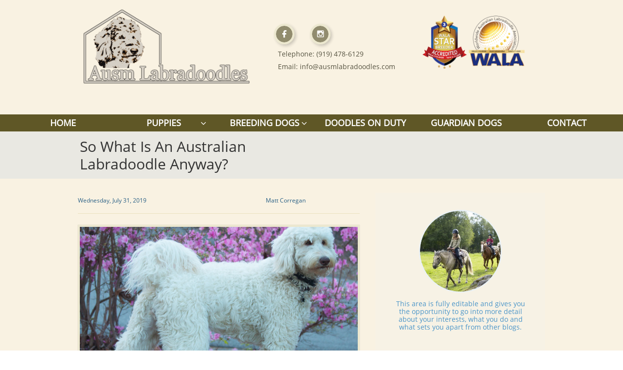

--- FILE ---
content_type: text/html
request_url: https://www.ausmlabradoodles.com/dog-blog/so-what-is-an-australian-labradoodle-anyway
body_size: 10462
content:
<!DOCTYPE html PUBLIC "-//W3C//DTD XHTML 1.0 Transitional//EN" "http://www.w3.org/TR/xhtml1/DTD/xhtml1-transitional.dtd">
<html xmlns="http://www.w3.org/1999/xhtml">
<head>
<title>Post Page</title>
<meta http-equiv="Content-Type" content="text/html; charset=utf-8"/>
<meta http-equiv="X-UA-Compatible" content="IE=edge">
<meta name="SKYPE_TOOLBAR" content="SKYPE_TOOLBAR_PARSER_COMPATIBLE"/>
<meta name="HandheldFriendly" content="True" />
<meta name="MobileOptimized" content="1024" />
<meta name="viewport" content="width=1024" /> 
<meta name="google-site-verification" content="pC8bhpaTWQpZMS_iE2EqMS2HBak1E0WOMUH-g16acQ0" />
<link rel="shortcut icon" href="https://storage.googleapis.com/wzukusers/user-26740042/images/fav-5dec39ed848bdIcgMzNd/favicon.ico?v=fav-5dec39ed848bdIcgMzNd" type="image/x-icon" />
<link rel="icon" type="image/png" href="https://storage.googleapis.com/wzukusers/user-26740042/images/fav-5dec39ed848bdIcgMzNd/favicon-16x16.png?v=fav-5dec39ed848bdIcgMzNd" sizes="16x16">
<link rel="icon" type="image/png" href="https://storage.googleapis.com/wzukusers/user-26740042/images/fav-5dec39ed848bdIcgMzNd/favicon-32x32.png?v=fav-5dec39ed848bdIcgMzNd" sizes="32x32">
<link rel="icon" type="image/png" href="https://storage.googleapis.com/wzukusers/user-26740042/images/fav-5dec39ed848bdIcgMzNd/favicon-96x96.png?v=fav-5dec39ed848bdIcgMzNd" sizes="96x96">
<link rel="icon" type="image/png" href="https://storage.googleapis.com/wzukusers/user-26740042/images/fav-5dec39ed848bdIcgMzNd/favicon-160x160.png?v=fav-5dec39ed848bdIcgMzNd" sizes="160x160">
<link rel="icon" type="image/png" href="https://storage.googleapis.com/wzukusers/user-26740042/images/fav-5dec39ed848bdIcgMzNd/favicon-196x196.png?v=fav-5dec39ed848bdIcgMzNd" sizes="196x196">
<link rel="apple-touch-icon" href="https://storage.googleapis.com/wzukusers/user-26740042/images/fav-5dec39ed848bdIcgMzNd/apple-touch-icon.png?v=fav-5dec39ed848bdIcgMzNd" />
<link rel="apple-touch-icon" sizes="57x57" href="https://storage.googleapis.com/wzukusers/user-26740042/images/fav-5dec39ed848bdIcgMzNd/apple-touch-icon-57x57.png?v=fav-5dec39ed848bdIcgMzNd">
<link rel="apple-touch-icon" sizes="60x60" href="https://storage.googleapis.com/wzukusers/user-26740042/images/fav-5dec39ed848bdIcgMzNd/apple-touch-icon-60x60.png?v=fav-5dec39ed848bdIcgMzNd">
<link rel="apple-touch-icon" sizes="72x72" href="https://storage.googleapis.com/wzukusers/user-26740042/images/fav-5dec39ed848bdIcgMzNd/apple-touch-icon-72x72.png?v=fav-5dec39ed848bdIcgMzNd">
<link rel="apple-touch-icon" sizes="114x114" href="https://storage.googleapis.com/wzukusers/user-26740042/images/fav-5dec39ed848bdIcgMzNd/apple-touch-icon-114x114.png?v=fav-5dec39ed848bdIcgMzNd">
<link rel="apple-touch-icon" sizes="120x120" href="https://storage.googleapis.com/wzukusers/user-26740042/images/fav-5dec39ed848bdIcgMzNd/apple-touch-icon-120x120.png?v=fav-5dec39ed848bdIcgMzNd">
<link rel="apple-touch-icon" sizes="152x152" href="https://storage.googleapis.com/wzukusers/user-26740042/images/fav-5dec39ed848bdIcgMzNd/apple-touch-icon-152x152.png?v=fav-5dec39ed848bdIcgMzNd">
<meta name="msapplication-square70x70logo" content="https://storage.googleapis.com/wzukusers/user-26740042/images/fav-5dec39ed848bdIcgMzNd/mstile-70x70.png?v=fav-5dec39ed848bdIcgMzNd" />
<meta name="msapplication-square144x144logo" content="https://storage.googleapis.com/wzukusers/user-26740042/images/fav-5dec39ed848bdIcgMzNd/mstile-144x144.png?v=fav-5dec39ed848bdIcgMzNd" />
<meta name="msapplication-square150x150logo" content="https://storage.googleapis.com/wzukusers/user-26740042/images/fav-5dec39ed848bdIcgMzNd/mstile-150x150.png?v=fav-5dec39ed848bdIcgMzNd" />
<meta name="msapplication-wide310x150logo" content="https://storage.googleapis.com/wzukusers/user-26740042/images/fav-5dec39ed848bdIcgMzNd/mstile-310x150.png?v=fav-5dec39ed848bdIcgMzNd" />
<meta name="msapplication-square310x310logo" content="https://storage.googleapis.com/wzukusers/user-26740042/images/fav-5dec39ed848bdIcgMzNd/mstile-310x310.png?v=fav-5dec39ed848bdIcgMzNd" />


<meta name="twitter:card" content="summary"/>
<meta property="og:image" content="https://storage.googleapis.com/wzsitethumbnails/site-49458045/800x500.jpg"/>
<meta property="og:image:width" content="800"/>
<meta property="og:image:height" content="500"/>

<script async="" src="https://www.googletagmanager.com/gtag/js?id=UA-154198278-1"></script>
<script type="text/javascript">
window.dataLayer=window.dataLayer||[];function gtag(){window.dataLayer.push(arguments);}
gtag('js',new Date());gtag('config', 'UA-154198278-1')
</script>

<script type="text/javascript">
var _fc;window.getInsights=function(a,b){_fc||(_fc=a,a=null),window.AMInsights?(_fc&&(_fc(window.AMInsights),_fc=null),a&&a(window.AMInsights)):(b=b||25,setTimeout(function(){window.getInsights(a,2*b)},b))};
</script>
<script type="text/javascript" src="https://assets.mywebsitebuilder.com/assets/t.js?brand=homestead&v=g-202507311507277730" async></script>
<script type="text/javascript">
window.getInsights(function(insights){insights.init('b9e01df9-ebe6-4ea2-9f60-9892828697a0');});
</script>

<link rel='stylesheet' type='text/css' href='https://components.mywebsitebuilder.com/g-202507311507277730/viewer-homestead/viewer.css'/>

<script type='text/javascript'>
var PageData = {"baseAddress":"www.ausmlabradoodles.com","ServicesBasePath":"https://te-viewer.mywebsitebuilder.com","isTablet":false,"siteSettings":{"analyticsTrackingId":"\"UA-154198278-1\"","behanceSocialLinkId":"{\"type\":\"behance\",\"title\":\"Behance\",\"url\":\"https://www.behance.com\"}","dribbbleSocialLinkId":"{\"type\":\"dribbble\",\"title\":\"Dribbble\",\"url\":\"https://www.dribbble.com\"}","enableColumnsGrid":"false","etsySocialLinkId":"{\"type\":\"etsy\",\"title\":\"Etsy\",\"url\":\"https://www.etsy.com\"}","facebookSocialLinkId":"{\"type\":\"facebook\",\"title\":\"Facebook\",\"url\":\"https://www.facebook.com/Ausm.Doodles/\"}","flickrSocialLinkId":"{\"type\":\"flickr\",\"title\":\"Flickr\",\"url\":\"https://www.flickr.com\"}","googlePlusSocialLinkId":"{\"type\":\"googlePlus\",\"title\":\"Google+\",\"url\":\"\"}","instagramSocialLinkId":"{\"type\":\"instagram\",\"title\":\"Instagram\",\"url\":\"https://www.instagram.com/ausmlabradoodles/\"}","isFirstMobileUse":"true","isFirstPreview":"true","linkedinSocialLinkId":"{\"type\":\"linkedin\",\"title\":\"LinkedIn\",\"url\":\"\"}","mobileIsDeactivated":"false","picasaSocialLinkId":"{\"type\":\"picasa\",\"title\":\"Picasa\",\"url\":\"https://www.picasa.com\"}","pinterestSocialLinkId":"{\"type\":\"pinterest\",\"title\":\"Pinterest\",\"url\":\"\"}","redditSocialLinkId":"{\"type\":\"reddit\",\"title\":\"Reddit\",\"url\":\"\"}","renrenSocialLinkId":"{\"type\":\"renren\",\"title\":\"Renren\",\"url\":\"https://www.renren.com\"}","showAlwaysColumnsGrid":"false","soundCloudSocialLinkId":"{\"type\":\"soundCloud\",\"title\":\"SoundCloud\",\"url\":\"https://www.soundcloud.com\"}","tripAdvisorSocialLinkId":"{\"type\":\"tripAdvisor\",\"title\":\"Trip Advisor\",\"url\":\"https://www.tripadvisor.com\"}","tumblrSocialLinkId":"{\"type\":\"tumblr\",\"title\":\"Tumblr\",\"url\":\"https://www.tumblr.com\"}","twitterSocialLinkId":"{\"type\":\"twitter\",\"title\":\"Twitter\",\"url\":\"\"}","vimeoSocialLinkId":"{\"type\":\"vimeo\",\"title\":\"Vimeo\",\"url\":\"https://www.vimeo.com\"}","vkSocialLinkId":"{\"type\":\"vk\",\"title\":\"VK\",\"url\":\"https://www.vk.com\"}","weiboSocialLinkId":"{\"type\":\"weibo\",\"title\":\"Weibo\",\"url\":\"https://www.weibo.com\"}","youtubeSocialLinkId":"{\"type\":\"youtube\",\"title\":\"Youtube\",\"url\":\"\"}"},"defaultAjaxPageID":"id1559596572925","PageNotFound":false};
var Global = {"FacebookAppID":"744137685644053","IsMobileView":false,"IsTabletView":false,"IsMobileClient":false,"CloudflareOptions":6,"SiteID":49458045};
var SiteInformation = {"groupId":49458045,"isPublished":false,"limitations":{"video":{"limitation":{"isLimited":true},"dialog":{"isDiscount":false}},"pages":{"limitation":{"isLimited":true},"dialog":{"isDiscount":false}},"ecommerce":{"limitation":{"isLimited":true},"dialog":{"isDiscount":false}},"publish":{"limitation":{"isLimited":true},"dialog":{"isDiscount":false}},"stats":{"limitation":{"isLimited":false},"dialog":{"isDiscount":false}},"storage":{"limitation":{"isLimited":true},"dialog":{"isDiscount":false}},"file":{"limitation":{"isLimited":true},"dialog":{"isDiscount":false}},"premium":{"limitation":{"isLimited":false},"dialog":{"isDiscount":false}},"mobile":{"limitation":{"isLimited":false},"dialog":{"isDiscount":false}},"newSites":{"limitation":{"isLimited":true},"dialog":{"isDiscount":false}},"favicon":{"limitation":{"isLimited":true},"dialog":{"isDiscount":false}},"embedded":{"limitation":{"isLimited":true},"dialog":{"isDiscount":false}},"bannerFeature":{"limitation":{"isLimited":false},"dialog":{"isDiscount":false}},"history":{"limitation":{"isLimited":true},"dialog":{"isDiscount":false}},"posts":{"limitation":{"isLimited":true},"dialog":{"isDiscount":false}},"hdvideo":{"limitation":{"isLimited":true},"dialog":{"isDiscount":false}},"totalPages":{"limitation":{"isLimited":true},"dialog":{"isDiscount":false}},"advancedStats":{"limitation":{"isLimited":false},"dialog":{"isDiscount":false}},"form":{"limitation":{"isLimited":true},"dialog":{"isDiscount":false}}},"isPremium":true,"isSaved":false,"siteType":0,"isTemplate":false,"baseVersion":"89875786","isFirstSiteVersion":false,"hasSites":false,"storeInformation":{},"appMarketInformation":{}};
var Settings = {"UserStorageUrlsMap":{"2":"https://wzukusers.blob.core.windows.net/user-{0}/","6":"https://storage.googleapis.com/wzukusers/user-{0}/","61":"https://storage.googleapis.com/wzukusers/user-{0}/","100":"https://storage.googleapis.com/te-hosted-sites/user-{0}/","105":"https://storage.googleapis.com/te-sitey-sites/user-{0}/","103":"https://storage.googleapis.com/te-websitebuilder-sites/user-{0}/","102":"https://storage.googleapis.com/te-sitelio-sites/user-{0}/","106":"https://storage.googleapis.com/te-sitebuilder-sites/user-{0}/"},"WebzaiStorageUrlsMap":{"2":"https://wzuk.blob.core.windows.net/assets/","6":"https://storage.googleapis.com/wzuk/assets/","61":"https://storage.googleapis.com/wzuk/assets/"},"InsightsTrackerUrl":"https://assets.mywebsitebuilder.com/assets","GoogleMapsApiKey":"AIzaSyDQtuw04WyGWiY3JULv0HDpHdTK16H4_nI","RecaptchaSiteKey":"6LeCLkUUAAAAABEGEwlYoLyKNxIztJfM2okdeb2V","StaticContentUrl":"https://webzaidev.blob.core.windows.net/","ServiceAddress":"https://te-viewer.mywebsitebuilder.com","ApplicationRoot":"https://components.mywebsitebuilder.com/g-202507311507277730","Brand":103,"ApplicationDomain":"homestead.com","YoutubeApiKey":"AIzaSyArOiK2GZNoSkBzk6yqkfMFJDk7KAxLp8o","AppsIframeRoot":"https://components.mywebsitebuilder.com","AppVersion":"g-202507311507277730","DevelopmentMode":"","ServiceEndpoints":{"Store":{"EmbedApi":"https://embed.mywebsitebuilder.com/dist/src/","PublicApi":"https://api.mywebsitebuilder.com/v1/"},"Storage":null},"ImageProxy":"https://images.builderservices.io/s/?","DataProxy":"https://data.mywebsitebuilder.com","IsApiPartner":true,"FacebookAppId":"744137685644053","BrandName":"homestead","RaygunSettings":null,"FreeBannerUrl":""};

</script>
<script src='https://components.mywebsitebuilder.com/g-202507311507277730/viewer/viewer.js' type='text/javascript'></script>

<script src='https://storage.googleapis.com/wzukusers/user-26740042/sites/49458045/5c63377a569e5KwGY7ti/b6cc151eda414f4db623e2a2b05d446f.js?1764985976' type='text/javascript'></script>
<script src='https://storage.googleapis.com/wzukusers/user-26740042/sites/49458045/5c63377a569e5KwGY7ti/iHAg7I7hHBXCshjORHw1.js?1764985976' type='text/javascript'></script>
<script src='https://storage.googleapis.com/wzukusers/user-26740042/sites/49458045/5c63377a569e5KwGY7ti/19ec6d1f36ba433c857336e57e16dd11.js?1764985976' type='text/javascript'></script>
<script type='text/javascript'>
var SiteFilesMap = {"page-1403784258535":"https://storage.googleapis.com/wzukusers/user-26740042/sites/49458045/5c63377a569e5KwGY7ti/682ad81c40a745b681071955f89315c9.js","page-1406139634508":"https://storage.googleapis.com/wzukusers/user-26740042/sites/49458045/5c63377a569e5KwGY7ti/e3986b7d2f394da199e73b1a8a691ca4.js","page-1406139701301":"https://storage.googleapis.com/wzukusers/user-26740042/sites/49458045/5c63377a569e5KwGY7ti/3102463876e7406fbe8c8ee58d557d6d.js","page-id1550272438626":"https://storage.googleapis.com/wzukusers/user-26740042/sites/49458045/5c63377a569e5KwGY7ti/1eba6d3644ca4ec99b97ca3cfc3e897e.js","page-id1550963000031":"https://storage.googleapis.com/wzukusers/user-26740042/sites/49458045/5c63377a569e5KwGY7ti/0655af64c1b44d5390269edee7fae67b.js","page-id1551127421154":"https://storage.googleapis.com/wzukusers/user-26740042/sites/49458045/5c63377a569e5KwGY7ti/7d0883e0f50b41589b98dd78d5fad313.js","page-id1559594113232":"https://storage.googleapis.com/wzukusers/user-26740042/sites/49458045/5c63377a569e5KwGY7ti/0af0050f4e1e4ab78ac4daf511719b03.js","page-id1559596572925":"https://storage.googleapis.com/wzukusers/user-26740042/sites/49458045/5c63377a569e5KwGY7ti/iHAg7I7hHBXCshjORHw1.js","page-id1559596573048":"https://storage.googleapis.com/wzukusers/user-26740042/sites/49458045/5c63377a569e5KwGY7ti/r8kVl6RGcvvsuwmoE6cc.js","page-id1564516526798":"https://storage.googleapis.com/wzukusers/user-26740042/sites/49458045/5c63377a569e5KwGY7ti/3a42e108790c4279b720e9c9560f222f.js","page-id1588101369950":"https://storage.googleapis.com/wzukusers/user-26740042/sites/49458045/5c63377a569e5KwGY7ti/060e5ec399664ea085a52520ec48e7ac.js","page-id1591121982299":"https://storage.googleapis.com/wzukusers/user-26740042/sites/49458045/5c63377a569e5KwGY7ti/80cf45b577ca4743a8d7ec3d9753992d.js","page-id1591123346898":"https://storage.googleapis.com/wzukusers/user-26740042/sites/49458045/5c63377a569e5KwGY7ti/88a314b9f4d94c71b46d03e5105f6c9a.js","page-id1591123467251":"https://storage.googleapis.com/wzukusers/user-26740042/sites/49458045/5c63377a569e5KwGY7ti/38aa70e9783d4868aab8bf1bee08e052.js","page-id1591123703717":"https://storage.googleapis.com/wzukusers/user-26740042/sites/49458045/5c63377a569e5KwGY7ti/d6b7b88c720b4066a735a81c9db3143d.js","page-id1591123848663":"https://storage.googleapis.com/wzukusers/user-26740042/sites/49458045/5c63377a569e5KwGY7ti/eac835ab73824a2b884970e0ff93a649.js","page-id1591123988416":"https://storage.googleapis.com/wzukusers/user-26740042/sites/49458045/5c63377a569e5KwGY7ti/710f97232c594914b46ad3b2773dba95.js","page-id1591124091450":"https://storage.googleapis.com/wzukusers/user-26740042/sites/49458045/5c63377a569e5KwGY7ti/33c418d37802460493b1682d08ceced0.js","page-id1591124286041":"https://storage.googleapis.com/wzukusers/user-26740042/sites/49458045/5c63377a569e5KwGY7ti/62ce7f14e0a64c188868dcbc9fcb4e49.js","page-id1591124586366":"https://storage.googleapis.com/wzukusers/user-26740042/sites/49458045/5c63377a569e5KwGY7ti/c82257fe24f7484eb93f09bbf2c24f5a.js","page-id1591124868290":"https://storage.googleapis.com/wzukusers/user-26740042/sites/49458045/5c63377a569e5KwGY7ti/1a4c338776c648db92796a86595e2a9b.js","page-id1591125024018":"https://storage.googleapis.com/wzukusers/user-26740042/sites/49458045/5c63377a569e5KwGY7ti/b2466b0b9031412c9815314aa592c182.js","page-id1621879501941":"https://storage.googleapis.com/wzukusers/user-26740042/sites/49458045/5c63377a569e5KwGY7ti/d5fb7759e1474922b4aefcd347a60af2.js","page-id1621879574094":"https://storage.googleapis.com/wzukusers/user-26740042/sites/49458045/5c63377a569e5KwGY7ti/6272fb7852924a5c8c5df223a4e014ac.js","page-id1621879674998":"https://storage.googleapis.com/wzukusers/user-26740042/sites/49458045/5c63377a569e5KwGY7ti/801cb3b2fa50445f8af80384435bc3ae.js","page-id1621879709186":"https://storage.googleapis.com/wzukusers/user-26740042/sites/49458045/5c63377a569e5KwGY7ti/9c07ba43953d4c7d8ee8495244eded76.js","page-id1621879735079":"https://storage.googleapis.com/wzukusers/user-26740042/sites/49458045/5c63377a569e5KwGY7ti/7d0eac4a6eee47ad9145b82be5a77f43.js","page-id1621879827548":"https://storage.googleapis.com/wzukusers/user-26740042/sites/49458045/5c63377a569e5KwGY7ti/e33abe7ae68f49bb95932798a6826624.js","page-id1621879852077":"https://storage.googleapis.com/wzukusers/user-26740042/sites/49458045/5c63377a569e5KwGY7ti/8e92df2e87ae4ab1862fc1813f815cb7.js","page-id1621879896522":"https://storage.googleapis.com/wzukusers/user-26740042/sites/49458045/5c63377a569e5KwGY7ti/93693b8f53704af0b706121ff2cfb199.js","page-id1630015377354":"https://storage.googleapis.com/wzukusers/user-26740042/sites/49458045/5c63377a569e5KwGY7ti/406d1f51f28940e7adfcba945a94b891.js","page-id1630015402487":"https://storage.googleapis.com/wzukusers/user-26740042/sites/49458045/5c63377a569e5KwGY7ti/db2fafc44241451fa52590b38d50a1ba.js","page-id1633569501546":"https://storage.googleapis.com/wzukusers/user-26740042/sites/49458045/5c63377a569e5KwGY7ti/8a28c5bf6a7f43569c0673429706b9af.js","page-id1633569539061":"https://storage.googleapis.com/wzukusers/user-26740042/sites/49458045/5c63377a569e5KwGY7ti/536f40ed58de41258fdaa04a3b0a7eef.js","page-id1647631236995":"https://storage.googleapis.com/wzukusers/user-26740042/sites/49458045/5c63377a569e5KwGY7ti/1c6f23ad4320468995448d4a741ea107.js","page-id1727491258830":"https://storage.googleapis.com/wzukusers/user-26740042/sites/49458045/5c63377a569e5KwGY7ti/a195f3de8baa4f02a6f32094d4e3a094.js","page-id1730419315470":"https://storage.googleapis.com/wzukusers/user-26740042/sites/49458045/5c63377a569e5KwGY7ti/6bd6f63f51d4487bb68e0a567d742959.js","master-1343569893636":"https://storage.googleapis.com/wzukusers/user-26740042/sites/49458045/5c63377a569e5KwGY7ti/19ec6d1f36ba433c857336e57e16dd11.js","site-structure":"https://storage.googleapis.com/wzukusers/user-26740042/sites/49458045/5c63377a569e5KwGY7ti/b6cc151eda414f4db623e2a2b05d446f.js"};
</script>


<style type="text/css"> #mobile-loading-screen, #desktop-loading-screen{position:absolute;left:0;top:0;right:0;bottom:0;z-index:100000000;background:white url('[data-uri]') center center no-repeat;} body.state-loading-mobile-viewer, body.state-loading-mobile-viewer .page-element, body.state-loading-mobile-viewer #body-element, body.state-loading-desktop-viewer, body.state-loading-desktop-viewer .page-element, body.state-loading-desktop-viewer #body-element{height:100%;width:100%;overflow-y:hidden !important;} </style>
<script type="text/javascript">
var DynamicPageContent = null;
var DBSiteMetaData = { "pagesStructureInformation":{"pagesData":{"1403784258535":{"metaTags":"<meta name=\"zfIIRAh71YI7-RsX4XaiOvBPpC_gHw05ShMWBaOvKiE\" />","headerCode":"","footerCode":"","tags":[],"id":"1403784258535","pageID":null,"pid":null,"title":"HOME","name":null,"pageTitle":"Australian Labradoodle Puppies NC | Ausm Labradoodles","description":"We have puppy's available throughout the year at specific times. They're allergy friendly, excellent candidates for a service or therapy dog & great family pets","keyWords":"Labradoodle puppies NC","index":1,"isHomePage":true,"shareStyle":true,"useNameASTitle":false,"supportsMobileStates":true,"urlAlias":"","useNameASUrl":false,"useDefaultTitle":false,"masterPageListName":"","masterPageType":"","isSearchEngineDisabled":false},"1406139634508":{"metaTags":"","headerCode":"","footerCode":"","tags":[],"id":"1406139634508","pageID":null,"pid":null,"title":"Puppy Store","name":null,"pageTitle":"","description":"default description","keyWords":"","index":6,"isHomePage":false,"shareStyle":true,"useNameASTitle":false,"supportsMobileStates":true,"urlAlias":"puppy-store","useNameASUrl":true,"useDefaultTitle":false,"masterPageListName":"","masterPageType":"","isSearchEngineDisabled":false,"menu":{"isDesktopDisabled":false,"isMobileDisabled":false}},"1406139701301":{"metaTags":"","headerCode":"","footerCode":"","tags":[],"id":"1406139701301","pageID":null,"pid":null,"title":"CONTACT","name":null,"pageTitle":"Get In Touch With Ausm Labradoodles Today! | Call or Message Us!","description":"default description","keyWords":"","index":14,"isHomePage":false,"shareStyle":true,"useNameASTitle":true,"supportsMobileStates":true,"urlAlias":"contact","useNameASUrl":true,"useDefaultTitle":false,"masterPageListName":"","masterPageType":"","isSearchEngineDisabled":false},"id1550272438626":{"metaTags":"","headerCode":"","footerCode":"","tags":[],"id":"id1550272438626","pageID":null,"pid":null,"title":"BREEDING DOGS","name":null,"pageTitle":"Australian Labradoodles For Sale | Ausm Labradoodles","description":"We take great pride in our selection of breeding dogs. The majority of our dogs are fully functioning service dogs or are in training to become working dogs!","keyWords":"","index":8,"isHomePage":false,"shareStyle":true,"useNameASTitle":false,"supportsMobileStates":true,"urlAlias":"breeding-dogs","useNameASUrl":true,"useDefaultTitle":false,"masterPageListName":"","masterPageType":"","isSearchEngineDisabled":false,"menu":{"isMobileDisabled":false}},"id1550963000031":{"metaTags":"","headerCode":"","footerCode":"","tags":[],"id":"id1550963000031","pageID":null,"pid":null,"title":"DOODLES ON DUTY","name":null,"pageTitle":"Doodles On Duty | Ausm Labradoodles - Call Us Today!","description":"We currently train the vast majority of our breeding stock for service work with the vision of them serving as assistance dogs to people with disabilities.","keyWords":"","index":12,"isHomePage":false,"shareStyle":true,"useNameASTitle":false,"supportsMobileStates":true,"urlAlias":"doodles-on-duty","useNameASUrl":true,"useDefaultTitle":false,"masterPageListName":"","masterPageType":"","isSearchEngineDisabled":false,"menu":{"isDesktopDisabled":false,"isMobileDisabled":false}},"id1551127421154":{"metaTags":"","headerCode":"","footerCode":"","tags":[],"id":"id1551127421154","pageID":null,"pid":null,"title":"Puppy Application","name":null,"pageTitle":"","description":"","keyWords":"","index":5,"isHomePage":false,"shareStyle":true,"useNameASTitle":false,"supportsMobileStates":true,"urlAlias":"puppy-application","useNameASUrl":true,"useDefaultTitle":false,"masterPageListName":"","masterPageType":"","isSearchEngineDisabled":false,"menu":{"isDesktopDisabled":false,"isMobileDisabled":false}},"id1559594113232":{"metaTags":"","headerCode":"","footerCode":"","tags":[],"id":"id1559594113232","pageID":null,"pid":null,"title":"Downloads","name":null,"pageTitle":"","description":"","keyWords":"","index":7,"isHomePage":false,"shareStyle":true,"useNameASTitle":false,"supportsMobileStates":true,"urlAlias":"downloads","useNameASUrl":true,"useDefaultTitle":false,"masterPageListName":"","masterPageType":"","isSearchEngineDisabled":false,"menu":{"isDesktopDisabled":false,"isMobileDisabled":false}},"id1559596572925":{"metaTags":"","headerCode":"","footerCode":"","tags":[],"id":"id1559596572925","pageID":null,"pid":null,"title":"Post Page","name":null,"pageTitle":"","description":"","keyWords":"","isHomePage":false,"shareStyle":true,"useNameASTitle":false,"supportsMobileStates":true,"urlAlias":"post-page","useNameASUrl":true,"useDefaultTitle":false,"masterPageListName":"","pageListName":"LocalBlog","masterPageType":"","isSearchEngineDisabled":false},"id1559596573048":{"metaTags":"","headerCode":"","footerCode":"","tags":[],"id":"id1559596573048","pageID":null,"pid":null,"title":"DOG BLOG","name":null,"pageTitle":"","description":"","keyWords":"","index":11,"isHomePage":false,"shareStyle":true,"useNameASTitle":false,"supportsMobileStates":true,"urlAlias":"dog-blog","useNameASUrl":true,"useDefaultTitle":false,"masterPageListName":"LocalBlog","masterPageType":"","isSearchEngineDisabled":false,"menu":{"isDesktopDisabled":true,"isMobileDisabled":true}},"id1564516526798":{"metaTags":"","headerCode":"","footerCode":"","tags":[],"id":"id1564516526798","pageID":null,"pid":null,"title":"GUARDIAN DOGS","name":null,"pageTitle":"","description":"","keyWords":"","index":13,"isHomePage":false,"shareStyle":true,"useNameASTitle":false,"supportsMobileStates":true,"urlAlias":"guardian-dogs","useNameASUrl":true,"useDefaultTitle":false,"masterPageListName":"","masterPageType":"","isSearchEngineDisabled":false,"menu":{"isDesktopDisabled":false,"isMobileDisabled":false}},"id1588101369950":{"metaTags":"","headerCode":"","footerCode":"","tags":[],"id":"id1588101369950","pageID":null,"pid":null,"title":"Puppy Matching","name":null,"pageTitle":"Dog Breeders NC | Ausm Labradoodles | Australian Labradoodles","description":"We have been professional dog breeders in North Carolina for many years, we do puppy matching and we provide great service dogs. Apply Here! ","keyWords":"Dog Breeders NC","index":4,"isHomePage":false,"shareStyle":true,"useNameASTitle":false,"supportsMobileStates":true,"urlAlias":"puppy-matching","useNameASUrl":true,"useDefaultTitle":false,"masterPageListName":"","masterPageType":"","isSearchEngineDisabled":false},"id1591121982299":{"metaTags":"","headerCode":"","footerCode":"","tags":[],"id":"id1591121982299","pageID":null,"pid":null,"title":"Ausm Khaleesi","name":null,"pageTitle":"","description":"","keyWords":"","index":15,"isHomePage":false,"shareStyle":false,"useNameASTitle":false,"supportsMobileStates":true,"urlAlias":"ausm-khaleesi","useNameASUrl":true,"useDefaultTitle":false,"masterPageListName":"","masterPageType":"","isSearchEngineDisabled":false,"menu":{"isDesktopDisabled":true,"isMobileDisabled":true}},"id1591123346898":{"metaTags":"","headerCode":"","footerCode":"","tags":[],"id":"id1591123346898","pageID":null,"pid":null,"title":"Ausm Lucy","name":null,"pageTitle":"","description":"","keyWords":"","index":16,"isHomePage":false,"shareStyle":false,"useNameASTitle":false,"supportsMobileStates":true,"urlAlias":"ausm-lucy","useNameASUrl":true,"useDefaultTitle":false,"masterPageListName":"","masterPageType":"","isSearchEngineDisabled":false,"menu":{"isDesktopDisabled":true,"isMobileDisabled":true}},"id1591123467251":{"metaTags":"","headerCode":"","footerCode":"","tags":[],"id":"id1591123467251","pageID":null,"pid":null,"title":"Ausm Bailey","name":null,"pageTitle":"","description":"","keyWords":"","index":17,"isHomePage":false,"shareStyle":false,"useNameASTitle":false,"supportsMobileStates":true,"urlAlias":"ausm-bailey","useNameASUrl":true,"useDefaultTitle":false,"masterPageListName":"","masterPageType":"","isSearchEngineDisabled":false,"menu":{"isDesktopDisabled":true,"isMobileDisabled":true}},"id1591123703717":{"metaTags":"","headerCode":"","footerCode":"","tags":[],"id":"id1591123703717","pageID":null,"pid":null,"title":"Heartland Professor Boo Foo","name":null,"pageTitle":"","description":"","keyWords":"","index":18,"isHomePage":false,"shareStyle":false,"useNameASTitle":false,"supportsMobileStates":true,"urlAlias":"heartland-professor-boo-foo","useNameASUrl":true,"useDefaultTitle":false,"masterPageListName":"","masterPageType":"","isSearchEngineDisabled":false,"menu":{"isDesktopDisabled":true,"isMobileDisabled":true}},"id1591123848663":{"metaTags":"","headerCode":"","footerCode":"","tags":[],"id":"id1591123848663","pageID":null,"pid":null,"title":"Ausm Sansa of House Stark","name":null,"pageTitle":"","description":"","keyWords":"","index":19,"isHomePage":false,"shareStyle":false,"useNameASTitle":false,"supportsMobileStates":true,"urlAlias":"ausm-sansa-of-house-stark","useNameASUrl":true,"useDefaultTitle":false,"masterPageListName":"","masterPageType":"","isSearchEngineDisabled":false,"menu":{"isDesktopDisabled":true,"isMobileDisabled":true}},"id1591123988416":{"metaTags":"","headerCode":"","footerCode":"","tags":[],"id":"id1591123988416","pageID":null,"pid":null,"title":"Ausm Catelyn of House Stark","name":null,"pageTitle":"","description":"","keyWords":"","index":20,"isHomePage":false,"shareStyle":false,"useNameASTitle":false,"supportsMobileStates":true,"urlAlias":"ausm-catelyn-of-house-stark","useNameASUrl":true,"useDefaultTitle":false,"masterPageListName":"","masterPageType":"","isSearchEngineDisabled":false,"menu":{"isDesktopDisabled":true,"isMobileDisabled":true}},"id1591124091450":{"metaTags":"","headerCode":"","footerCode":"","tags":[],"id":"id1591124091450","pageID":null,"pid":null,"title":"Ausm Splinter","name":null,"pageTitle":"","description":"","keyWords":"","index":21,"isHomePage":false,"shareStyle":false,"useNameASTitle":false,"supportsMobileStates":true,"urlAlias":"ausm-splinter","useNameASUrl":true,"useDefaultTitle":false,"masterPageListName":"","masterPageType":"","isSearchEngineDisabled":false,"menu":{"isDesktopDisabled":true,"isMobileDisabled":true}},"id1591124286041":{"metaTags":"","headerCode":"","footerCode":"","tags":[],"id":"id1591124286041","pageID":null,"pid":null,"title":"DoodleLane's Boden","name":null,"pageTitle":"","description":"","keyWords":"","index":22,"isHomePage":false,"shareStyle":false,"useNameASTitle":false,"supportsMobileStates":true,"urlAlias":"doodlelane-s-boden","useNameASUrl":true,"useDefaultTitle":false,"masterPageListName":"","masterPageType":"","isSearchEngineDisabled":false,"menu":{"isDesktopDisabled":true,"isMobileDisabled":true}},"id1591124586366":{"metaTags":"","headerCode":"","footerCode":"","tags":[],"id":"id1591124586366","pageID":null,"pid":null,"title":"Ausm Kahl Jedi","name":null,"pageTitle":"","description":"","keyWords":"","index":23,"isHomePage":false,"shareStyle":false,"useNameASTitle":false,"supportsMobileStates":true,"urlAlias":"ausm-kahl-jedi","useNameASUrl":true,"useDefaultTitle":false,"masterPageListName":"","masterPageType":"","isSearchEngineDisabled":false,"menu":{"isDesktopDisabled":true,"isMobileDisabled":true}},"id1591124868290":{"metaTags":"","headerCode":"","footerCode":"","tags":[],"id":"id1591124868290","pageID":null,"pid":null,"title":"Ausm Rex aka \"Kabe\"","name":null,"pageTitle":"","description":"","keyWords":"","index":24,"isHomePage":false,"shareStyle":false,"useNameASTitle":false,"supportsMobileStates":true,"urlAlias":"ausm-rex-aka-kabe","useNameASUrl":true,"useDefaultTitle":false,"masterPageListName":"","masterPageType":"","isSearchEngineDisabled":false,"menu":{"isDesktopDisabled":true,"isMobileDisabled":true}},"id1591125024018":{"metaTags":"","headerCode":"","footerCode":"","tags":[],"id":"id1591125024018","pageID":null,"pid":null,"title":"Ausm Shaggy Doodle Doo","name":null,"pageTitle":"","description":"","keyWords":"","index":25,"isHomePage":false,"shareStyle":false,"useNameASTitle":false,"supportsMobileStates":true,"urlAlias":"ausm-shaggy-doodle-doo","useNameASUrl":true,"useDefaultTitle":false,"masterPageListName":"","masterPageType":"","isSearchEngineDisabled":false,"menu":{"isDesktopDisabled":true,"isMobileDisabled":true}},"id1621879501941":{"metaTags":"","headerCode":"","footerCode":"","tags":[],"id":"id1621879501941","pageID":null,"pid":null,"title":"Ausm Emme","name":null,"pageTitle":"","description":"","keyWords":"","index":26,"isHomePage":false,"shareStyle":false,"useNameASTitle":false,"supportsMobileStates":true,"urlAlias":"ausm-emme","useNameASUrl":true,"useDefaultTitle":false,"masterPageListName":"","masterPageType":"","isSearchEngineDisabled":false,"menu":{"isDesktopDisabled":true,"isMobileDisabled":true}},"id1621879574094":{"metaTags":"","headerCode":"","footerCode":"","tags":[],"id":"id1621879574094","pageID":null,"pid":null,"title":"Southern States Bretagne","name":null,"pageTitle":"","description":"","keyWords":"","index":27,"isHomePage":false,"shareStyle":false,"useNameASTitle":false,"supportsMobileStates":true,"urlAlias":"southern-states-bretagne","useNameASUrl":true,"useDefaultTitle":false,"masterPageListName":"","masterPageType":"","isSearchEngineDisabled":false,"menu":{"isDesktopDisabled":true,"isMobileDisabled":true}},"id1621879674998":{"metaTags":"","headerCode":"","footerCode":"","tags":[],"id":"id1621879674998","pageID":null,"pid":null,"title":"Big Rock Poppet","name":null,"pageTitle":"","description":"","keyWords":"","index":28,"isHomePage":false,"shareStyle":false,"useNameASTitle":false,"supportsMobileStates":true,"urlAlias":"big-rock-poppet","useNameASUrl":true,"useDefaultTitle":false,"masterPageListName":"","masterPageType":"","isSearchEngineDisabled":false,"menu":{"isDesktopDisabled":true,"isMobileDisabled":true}},"id1621879709186":{"metaTags":"","headerCode":"","footerCode":"","tags":[],"id":"id1621879709186","pageID":null,"pid":null,"title":"Ausm Leia","name":null,"pageTitle":"","description":"","keyWords":"","index":29,"isHomePage":false,"shareStyle":false,"useNameASTitle":false,"supportsMobileStates":true,"urlAlias":"ausm-leia","useNameASUrl":true,"useDefaultTitle":false,"masterPageListName":"","masterPageType":"","isSearchEngineDisabled":false,"menu":{"isDesktopDisabled":true,"isMobileDisabled":true}},"id1621879735079":{"metaTags":"","headerCode":"","footerCode":"","tags":[],"id":"id1621879735079","pageID":null,"pid":null,"title":"Ausm Ginger","name":null,"pageTitle":"","description":"","keyWords":"","index":30,"isHomePage":false,"shareStyle":false,"useNameASTitle":false,"supportsMobileStates":true,"urlAlias":"ausm-ginger","useNameASUrl":true,"useDefaultTitle":false,"masterPageListName":"","masterPageType":"","isSearchEngineDisabled":false,"menu":{"isDesktopDisabled":true,"isMobileDisabled":true}},"id1621879827548":{"metaTags":"","headerCode":"","footerCode":"","tags":[],"id":"id1621879827548","pageID":null,"pid":null,"title":"Canadoodle Paprika","name":null,"pageTitle":"","description":"","keyWords":"","index":31,"isHomePage":false,"shareStyle":false,"useNameASTitle":false,"supportsMobileStates":true,"urlAlias":"canadoodle-paprika","useNameASUrl":true,"useDefaultTitle":false,"masterPageListName":"","masterPageType":"","isSearchEngineDisabled":false,"menu":{"isDesktopDisabled":true,"isMobileDisabled":true}},"id1621879852077":{"metaTags":"","headerCode":"","footerCode":"","tags":[],"id":"id1621879852077","pageID":null,"pid":null,"title":"Ausm Jackson","name":null,"pageTitle":"","description":"","keyWords":"","index":32,"isHomePage":false,"shareStyle":false,"useNameASTitle":false,"supportsMobileStates":true,"urlAlias":"ausm-jackson","useNameASUrl":true,"useDefaultTitle":false,"masterPageListName":"","masterPageType":"","isSearchEngineDisabled":false,"menu":{"isDesktopDisabled":true,"isMobileDisabled":true}},"id1621879896522":{"metaTags":"","headerCode":"","footerCode":"","tags":[],"id":"id1621879896522","pageID":null,"pid":null,"title":"Ausm Riley","name":null,"pageTitle":"","description":"","keyWords":"","index":33,"isHomePage":false,"shareStyle":false,"useNameASTitle":false,"supportsMobileStates":true,"urlAlias":"ausm-riley","useNameASUrl":true,"useDefaultTitle":false,"masterPageListName":"","masterPageType":"","isSearchEngineDisabled":false,"menu":{"isDesktopDisabled":true,"isMobileDisabled":true}},"id1630015377354":{"metaTags":"","headerCode":"","footerCode":"","tags":[],"id":"id1630015377354","pageID":null,"pid":null,"title":"Lakewood Aurora is Ausm","name":null,"pageTitle":"","description":"","keyWords":"","index":34,"isHomePage":false,"shareStyle":false,"useNameASTitle":false,"supportsMobileStates":true,"urlAlias":"lakewood-aurora-is-ausm","useNameASUrl":true,"useDefaultTitle":false,"masterPageListName":"","masterPageType":"","isSearchEngineDisabled":false,"menu":{"isDesktopDisabled":true,"isMobileDisabled":true}},"id1630015402487":{"metaTags":"","headerCode":"","footerCode":"","tags":[],"id":"id1630015402487","pageID":null,"pid":null,"title":"Ausm Bad to the Bone Michonne","name":null,"pageTitle":"","description":"","keyWords":"","index":35,"isHomePage":false,"shareStyle":false,"useNameASTitle":false,"supportsMobileStates":true,"urlAlias":"ausm-bad-to-the-bone-michonne","useNameASUrl":true,"useDefaultTitle":false,"masterPageListName":"","masterPageType":"","isSearchEngineDisabled":false,"menu":{"isDesktopDisabled":true,"isMobileDisabled":true}},"id1633569501546":{"metaTags":"","headerCode":"","footerCode":"","tags":[],"id":"id1633569501546","pageID":null,"pid":null,"title":"Our Girls","name":null,"pageTitle":"","description":"","keyWords":"","index":9,"isHomePage":false,"shareStyle":false,"useNameASTitle":false,"supportsMobileStates":true,"urlAlias":"our-girls","useNameASUrl":true,"useDefaultTitle":false,"masterPageListName":"","masterPageType":"","isSearchEngineDisabled":false},"id1633569539061":{"metaTags":"","headerCode":"","footerCode":"","tags":[],"id":"id1633569539061","pageID":null,"pid":null,"title":"Our Boys","name":null,"pageTitle":"","description":"","keyWords":"","index":10,"isHomePage":false,"shareStyle":false,"useNameASTitle":false,"supportsMobileStates":true,"urlAlias":"our-boys","useNameASUrl":true,"useDefaultTitle":false,"masterPageListName":"","masterPageType":"","isSearchEngineDisabled":false},"id1647631236995":{"metaTags":"","headerCode":"","footerCode":"","tags":[],"id":"id1647631236995","pageID":null,"pid":null,"title":"Ausm Carly Simon","name":null,"pageTitle":"","description":"","keyWords":"","index":36,"isHomePage":false,"shareStyle":false,"useNameASTitle":false,"supportsMobileStates":true,"urlAlias":"ausm-carly-simon","useNameASUrl":true,"useDefaultTitle":false,"masterPageListName":"","masterPageType":"","isSearchEngineDisabled":false,"menu":{"isDesktopDisabled":true,"isMobileDisabled":true}},"id1727491258830":{"metaTags":"","headerCode":"","footerCode":"","tags":[],"id":"id1727491258830","pageID":null,"pid":null,"title":"PUPPIES","name":null,"pageTitle":"","description":"","keyWords":"","index":2,"isHomePage":false,"shareStyle":false,"useNameASTitle":false,"supportsMobileStates":true,"urlAlias":"puppies","useNameASUrl":true,"useDefaultTitle":false,"masterPageListName":"","masterPageType":"","isSearchEngineDisabled":false},"id1730419315470":{"metaTags":"","headerCode":"","footerCode":"","tags":[],"id":"id1730419315470","pageID":null,"pid":null,"title":"Available Puppies","name":null,"pageTitle":"","description":"","keyWords":"","index":3,"isHomePage":false,"shareStyle":false,"useNameASTitle":false,"supportsMobileStates":true,"urlAlias":"available-puppies","useNameASUrl":true,"useDefaultTitle":false,"masterPageListName":"","masterPageType":"","isSearchEngineDisabled":false}},"pagesHierarchies": {"id1550272438626":["id1633569539061","id1633569501546"],"id1559596573048":["id1559596572925"],"id1727491258830":["id1551127421154","1406139634508","id1559594113232","id1588101369950","id1730419315470"]}},"siteStructureInformation":{"masterPages": {"1343569893636":{"pagesIDs":["1403784258535","1406139634508","1406139701301","id1550272438626","id1550963000031","id1551127421154","id1559594113232","id1559596572925","id1559596573048","id1564516526798","id1588101369950","id1591121982299","id1591123346898","id1591123467251","id1591123703717","id1591123848663","id1591123988416","id1591124091450","id1591124286041","id1591124586366","id1591124868290","id1591125024018","id1621879501941","id1621879574094","id1621879674998","id1621879709186","id1621879735079","id1621879827548","id1621879852077","id1621879896522","id1630015377354","id1630015402487","id1633569501546","id1633569539061","id1647631236995","id1727491258830","id1730419315470"]}},"listsInformation": {"LocalBlog":{"defaultDynamicPageId":"id1559596572925","listType":null,"listId":14784373,"listName":"LocalBlog","remoteDataSource":null,"isTemplate":false,"hasAppMarketStore":false,"hasShownMigrationMessage":false,"connectedListPage":"id1559596573048","connectedDynamicPages":["id1559596572925"],"isVisible":false,"hasAnyCatsVariantsOrStock":false,"isOnePageList":false}}} };
var TemporaryImages = [];
Viewer.initialize();
</script>
</head>
<body class="state-loading-desktop-viewer">
<div id="desktop-loading-screen"></div>


<div id="body-element"></div>
<!-- Matomo -->
<script type="text/javascript">
  var _paq = _paq || []; 
  _paq.push(['trackPageView']);
  _paq.push(['enableLinkTracking']);
  (function() {
    var u="//analytics.sem-track.com/";
    _paq.push(['setTrackerUrl', u+'piwik.php']);
    _paq.push(['setSiteId', '3936']);
    var d=document, g=d.createElement('script'), s=d.getElementsByTagName('script')[0];
    g.type='text/javascript'; g.async=true; g.defer=true; g.src=u+'piwik.js'; s.parentNode.insertBefore(g,s);
  })();
</script>
<!-- End Matomo Code -->

</body>
</html>



--- FILE ---
content_type: application/javascript
request_url: https://storage.googleapis.com/wzukusers/user-26740042/sites/49458045/5c63377a569e5KwGY7ti/iHAg7I7hHBXCshjORHw1.js?1764985976
body_size: 20618
content:
PagesStructures['id1559596572925'] = {"structures":[{"type":"page","id":"id1559596572925","elementProperties":{"tagName":"DIV","behaviours":null,"isLocked":false,"name":"Post Page","baseName":null,"templateID":null,"templateName":null,"order":0,"customStates":null,"isElementWasEditedInMode":true,"showHoverEffects":true,"skinInformation":{},"isSupportsMobile":false,"isVisibleInMode":true,"isFixed":false,"topZIndex":0,"elementOpacity":1,"staticMargin":{"horizontalMargin":0,"verticalMargin":0},"sizeAndPosition":{"width":0,"height":1068,"top":0,"left":0},"lastResizingSize":{"width":0,"height":1068,"top":0,"left":0},"isVisibleInLastSection":true,"isVisibleInLastDataItem":true,"attributes":null,"metaProps":null,"metaItemType":null,"metaTitle":null,"styleBindingId":null,"styleBindingFields":null,"shadow":{"top":0,"left":0,"spread":0,"blur":0,"color":"black"},"glow":{"spread":0,"blur":0,"color":"black"},"isParallaxBackground":false,"parallaxBackgroundSpeed":0.5,"isParallaxElement":{"isActive":false,"speed":1,"delay":0},"effectsOptions":{"isParallax":false,"oneTimeAnimation":false,"duration":1200,"startDistance":200,"startVisibility":0.8,"distance":300,"measureDistanceType":3,"delay":0,"distanceDelay":0,"runInLoop":false,"flyDirection":2,"direction":"horizontal","movementDistanceHorizontally":200,"movementDistanceVertically":0,"autoStartDistanceSettings":true,"autoDistanceSettings":true},"effects":null,"binding":null,"verticalAlign":"center","horizontalAlign":"center","horizontalContentAlign":"center","basicUserCanEdit":true,"overflow":false,"isGrowable":{"bottom":false,"right":false},"rowsItems":null,"childrenAnchor":"center","backgroundColor":{"mainColor":0,"variation":0,"opacity":1,"brightness":0},"imageUrl":"","imageLayout":"repeat","imagePosition":{"vertical":"center","horizontal":"center"},"origImage":"","imageOpacity":1,"backgroundOverlay":"transparent","gridLines":[],"fixedBackground":false,"statesGroups":null},"metaData":{"position":{"left":-951.5,"top":0},"size":{"width":1903,"height":2599}},"childElements":[{"type":"SectionElement","id":"id1559596572926","elementProperties":{"tagName":"SECTION","behaviours":null,"isLocked":false,"name":"Section 4","baseName":null,"templateID":null,"templateName":null,"order":2,"customStates":null,"isElementWasEditedInMode":false,"showHoverEffects":true,"skinInformation":{},"isSupportsMobile":false,"isVisibleInMode":true,"isFixed":false,"topZIndex":0,"elementOpacity":1,"staticMargin":{"horizontalMargin":0,"verticalMargin":0},"sizeAndPosition":{"height":97,"left":0,"width":1830,"top":0},"lastResizingSize":{"height":97,"left":0,"width":1830,"top":0},"isVisibleInLastSection":true,"isVisibleInLastDataItem":true,"attributes":null,"metaProps":null,"metaItemType":null,"metaTitle":null,"styleBindingId":null,"styleBindingFields":null,"shadow":{"top":0,"left":0,"spread":0,"blur":0,"color":"black"},"glow":{"spread":0,"blur":0,"color":"black"},"isParallaxBackground":false,"parallaxBackgroundSpeed":0.5,"isParallaxElement":{"isActive":false,"speed":1,"delay":0},"effectsOptions":{"isParallax":false,"oneTimeAnimation":false,"duration":1200,"startDistance":200,"startVisibility":0.8,"distance":300,"measureDistanceType":3,"delay":0,"distanceDelay":0,"runInLoop":false,"flyDirection":2,"direction":"horizontal","movementDistanceHorizontally":200,"movementDistanceVertically":0,"autoStartDistanceSettings":true,"autoDistanceSettings":true},"effects":null,"binding":null,"innerGlow":{"spread":0,"blur":0,"color":"black"},"innerShadow":{"top":0,"left":0,"spread":0,"blur":0,"color":"black"},"padding":{"top":0,"left":0,"bottom":0,"right":0},"basicUserCanEdit":true,"backgroundColor":{"mainColor":1,"variation":0,"opacity":1,"brightness":0},"imageUrl":"","imageLayout":"stretchedToFill","imagePosition":{"vertical":"center","horizontal":"center"},"origImage":"","imageOpacity":1,"backgroundOverlay":"transparent","verticalLayout":"normal","horizontalLayout":"normal","fillLayout":{"fillVertical":false,"fillHorizontal":false},"margin":{"top":0,"left":0,"bottom":0,"right":0},"overflow":false,"isGrowable":{"bottom":false,"right":false},"rowsItems":null,"childrenAnchor":"center","resizingGripPosiotion":"s","sectionName":"Section B","pageContentType":1,"borderWidth":{"top":0,"left":0,"bottom":0,"right":0},"roundness":{"topLeft":0,"bottomLeft":0,"topRight":0,"bottomRight":0},"borderColor":{"top":"Black","left":"Black","bottom":"Black","right":"Black"},"borderStyle":{"top":"solid","left":"solid","bottom":"solid","right":"solid"}},"metaData":{"position":{"left":-951.5,"top":0},"size":{"width":1903,"height":97}},"childElements":[{"type":"freeText","id":"id1559596572927","elementProperties":{"tagName":"H1","behaviours":null,"isLocked":false,"name":"Text 3","baseName":null,"templateID":"template1418124294807","templateName":null,"order":32,"customStates":null,"isElementWasEditedInMode":false,"showHoverEffects":true,"skinInformation":{},"isSupportsMobile":true,"isVisibleInMode":true,"isFixed":false,"topZIndex":0,"elementOpacity":1,"staticMargin":{"horizontalMargin":0,"verticalMargin":0},"sizeAndPosition":{"width":476,"height":97,"left":-480,"top":-22},"lastResizingSize":{"width":476,"height":97},"isVisibleInLastSection":true,"isVisibleInLastDataItem":true,"attributes":null,"metaProps":null,"metaItemType":null,"metaTitle":null,"styleBindingId":null,"styleBindingFields":null,"shadow":{"top":0,"left":0,"spread":0,"blur":0,"color":"black"},"glow":{"spread":0,"blur":0,"color":"black"},"isParallaxBackground":false,"parallaxBackgroundSpeed":0.5,"isParallaxElement":{"isActive":false,"speed":1,"delay":0},"effectsOptions":{"isParallax":false,"oneTimeAnimation":false,"duration":1200,"startDistance":200,"startVisibility":0.8,"distance":300,"measureDistanceType":3,"delay":0,"distanceDelay":0,"runInLoop":false,"flyDirection":2,"direction":"horizontal","movementDistanceHorizontally":200,"movementDistanceVertically":0,"autoStartDistanceSettings":true,"autoDistanceSettings":true},"effects":null,"binding":{"dataSourceName":"LocalBlog","dataFields":{"0":{"name":"title","type":"title","title":"Title"}},"dataItemID":"currentItem"},"innerGlow":{"spread":0,"blur":0,"color":"black"},"innerShadow":{"top":0,"left":0,"spread":0,"blur":0,"color":"black"},"display":"fixed","cellItem":null,"cellHorizontalAlignment":"none","basicUserCanEdit":true,"backgroundColor":"transparent","imageUrl":"","imageLayout":"stretchedToFill","imagePosition":{"vertical":"center","horizontal":"center"},"origImage":"","imageOpacity":1,"backgroundOverlay":"transparent","isVisible":true,"verticalLayout":"normal","horizontalLayout":"normal","fillLayout":{"fillHorizontal":false,"fillVertical":true},"margin":{"top":0,"left":-480,"bottom":0,"right":0},"borderWidth":{"top":0,"left":0,"bottom":0,"right":0},"roundness":{"topLeft":0,"bottomLeft":0,"topRight":0,"bottomRight":0},"borderColor":{"top":"Black","left":"Black","bottom":"Black","right":"Black"},"borderStyle":{"top":"solid","left":"solid","bottom":"solid","right":"solid"},"padding":{"top":4,"left":4,"bottom":4,"right":4},"rotationAngle":0,"verticalAlign":"center","horizontalAlign":"left","horizontalContentAlign":"center","startSelected":false,"urlAddress":null,"openInNewTab":false,"openInTopWindow":false,"shouldUnderlineChildren":false,"namedTextStyle":null,"fontColor":{"mainColor":3,"variation":3,"opacity":1,"brightness":0},"textShadow":[],"lineHeight":{"percentages":120,"unit":"percentages"},"letterSpacing":0,"fontSize":30,"font":{"themeFont":"heading1"},"contentTextTransform":"none","isBold":false,"isItalic":false,"isUnderline":false,"textStyle":{"bold":false,"underline":false,"italic":false},"textDirection":2,"dataBinding":null,"formattedText":"This is the post title","verticalAlignment":"center"},"metaData":{"position":{"left":-480,"top":0},"size":{"width":476,"height":97}}}]},{"type":"SectionElement","id":"id1559596572928","elementProperties":{"tagName":"SECTION","behaviours":null,"isLocked":false,"name":"Section 3","baseName":null,"templateID":"template1418124294807","templateName":null,"order":3,"customStates":null,"isElementWasEditedInMode":false,"showHoverEffects":true,"skinInformation":{},"isSupportsMobile":false,"isVisibleInMode":true,"isFixed":false,"topZIndex":0,"elementOpacity":1,"staticMargin":{"horizontalMargin":0,"verticalMargin":0},"sizeAndPosition":{"left":0,"width":1446,"top":192,"height":937},"lastResizingSize":{"left":0,"width":1446,"top":192,"height":937},"isVisibleInLastSection":true,"isVisibleInLastDataItem":true,"attributes":null,"metaProps":null,"metaItemType":null,"metaTitle":null,"styleBindingId":null,"styleBindingFields":null,"shadow":{"top":0,"left":0,"spread":0,"blur":0,"color":"black"},"glow":{"spread":0,"blur":0,"color":"black"},"isParallaxBackground":false,"parallaxBackgroundSpeed":0.5,"isParallaxElement":{"isActive":false,"speed":1,"delay":0},"effectsOptions":{"isParallax":false,"oneTimeAnimation":false,"duration":1200,"startDistance":200,"startVisibility":0.8,"distance":300,"measureDistanceType":3,"delay":0,"distanceDelay":0,"runInLoop":false,"flyDirection":2,"direction":"horizontal","movementDistanceHorizontally":200,"movementDistanceVertically":0,"autoStartDistanceSettings":true,"autoDistanceSettings":true},"effects":null,"binding":null,"innerGlow":{"spread":0,"blur":0,"color":"black"},"innerShadow":{"top":0,"left":0,"spread":0,"blur":0,"color":"black"},"padding":{"top":0,"left":0,"bottom":0,"right":0},"basicUserCanEdit":true,"backgroundColor":"transparent","imageUrl":"","imageLayout":"stretchedToFill","imagePosition":{"vertical":"center","horizontal":"center"},"origImage":"","imageOpacity":1,"backgroundOverlay":"transparent","verticalLayout":"normal","horizontalLayout":"normal","fillLayout":{"fillVertical":false,"fillHorizontal":false},"margin":{"top":0,"left":0,"bottom":0,"right":0},"overflow":false,"isGrowable":{"bottom":false,"right":false},"rowsItems":null,"childrenAnchor":"center","resizingGripPosiotion":"s","sectionName":"Section A","pageContentType":1,"borderWidth":{"top":0,"left":0,"bottom":0,"right":0},"roundness":{"topLeft":0,"bottomLeft":0,"topRight":0,"bottomRight":0},"borderColor":{"top":"Black","left":"Black","bottom":"Black","right":"Black"},"borderStyle":{"top":"solid","left":"solid","bottom":"solid","right":"solid"}},"metaData":{"position":{"left":-951.5,"top":97},"size":{"width":1903,"height":1638}},"childElements":[{"type":"ExternalAppFacebookCommentsApp1","id":"id1559596572929","elementProperties":{"tagName":"DIV","behaviours":null,"isLocked":false,"name":"Facebook Comments 1","baseName":null,"templateID":"templateid1427222563419","templateName":null,"order":25,"customStates":null,"isElementWasEditedInMode":false,"showHoverEffects":true,"skinInformation":{},"isSupportsMobile":false,"isVisibleInMode":true,"isFixed":false,"topZIndex":0,"elementOpacity":1,"staticMargin":{"horizontalMargin":0,"verticalMargin":0},"sizeAndPosition":{"width":579,"height":140,"left":-480,"top":723},"lastResizingSize":{"width":579,"height":140,"left":-480,"top":723},"isVisibleInLastSection":true,"isVisibleInLastDataItem":true,"attributes":null,"metaProps":null,"metaItemType":null,"metaTitle":null,"styleBindingId":null,"styleBindingFields":null,"shadow":{"top":0,"left":0,"spread":0,"blur":0,"color":"black"},"glow":{"spread":0,"blur":0,"color":"black"},"isParallaxBackground":false,"parallaxBackgroundSpeed":0.5,"isParallaxElement":{"isActive":false,"speed":1,"delay":0},"effectsOptions":{"isParallax":false,"oneTimeAnimation":false,"duration":1200,"startDistance":200,"startVisibility":0.8,"distance":300,"measureDistanceType":3,"delay":0,"distanceDelay":0,"runInLoop":false,"flyDirection":2,"direction":"horizontal","movementDistanceHorizontally":200,"movementDistanceVertically":0,"autoStartDistanceSettings":true,"autoDistanceSettings":true},"effects":null,"binding":null,"innerGlow":{"spread":0,"blur":0,"color":"black"},"innerShadow":{"top":0,"left":0,"spread":0,"blur":0,"color":"black"},"basicUserCanEdit":true,"imageUrl":"","imageLayout":"stretchedToFill","imagePosition":{"vertical":"center","horizontal":"center"},"origImage":"","imageOpacity":1,"backgroundOverlay":"transparent","verticalLayout":"normal","horizontalLayout":"normal","fillLayout":{"fillHorizontal":false,"fillVertical":false},"margin":{"top":0,"left":0,"bottom":0,"right":0},"isVisible":true,"rotationAngle":0,"display":"fixed","cellItem":null,"cellHorizontalAlignment":"none","verticalAlign":"center","horizontalAlign":"center","horizontalContentAlign":"center","FacebookCommentsApp1widgetType":"facebookComments","FacebookCommentsApp1width":579,"FacebookCommentsApp1postLimit":10,"FacebookCommentsApp1colorScheme":"light"},"metaData":{"position":{"left":-480,"top":1450},"size":{"width":579,"height":211}}},{"type":"date","id":"id1559596572930","elementProperties":{"tagName":"DIV","behaviours":null,"isLocked":false,"name":"Date 1","baseName":null,"templateID":"template1418124294807","templateName":null,"order":26,"customStates":null,"isElementWasEditedInMode":false,"showHoverEffects":true,"skinInformation":{},"isSupportsMobile":false,"isVisibleInMode":true,"isFixed":false,"topZIndex":0,"elementOpacity":1,"staticMargin":{"horizontalMargin":0,"verticalMargin":0},"sizeAndPosition":{"width":367,"height":31,"left":-480,"top":29},"lastResizingSize":{"width":367,"height":31,"left":-480,"top":29},"isVisibleInLastSection":true,"isVisibleInLastDataItem":true,"attributes":null,"metaProps":null,"metaItemType":null,"metaTitle":null,"styleBindingId":null,"styleBindingFields":null,"shadow":{"top":0,"left":0,"spread":0,"blur":0,"color":"black"},"glow":{"spread":0,"blur":0,"color":"black"},"isParallaxBackground":false,"parallaxBackgroundSpeed":0.5,"isParallaxElement":{"isActive":false,"speed":1,"delay":0},"effectsOptions":{"isParallax":false,"oneTimeAnimation":false,"duration":1200,"startDistance":200,"startVisibility":0.8,"distance":300,"measureDistanceType":3,"delay":0,"distanceDelay":0,"runInLoop":false,"flyDirection":2,"direction":"horizontal","movementDistanceHorizontally":200,"movementDistanceVertically":0,"autoStartDistanceSettings":true,"autoDistanceSettings":true},"effects":null,"binding":{"dataSourceName":"LocalBlog","dataFields":{"9":{"name":"date","type":"date","title":"Date Created"}},"dataItemID":"currentItem"},"innerGlow":{"spread":0,"blur":0,"color":"black"},"innerShadow":{"top":0,"left":0,"spread":0,"blur":0,"color":"black"},"display":"fixed","cellItem":null,"cellHorizontalAlignment":"none","basicUserCanEdit":true,"backgroundColor":"transparent","imageUrl":"","imageLayout":"stretchedToFill","imagePosition":{"vertical":"center","horizontal":"center"},"origImage":"","imageOpacity":1,"backgroundOverlay":"transparent","isVisible":true,"verticalLayout":"normal","horizontalLayout":"normal","fillLayout":{"fillVertical":false,"fillHorizontal":false},"margin":{"top":0,"left":0,"bottom":0,"right":0},"borderWidth":{"top":0,"left":0,"bottom":0,"right":0},"roundness":{"topLeft":0,"bottomLeft":0,"topRight":0,"bottomRight":0},"borderColor":{"top":"Black","left":"Black","bottom":{"mainColor":0,"variation":1,"opacity":1,"brightness":0},"right":"Black"},"borderStyle":{"top":"solid","left":"solid","bottom":"solid","right":"solid"},"padding":{"top":0,"left":0,"bottom":0,"right":0},"rotationAngle":0,"verticalAlign":"center","horizontalAlign":"left","horizontalContentAlign":"center","startSelected":false,"urlAddress":null,"openInNewTab":false,"openInTopWindow":false,"shouldUnderlineChildren":false,"namedTextStyle":null,"fontColor":{"mainColor":2,"variation":3,"opacity":1,"brightness":0},"textShadow":[],"lineHeight":{"percentages":120,"unit":"percentages"},"letterSpacing":0,"fontSize":12,"font":{"themeFont":"heading1"},"contentTextTransform":"none","isBold":false,"isItalic":false,"isUnderline":false,"textStyle":{"bold":false,"underline":false,"italic":false},"textDirection":2,"dataBinding":null,"formattedText":"Thursday, November 13, 2014","verticalAlignment":"center","dateFormat":"dddd-mmmm dd-yyyy","dateSeparator":", ","dateMillis":1415896107674},"metaData":{"position":{"left":-480,"top":126},"size":{"width":367,"height":31}}},{"type":"RichContent","id":"id1559596572931","elementProperties":{"tagName":"ARTICLE","behaviours":null,"isLocked":false,"name":"Text 4","baseName":null,"templateID":"template1418124294807","templateName":null,"order":27,"customStates":null,"isElementWasEditedInMode":false,"showHoverEffects":true,"skinInformation":{},"isSupportsMobile":false,"isVisibleInMode":true,"isFixed":false,"topZIndex":0,"elementOpacity":1,"staticMargin":{"horizontalMargin":0,"verticalMargin":0},"sizeAndPosition":{"width":579,"height":214,"left":-480,"top":458},"lastResizingSize":{"width":579,"height":214,"left":-480,"top":458},"isVisibleInLastSection":true,"isVisibleInLastDataItem":true,"attributes":null,"metaProps":null,"metaItemType":null,"metaTitle":null,"styleBindingId":null,"styleBindingFields":null,"shadow":{"top":0,"left":0,"spread":0,"blur":0,"color":"black"},"glow":{"spread":0,"blur":0,"color":"black"},"isParallaxBackground":false,"parallaxBackgroundSpeed":0.5,"isParallaxElement":{"isActive":false,"speed":1,"delay":0},"effectsOptions":{"isParallax":false,"oneTimeAnimation":false,"duration":1200,"startDistance":200,"startVisibility":0.8,"distance":300,"measureDistanceType":3,"delay":0,"distanceDelay":0,"runInLoop":false,"flyDirection":2,"direction":"horizontal","movementDistanceHorizontally":200,"movementDistanceVertically":0,"autoStartDistanceSettings":true,"autoDistanceSettings":true},"effects":null,"binding":{"dataSourceName":"LocalBlog","dataFields":{"12":{"name":"content","type":"content","title":"Content"}},"dataItemID":"currentItem"},"innerGlow":{"spread":0,"blur":0,"color":"black"},"innerShadow":{"top":0,"left":0,"spread":0,"blur":0,"color":"black"},"display":"fixed","cellItem":null,"cellHorizontalAlignment":"none","basicUserCanEdit":true,"backgroundColor":"transparent","imageUrl":"","imageLayout":"stretchedToFill","imagePosition":{"vertical":"center","horizontal":"center"},"origImage":"","imageOpacity":1,"backgroundOverlay":"transparent","isVisible":true,"verticalLayout":"normal","horizontalLayout":"normal","fillLayout":{"fillVertical":false,"fillHorizontal":false},"margin":{"top":0,"left":0,"bottom":0,"right":0},"borderWidth":{"top":0,"left":0,"bottom":0,"right":0},"roundness":{"topLeft":0,"bottomLeft":0,"topRight":0,"bottomRight":0},"borderColor":{"top":"Black","left":"Black","bottom":"Black","right":"Black"},"borderStyle":{"top":"solid","left":"solid","bottom":"solid","right":"solid"},"padding":{"top":0,"left":0,"bottom":0,"right":0},"verticalAlign":"center","horizontalAlign":"left","horizontalContentAlign":"center","startSelected":false,"urlAddress":null,"openInNewTab":false,"openInTopWindow":false,"shouldUnderlineChildren":false,"predefinedTextStyles":{"heading":{"fontSize":24,"fontFamily":{"themeFont":"heading1"},"color":{"mainColor":2,"variation":3,"opacity":1,"brightness":0},"lineHeight":140,"letterSpacing":0},"sub-heading":{"fontSize":19,"fontFamily":{"themeFont":"heading2"},"color":{"mainColor":2,"variation":3,"opacity":1,"brightness":0},"lineHeight":140,"letterSpacing":0},"normal":{"fontSize":14,"fontFamily":{"themeFont":"body1"},"color":{"mainColor":2,"variation":3,"opacity":1,"brightness":0},"lineHeight":140,"letterSpacing":0},"link":{"color":"#1968d3","hoverColor":"#4393ff","useUnderline":true},"marked":{"color":"#0A0707","backgroundColor":"#E8FF3B"},"separator":{"borderColor":"#000000","borderStyle":"solid","borderWidth":1}}},"metaData":{"position":{"left":-480,"top":555},"size":{"width":579,"height":844}}},{"type":"image","id":"id1559596572932","elementProperties":{"tagName":"DIV","behaviours":null,"isLocked":false,"name":"Image 1","baseName":null,"templateID":"template1418124294807","templateName":null,"order":28,"customStates":null,"isElementWasEditedInMode":false,"showHoverEffects":true,"skinInformation":{},"isSupportsMobile":false,"isVisibleInMode":true,"isFixed":false,"topZIndex":0,"elementOpacity":1,"staticMargin":{"horizontalMargin":0,"verticalMargin":0},"sizeAndPosition":{"width":579,"height":339,"left":-480,"top":95},"lastResizingSize":{"width":579,"height":339,"left":-480,"top":95},"isVisibleInLastSection":true,"isVisibleInLastDataItem":true,"attributes":null,"metaProps":null,"metaItemType":null,"metaTitle":null,"styleBindingId":null,"styleBindingFields":null,"shadow":{"top":0,"left":0,"spread":0,"blur":0,"color":"black"},"glow":{"spread":0,"blur":1,"color":"rgba(0,0,0,0.25)"},"isParallaxBackground":false,"parallaxBackgroundSpeed":0.5,"isParallaxElement":{"isActive":false,"speed":1,"delay":0},"effectsOptions":{"isParallax":false,"oneTimeAnimation":false,"duration":1200,"startDistance":200,"startVisibility":0.8,"distance":300,"measureDistanceType":3,"delay":0,"distanceDelay":0,"runInLoop":false,"flyDirection":2,"direction":"horizontal","movementDistanceHorizontally":200,"movementDistanceVertically":0,"autoStartDistanceSettings":true,"autoDistanceSettings":true},"effects":null,"binding":{"dataSourceName":"LocalBlog","dataFields":{"2":{"name":"coverImage","type":"image","title":"Cover Image"}},"dataItemID":"currentItem"},"innerGlow":{"spread":0,"blur":0,"color":"black"},"innerShadow":{"top":0,"left":0,"spread":0,"blur":0,"color":"black"},"display":"fixed","cellItem":null,"cellHorizontalAlignment":"none","basicUserCanEdit":true,"isVisible":true,"backgroundColor":"transparent","verticalLayout":"normal","horizontalLayout":"normal","fillLayout":{"fillVertical":false,"fillHorizontal":false},"margin":{"top":0,"left":0,"bottom":0,"right":0},"startSelected":false,"urlAddress":null,"openInNewTab":false,"openInTopWindow":false,"shouldUnderlineChildren":false,"templateOpener":false,"popupType":"DefaultPopup","imageUrl":{"id":648,"imagePath":"5433c4bc4af3eh2iNrEI/475853253.jpg","thumbPath":"5433c4bc4af3eh2iNrEI/475853253_thumb.jpg","imageWidth":1253,"imageHeight":839,"title":"475853253","description":"","category":100,"storageServer":6,"ownerID":101,"albumID":null,"scaledVersions":[{"size":200,"suffix":"_200"},{"size":400,"suffix":"_400"},{"size":600,"suffix":"_600"},{"size":800,"suffix":"_800"},{"size":1000,"suffix":"_1000"}]},"imageLayout":"stretchedToFill","imagePosition":{"vertical":"center","horizontal":"center"},"origImage":"","imageOpacity":1,"borderWidth":{"top":4,"left":4,"bottom":4,"right":4},"roundness":{"topLeft":0,"topRight":0,"bottomLeft":0,"bottomRight":0},"borderColor":{"top":{"mainColor":0,"variation":0,"opacity":1,"brightness":0},"left":{"mainColor":0,"variation":0,"opacity":1,"brightness":0},"bottom":{"mainColor":0,"variation":0,"opacity":1,"brightness":0},"right":{"mainColor":0,"variation":0,"opacity":1,"brightness":0}},"borderStyle":{"top":"solid","left":"solid","bottom":"solid","right":"solid"},"rotationAngle":0,"backgroundOverlay":"transparent","dataBinding":null,"imageLoadingOverlay":{"background":"rgba(255,255,255,0.7)","imageInfo":{"image":{"imagePath":"circle-ball.gif","ownerID":null,"storageServer":3}}},"imageLoadingSettings":{"hideImage":false,"showOverlay":false,"overlayBackground":"rgba(255,255,255,0.7)","overlayImage":{"imagePath":"circle-ball.gif","ownerID":null,"storageServer":3}},"alt":null},"metaData":{"position":{"left":-480,"top":192},"size":{"width":579,"height":339}}},{"type":"freeText","id":"id1559596572933","elementProperties":{"tagName":"H3","behaviours":null,"isLocked":false,"name":"Text 6","baseName":null,"templateID":"templateid1421135198989","templateName":null,"order":29,"customStates":null,"isElementWasEditedInMode":false,"showHoverEffects":true,"skinInformation":{},"isSupportsMobile":false,"isVisibleInMode":true,"isFixed":false,"topZIndex":0,"elementOpacity":1,"staticMargin":{"horizontalMargin":0,"verticalMargin":0},"sizeAndPosition":{"width":193,"height":31,"left":-94,"top":29},"lastResizingSize":{"width":193,"height":31,"left":-94,"top":29},"isVisibleInLastSection":true,"isVisibleInLastDataItem":true,"attributes":null,"metaProps":null,"metaItemType":null,"metaTitle":null,"styleBindingId":null,"styleBindingFields":null,"shadow":{"top":0,"left":0,"spread":0,"blur":0,"color":"black"},"glow":{"spread":0,"blur":0,"color":"black"},"isParallaxBackground":false,"parallaxBackgroundSpeed":0.5,"isParallaxElement":{"isActive":false,"speed":1,"delay":0},"effectsOptions":{"isParallax":false,"oneTimeAnimation":false,"duration":1200,"startDistance":200,"startVisibility":0.8,"distance":300,"measureDistanceType":3,"delay":0,"distanceDelay":0,"runInLoop":false,"flyDirection":2,"direction":"horizontal","movementDistanceHorizontally":200,"movementDistanceVertically":0,"autoStartDistanceSettings":true,"autoDistanceSettings":true},"effects":null,"binding":{"dataSourceName":"LocalBlog","dataFields":{"0":{"name":"author","type":"title","title":"Author"}},"dataItemID":"currentItem"},"innerGlow":{"spread":0,"blur":0,"color":"black"},"innerShadow":{"top":0,"left":0,"spread":0,"blur":0,"color":"black"},"display":"fixed","cellItem":null,"cellHorizontalAlignment":"none","basicUserCanEdit":true,"backgroundColor":"transparent","imageUrl":"","imageLayout":"stretchedToFill","imagePosition":{"vertical":"center","horizontal":"center"},"origImage":"","imageOpacity":1,"backgroundOverlay":"transparent","isVisible":true,"verticalLayout":"normal","horizontalLayout":"normal","fillLayout":{"fillVertical":false,"fillHorizontal":false},"margin":{"top":0,"left":0,"bottom":0,"right":0},"borderWidth":{"top":0,"left":0,"bottom":0,"right":0},"roundness":{"topLeft":0,"bottomLeft":0,"topRight":0,"bottomRight":0},"borderColor":{"top":"Black","left":"Black","bottom":"Black","right":"Black"},"borderStyle":{"top":"solid","left":"solid","bottom":"solid","right":"solid"},"padding":{"top":0,"left":0,"bottom":0,"right":0},"rotationAngle":0,"verticalAlign":"center","horizontalAlign":"left","horizontalContentAlign":"center","startSelected":false,"urlAddress":null,"openInNewTab":false,"openInTopWindow":false,"shouldUnderlineChildren":false,"namedTextStyle":null,"fontColor":{"mainColor":2,"variation":3,"opacity":1,"brightness":0},"textShadow":[],"lineHeight":{"percentages":120,"unit":"percentages"},"letterSpacing":0,"fontSize":12,"font":{"themeFont":"heading1"},"contentTextTransform":"none","isBold":false,"isItalic":false,"isUnderline":false,"textStyle":{"bold":false,"underline":false,"italic":false},"textDirection":2,"dataBinding":null,"formattedText":"<div>By the name of the author on</div>","verticalAlignment":"center"},"metaData":{"position":{"left":-94,"top":126},"size":{"width":193,"height":31}}},{"type":"line","id":"id1559596572934","elementProperties":{"tagName":"DIV","behaviours":null,"isLocked":false,"name":"Line 3","baseName":null,"templateID":"templateid1421135755126","templateName":null,"order":30,"customStates":null,"isElementWasEditedInMode":false,"showHoverEffects":true,"skinInformation":{},"isSupportsMobile":false,"isVisibleInMode":true,"isFixed":false,"topZIndex":0,"elementOpacity":0.37,"staticMargin":{"horizontalMargin":0,"verticalMargin":0},"sizeAndPosition":{"width":579,"height":8,"left":-480,"top":67},"lastResizingSize":{"width":579,"height":8,"left":-480,"top":67},"isVisibleInLastSection":true,"isVisibleInLastDataItem":true,"attributes":null,"metaProps":null,"metaItemType":null,"metaTitle":null,"styleBindingId":null,"styleBindingFields":null,"shadow":{"top":0,"left":0,"spread":0,"blur":0,"color":"black"},"glow":{"spread":0,"blur":0,"color":"black"},"isParallaxBackground":false,"parallaxBackgroundSpeed":0.5,"isParallaxElement":{"isActive":false,"speed":1,"delay":0},"effectsOptions":{"isParallax":false,"oneTimeAnimation":false,"duration":1200,"startDistance":200,"startVisibility":0.8,"distance":300,"measureDistanceType":3,"delay":0,"distanceDelay":0,"runInLoop":false,"flyDirection":2,"direction":"horizontal","movementDistanceHorizontally":200,"movementDistanceVertically":0,"autoStartDistanceSettings":true,"autoDistanceSettings":true},"effects":null,"binding":null,"innerGlow":{"spread":0,"blur":0,"color":"black"},"innerShadow":{"top":0,"left":0,"spread":0,"blur":0,"color":"black"},"display":"fixed","cellItem":null,"cellHorizontalAlignment":"none","padding":{"top":0,"left":0,"bottom":0,"right":0},"verticalAlign":"center","horizontalAlign":"center","horizontalContentAlign":"center","rotationAngle":0,"basicUserCanEdit":true,"verticalLayout":"normal","horizontalLayout":"normal","fillLayout":{"fillVertical":false,"fillHorizontal":false},"margin":{"top":0,"left":0,"bottom":0,"right":0},"isVisible":true,"lineWidth":1,"lineColor":{"mainColor":0,"variation":1,"opacity":1,"brightness":0},"lineStyle":"solid","startSelected":false,"urlAddress":null,"openInNewTab":false,"openInTopWindow":false,"shouldUnderlineChildren":false,"orientation":"horizontal"},"metaData":{"position":{"left":-480,"top":164},"size":{"width":579,"height":8}}},{"type":"line","id":"id1559596572935","elementProperties":{"tagName":"DIV","behaviours":null,"isLocked":false,"name":"Line 1","baseName":null,"templateID":"templateid1432723482126","templateName":null,"order":31,"customStates":null,"isElementWasEditedInMode":false,"showHoverEffects":true,"skinInformation":{},"isSupportsMobile":false,"isVisibleInMode":true,"isFixed":false,"topZIndex":0,"elementOpacity":0.24,"staticMargin":{"horizontalMargin":0,"verticalMargin":0},"sizeAndPosition":{"width":579,"height":20,"left":-480,"top":682},"lastResizingSize":{"width":579,"height":20,"left":-480,"top":682},"isVisibleInLastSection":true,"isVisibleInLastDataItem":true,"attributes":null,"metaProps":null,"metaItemType":null,"metaTitle":null,"styleBindingId":null,"styleBindingFields":null,"shadow":{"top":0,"left":0,"spread":0,"blur":0,"color":"black"},"glow":{"spread":0,"blur":0,"color":"black"},"isParallaxBackground":false,"parallaxBackgroundSpeed":0.5,"isParallaxElement":{"isActive":false,"speed":1,"delay":0},"effectsOptions":{"isParallax":false,"oneTimeAnimation":false,"duration":1200,"startDistance":200,"startVisibility":0.8,"distance":300,"measureDistanceType":3,"delay":0,"distanceDelay":0,"runInLoop":false,"flyDirection":2,"direction":"horizontal","movementDistanceHorizontally":200,"movementDistanceVertically":0,"autoStartDistanceSettings":true,"autoDistanceSettings":true},"effects":null,"binding":null,"innerGlow":{"spread":0,"blur":0,"color":"black"},"innerShadow":{"top":0,"left":0,"spread":0,"blur":0,"color":"black"},"display":"fixed","cellItem":null,"cellHorizontalAlignment":"none","padding":{"top":0,"left":0,"bottom":0,"right":0},"verticalAlign":"center","horizontalAlign":"center","horizontalContentAlign":"center","rotationAngle":0,"basicUserCanEdit":true,"verticalLayout":"normal","horizontalLayout":"normal","fillLayout":{"fillHorizontal":false,"fillVertical":false},"margin":{"top":0,"left":0,"bottom":0,"right":0},"isVisible":true,"lineWidth":1,"lineColor":"rgb(153,153,153)","lineStyle":"solid","startSelected":false,"urlAddress":null,"openInNewTab":false,"openInTopWindow":false,"shouldUnderlineChildren":false,"orientation":"horizontal"},"metaData":{"position":{"left":-480,"top":1409},"size":{"width":579,"height":20}}},{"type":"userBox","id":"id1559596572936","elementProperties":{"tagName":"DIV","behaviours":null,"isLocked":false,"name":"Box 3","baseName":null,"templateID":"templateid1421741193233","templateName":null,"order":39,"customStates":null,"isElementWasEditedInMode":false,"showHoverEffects":true,"skinInformation":{},"isSupportsMobile":false,"isVisibleInMode":true,"isFixed":false,"topZIndex":0,"elementOpacity":1,"staticMargin":{"horizontalMargin":0,"verticalMargin":0},"sizeAndPosition":{"width":349,"height":426,"left":131,"top":29},"lastResizingSize":{"width":349,"height":426,"left":131,"top":29},"isVisibleInLastSection":true,"isVisibleInLastDataItem":true,"attributes":null,"metaProps":null,"metaItemType":null,"metaTitle":null,"styleBindingId":null,"styleBindingFields":null,"shadow":{"top":0,"left":0,"spread":0,"blur":0,"color":"black"},"glow":{"spread":0,"blur":0,"color":"black"},"isParallaxBackground":false,"parallaxBackgroundSpeed":0.5,"isParallaxElement":{"isActive":false,"speed":1,"delay":0},"effectsOptions":{"isParallax":false,"oneTimeAnimation":false,"duration":1200,"startDistance":200,"startVisibility":0.8,"distance":300,"measureDistanceType":3,"delay":0,"distanceDelay":0,"runInLoop":false,"flyDirection":2,"direction":"horizontal","movementDistanceHorizontally":200,"movementDistanceVertically":0,"autoStartDistanceSettings":true,"autoDistanceSettings":true},"effects":null,"binding":null,"innerGlow":{"spread":0,"blur":0,"color":"black"},"innerShadow":{"top":0,"left":0,"spread":0,"blur":0,"color":"black"},"display":"fixed","cellItem":null,"cellHorizontalAlignment":"none","padding":{"top":0,"left":0,"bottom":0,"right":0},"basicUserCanEdit":true,"backgroundColor":{"mainColor":2,"variation":0,"opacity":0.15,"brightness":0},"imageUrl":"","imageLayout":"stretchedToFill","imagePosition":{"vertical":"center","horizontal":"center"},"origImage":"","imageOpacity":1,"backgroundOverlay":"transparent","verticalLayout":"normal","horizontalLayout":"normal","fillLayout":{"fillHorizontal":false,"fillVertical":false},"margin":{"top":0,"left":0,"bottom":0,"right":0},"overflow":false,"isGrowable":{"bottom":false,"right":false},"rowsItems":null,"childrenAnchor":"left","startSelected":false,"urlAddress":null,"openInNewTab":false,"openInTopWindow":false,"shouldUnderlineChildren":false,"isVisible":true,"borderWidth":{"top":0,"left":0,"bottom":0,"right":0},"roundness":{"topLeft":0,"bottomLeft":0,"topRight":0,"bottomRight":0},"borderColor":{"top":"Black","left":"Black","bottom":"Black","right":"Black"},"borderStyle":{"top":"solid","left":"solid","bottom":"solid","right":"solid"},"rotationAngle":0},"metaData":{"position":{"left":131,"top":126},"size":{"width":349,"height":426}},"childElements":[{"type":"image","id":"id1559596572937","elementProperties":{"tagName":"DIV","behaviours":null,"isLocked":false,"name":"Image 2","baseName":null,"templateID":"templateid1421741131013","templateName":null,"order":40,"customStates":null,"isElementWasEditedInMode":false,"showHoverEffects":true,"skinInformation":{},"isSupportsMobile":false,"isVisibleInMode":true,"isFixed":false,"topZIndex":0,"elementOpacity":1,"staticMargin":{"horizontalMargin":0,"verticalMargin":0},"sizeAndPosition":{"width":170,"height":170,"left":75,"top":97},"lastResizingSize":{"width":170,"height":170,"left":75,"top":97},"isVisibleInLastSection":true,"isVisibleInLastDataItem":true,"attributes":null,"metaProps":null,"metaItemType":null,"metaTitle":null,"styleBindingId":null,"styleBindingFields":null,"shadow":{"top":0,"left":0,"spread":0,"blur":0,"color":"black"},"glow":{"spread":0,"blur":0,"color":"black"},"isParallaxBackground":false,"parallaxBackgroundSpeed":0.5,"isParallaxElement":{"isActive":false,"speed":1,"delay":0},"effectsOptions":{"isParallax":false,"oneTimeAnimation":false,"duration":1200,"startDistance":200,"startVisibility":0.8,"distance":300,"measureDistanceType":3,"delay":0,"distanceDelay":0,"runInLoop":false,"flyDirection":2,"direction":"horizontal","movementDistanceHorizontally":200,"movementDistanceVertically":0,"autoStartDistanceSettings":true,"autoDistanceSettings":true},"effects":null,"binding":null,"innerGlow":{"spread":0,"blur":0,"color":"black"},"innerShadow":{"top":0,"left":0,"spread":0,"blur":0,"color":"black"},"display":"fixed","cellItem":null,"cellHorizontalAlignment":"none","basicUserCanEdit":true,"isVisible":true,"backgroundColor":"transparent","verticalLayout":"dockTop","horizontalLayout":"centered","fillLayout":{"fillHorizontal":false,"fillVertical":false},"margin":{"top":35,"left":0,"bottom":0,"right":0},"startSelected":false,"urlAddress":null,"openInNewTab":false,"openInTopWindow":false,"shouldUnderlineChildren":false,"templateOpener":false,"popupType":"DefaultPopup","imageUrl":{"id":4080,"imagePath":"141469267/141469267.jpg","thumbPath":"141469267/141469267_thumb.jpg","ownerID":null,"storageServer":6,"scaledVersions":[{"size":1000,"suffix":"_1000"},{"size":1450,"suffix":"_1450"},{"size":200,"suffix":"_200"},{"size":400,"suffix":"_400"},{"size":600,"suffix":"_600"},{"size":800,"suffix":"_800"}],"imageWidth":3639,"imageHeight":2739,"isTemporary":0},"imageLayout":"stretchedToFill","imagePosition":{"vertical":"center","horizontal":"center"},"origImage":"","imageOpacity":1,"borderWidth":{"top":2,"left":2,"bottom":2,"right":2},"roundness":{"topLeft":200,"topRight":200,"bottomLeft":200,"bottomRight":200},"borderColor":{"top":{"mainColor":2,"variation":0,"opacity":1,"brightness":0},"left":{"mainColor":2,"variation":0,"opacity":1,"brightness":0},"right":{"mainColor":2,"variation":0,"opacity":1,"brightness":0},"bottom":{"mainColor":2,"variation":0,"opacity":1,"brightness":0}},"borderStyle":{"top":"solid","left":"solid","bottom":"solid","right":"solid"},"rotationAngle":0,"backgroundOverlay":"transparent","dataBinding":null,"imageLoadingOverlay":{"background":"rgba(255,255,255,0.7)","imageInfo":{"image":{"imagePath":"circle-ball.gif","ownerID":null,"storageServer":3}}},"imageLoadingSettings":{"hideImage":false,"showOverlay":false,"overlayBackground":"rgba(255,255,255,0.7)","overlayImage":{"imagePath":"circle-ball.gif","ownerID":null,"storageServer":3}},"alt":null},"metaData":{"position":{"left":220.5,"top":161},"size":{"width":170,"height":170}}},{"type":"freeText","id":"id1559596572938","elementProperties":{"tagName":"DIV","behaviours":null,"isLocked":false,"name":"Text 9","baseName":null,"templateID":"templateid1421747167500","templateName":null,"order":41,"customStates":null,"isElementWasEditedInMode":false,"showHoverEffects":true,"skinInformation":{},"isSupportsMobile":false,"isVisibleInMode":true,"isFixed":false,"topZIndex":0,"elementOpacity":1,"staticMargin":{"horizontalMargin":0,"verticalMargin":0},"sizeAndPosition":{"width":282,"height":76,"left":34,"top":220},"lastResizingSize":{"width":282,"height":76,"left":34,"top":220},"isVisibleInLastSection":true,"isVisibleInLastDataItem":true,"attributes":null,"metaProps":null,"metaItemType":null,"metaTitle":null,"styleBindingId":null,"styleBindingFields":null,"shadow":{"top":0,"left":0,"spread":0,"blur":0,"color":"black"},"glow":{"spread":0,"blur":0,"color":"black"},"isParallaxBackground":false,"parallaxBackgroundSpeed":0.5,"isParallaxElement":{"isActive":false,"speed":1,"delay":0},"effectsOptions":{"isParallax":false,"oneTimeAnimation":false,"duration":1200,"startDistance":200,"startVisibility":0.8,"distance":300,"measureDistanceType":3,"delay":0,"distanceDelay":0,"runInLoop":false,"flyDirection":2,"direction":"horizontal","movementDistanceHorizontally":200,"movementDistanceVertically":0,"autoStartDistanceSettings":true,"autoDistanceSettings":true},"effects":null,"binding":null,"innerGlow":{"spread":0,"blur":0,"color":"black"},"innerShadow":{"top":0,"left":0,"spread":0,"blur":0,"color":"black"},"display":"fixed","cellItem":null,"cellHorizontalAlignment":"none","basicUserCanEdit":true,"backgroundColor":"transparent","imageUrl":"","imageLayout":"stretchedToFill","imagePosition":{"vertical":"center","horizontal":"center"},"origImage":"","imageOpacity":1,"backgroundOverlay":"transparent","isVisible":true,"verticalLayout":"normal","horizontalLayout":"normal","fillLayout":{"fillHorizontal":false,"fillVertical":false},"margin":{"top":220,"left":0,"bottom":0,"right":0},"borderWidth":{"top":0,"left":0,"bottom":0,"right":0},"roundness":{"topLeft":0,"bottomLeft":0,"topRight":0,"bottomRight":0},"borderColor":{"top":"Black","left":"Black","bottom":"Black","right":"Black"},"borderStyle":{"top":"solid","left":"solid","bottom":"solid","right":"solid"},"padding":{"top":0,"left":0,"bottom":0,"right":0},"rotationAngle":0,"verticalAlign":"center","horizontalAlign":"left","horizontalContentAlign":"center","startSelected":false,"urlAddress":null,"openInNewTab":false,"openInTopWindow":false,"shouldUnderlineChildren":false,"namedTextStyle":"bodyXS","fontColor":{"mainColor":2,"variation":2,"opacity":1,"brightness":0},"textShadow":[],"lineHeight":{"pixels":14,"percentages":120,"unit":"percentages"},"letterSpacing":0,"fontSize":14,"font":null,"contentTextTransform":"none","isBold":false,"isItalic":false,"isUnderline":false,"textStyle":{"bold":false,"underline":false,"italic":false},"textDirection":2,"dataBinding":null,"formattedText":"<div style=\"text-align: center;\">This area is fully editable and gives you the opportunity to go into more detail about your interests, what you do and what sets you apart from other blogs.</div>","verticalAlignment":"top"},"metaData":{"position":{"left":165,"top":346},"size":{"width":282,"height":76}}},{"type":"SocialIconsElement","id":"id1559596572939","elementProperties":{"tagName":"NAV","behaviours":{"normalBehaviours":{},"isTemplateBehaviour":{}},"isLocked":false,"name":"Social Links Icons 2","baseName":null,"templateID":"templateid1421745756732","templateName":null,"order":42,"customStates":{},"isElementWasEditedInMode":false,"showHoverEffects":true,"skinInformation":{},"isSupportsMobile":false,"isVisibleInMode":true,"isFixed":false,"topZIndex":0,"elementOpacity":1,"staticMargin":{"horizontalMargin":0,"verticalMargin":0},"sizeAndPosition":{"width":232,"height":33,"left":59,"top":372},"lastResizingSize":{"width":232,"height":33,"left":59,"top":372},"isVisibleInLastSection":true,"isVisibleInLastDataItem":true,"attributes":null,"metaProps":null,"metaItemType":null,"metaTitle":null,"styleBindingId":null,"styleBindingFields":null,"shadow":{"top":0,"left":0,"spread":0,"blur":0,"color":"black"},"glow":{"spread":0,"blur":0,"color":"black"},"isParallaxBackground":false,"parallaxBackgroundSpeed":0.5,"isParallaxElement":{"isActive":false,"speed":1,"delay":0},"effectsOptions":{"isParallax":false,"oneTimeAnimation":false,"duration":1200,"startDistance":200,"startVisibility":0.8,"distance":300,"measureDistanceType":3,"delay":0,"distanceDelay":0,"runInLoop":false,"flyDirection":2,"direction":"horizontal","movementDistanceHorizontally":200,"movementDistanceVertically":0,"autoStartDistanceSettings":true,"autoDistanceSettings":true},"effects":null,"binding":null,"display":"fixed","cellItem":null,"cellHorizontalAlignment":"none","basicUserCanEdit":true,"backgroundColor":"transparent","imageUrl":"","imageLayout":"stretchedToFill","imagePosition":{"vertical":"center","horizontal":"center"},"origImage":"","customLayout":{},"imageOpacity":1,"backgroundOverlay":"transparent","verticalLayout":"normal","horizontalLayout":"normal","fillLayout":{"fillHorizontal":false,"fillVertical":false},"margin":{"top":374,"left":0,"bottom":21,"right":0},"isVisible":true,"borderWidth":{"top":0,"left":0,"bottom":0,"right":0},"roundness":{"topLeft":0,"bottomLeft":0,"topRight":0,"bottomRight":0},"borderColor":{"top":{"mainColor":2,"variation":1,"opacity":1,"brightness":0},"left":{"mainColor":2,"variation":1,"opacity":1,"brightness":0},"right":{"mainColor":2,"variation":1,"opacity":1,"brightness":0},"bottom":{"mainColor":2,"variation":1,"opacity":1,"brightness":0}},"borderStyle":{"top":"solid","left":"solid","bottom":"solid","right":"solid"},"dataLayout":{"name":"Horizontal"},"dataLayoutOptions":{"lineSpacing":8,"columnSpacing":15,"colsSpacing":15,"rowsSpacing":15,"R":100,"rotation":0,"cols":3,"numberOfRows":0,"maxItems":6,"isHierarchy":true},"dataInfo":{"collectionName":"Collection1","isSynced":false,"currentData":{"facebook":{"id":"facebook","iconType":"facebook","title":"Facebook","index":0,"link":{"url":"http://www.facebook.com","type":"Web"}},"googlePlus":{"id":"googlePlus","iconType":"googlePlus","title":"Google+","index":1,"link":{"url":"http://plus.google.com","type":"Web"}},"twitter":{"id":"twitter","iconType":"twitter","title":"Twitter","index":2,"link":{"url":"http://www.twitter.com","type":"Web"}},"pinterest":{"id":"pinterest","title":"Pinterest","iconType":"pinterest","index":3,"link":{"url":"http://www.pinterest.com","type":"Web"}},"instagram":{"id":"instagram","title":"Instagram","iconType":"instagram","index":4,"link":{"url":"http://www.instagram.com","type":"Web"}},"youtube":{"id":"youtube","title":"Youtube","iconType":"youtube","index":5,"link":{"url":"http://www.youtube.com","type":"Web"}}},"iconsMap":{"facebook":{"iconDisplayed":true},"googlePlus":{"iconDisplayed":true},"twitter":{"iconDisplayed":true},"linkedin":{"iconDisplayed":false},"pinterest":{"iconDisplayed":true},"reddit":{"iconDisplayed":false},"instagram":{"iconDisplayed":true},"youtube":{"iconDisplayed":true},"flickr":{"iconDisplayed":false},"soundCloud":{"iconDisplayed":false},"tripAdvisor":{"iconDisplayed":false},"picasa":{"iconDisplayed":false},"behance":{"iconDisplayed":false},"etsy":{"iconDisplayed":false},"tumblr":{"iconDisplayed":false},"dribbble":{"iconDisplayed":false},"vimeo":{"iconDisplayed":false},"vk":{"iconDisplayed":false},"renren":{"iconDisplayed":false},"weibo":{"iconDisplayed":false}},"itemsMap":{}},"itemFields":{"index":{"type":"index","title":"Index","name":"index","isDefaultField":true},"fontIcon":{"type":"fontIcon","title":"fontIcon","name":"fontIcon","isDefaultField":true},"link":{"type":"link","title":"Link","name":"link","isDefaultField":true}},"overflow":true,"isGrowable":{"bottom":false,"right":false},"rowsItems":null,"padding":{"top":0,"left":0,"bottom":0,"right":0},"verticalAlign":"center","horizontalAlign":"center","horizontalContentAlign":"center","fieldsTemplates":{"SkinSocialIconItem":{"1421769222177":{"id":1421769222177,"isDefault":true,"hierarchy":{"id":1559596572962,"structures":[{"id":"1559596572963","type":"SkinSocialIconItem","elementProperties":{"sizeAndPosition":{"top":0,"left":0,"width":116,"height":50},"skinBinding":{"type":"Inline","skinName":1559596572952,"index":0,"hierarchy":{"structures":[{"type":"skinHierarchyBox","id":"id1421769204217","elementProperties":{"tagName":"DIV","behaviours":{"normalBehaviours":{},"isTemplateBehaviour":{}},"isDisplayedInDesigner":true,"isLocked":false,"name":"Button 1","baseName":null,"connections":{},"templateID":"templateid1421769204226","templateName":null,"order":0,"customStates":{},"isElementWasEditedInMode":false,"attributes":null,"metaProps":null,"metaItemType":null,"metaTitle":null,"styleBindingId":1559596572957,"styleBindingFields":{"backgroundColor":{"type":1,"properties":{"backgroundColor":{"boundToProperty":true,"fields":{}}}},"borderColor0":{"type":1,"properties":{"borderColor":{"boundToProperty":false,"fields":{"left":true,"top":true,"bottom":true,"right":true}}}},"borderWidth0":{"type":1,"properties":{"borderWidth":{"boundToProperty":false,"fields":{"left":true,"top":true,"bottom":true,"right":true}}}},"padding":{"type":1,"properties":{"padding":{"boundToProperty":true,"fields":{}}}},"roundness":{"type":1,"properties":{"roundness":{"boundToProperty":true,"fields":{}}}},"shadow":{"type":1,"properties":{"shadow":{"boundToProperty":true,"fields":{}}}},"glow":{"type":1,"properties":{"glow":{"boundToProperty":true,"fields":{}}}},"innerShadow":{"type":1,"properties":{"innerShadow":{"boundToProperty":true,"fields":{}}}},"innerGlow":{"type":1,"properties":{"innerGlow":{"boundToProperty":true,"fields":{}}}}},"isSupportsMobile":false,"isVisibleInMode":true,"growData":{},"isFixed":false,"topZIndex":0,"elementOpacity":1,"staticMargin":{"horizontalMargin":0,"verticalMargin":0},"sizeAndPosition":{"top":0,"left":0,"width":116,"height":50},"lastResizingSize":{"top":0,"left":0,"width":116,"height":50},"isEditableInExpress":true,"fieldsMap":{"id1421769204224":{"10":{"name":"fontIcon","type":"fontIcon","title":"fontIcon"}},"id1421769204217":{"6":{"name":"link","type":"link","title":"Link"}}},"display":"fixed","cellItem":null,"cellHorizontalAlignment":"none","imageUrl":"","imageLayout":"stretchedToFill","imagePosition":{"vertical":"center","horizontal":"center"},"customLayout":{},"imageOpacity":1,"backgroundOverlay":"transparent","isGrowable":{"bottom":false,"right":false},"overflow":false,"rowsItems":null,"startSelected":false,"openInNewTab":false,"openInTopWindow":false,"fitToContent":false,"verticalAlign":"center","horizontalAlign":"center","verticalContentAlign":"center","horizontalContentAlign":"center","isVisible":true,"borderStyle":{"top":"solid","left":"solid","bottom":"solid","right":"solid"},"borderColor":{"top":{"mainColor":4,"variation":3,"opacity":1,"brightness":0},"left":{"mainColor":4,"variation":3,"opacity":1,"brightness":0},"bottom":{"mainColor":4,"variation":3,"opacity":1,"brightness":0},"right":{"mainColor":4,"variation":3,"opacity":1,"brightness":0}},"borderWidth":{"top":0,"left":0,"bottom":0,"right":0},"backgroundColor":{"mainColor":2,"variation":1,"opacity":1,"brightness":0},"padding":{"top":0,"left":0,"bottom":0,"right":0},"roundness":{"topLeft":50,"topRight":50,"bottomLeft":50,"bottomRight":50},"shadow":{"top":0,"left":0,"spread":0,"blur":0,"color":"black"},"glow":{"spread":0,"blur":0,"color":"black"},"innerShadow":{"top":0,"left":0,"spread":0,"blur":0,"color":"black"},"innerGlow":{"spread":0,"blur":0,"color":"black"}},"metaData":{"position":{"left":-58,"top":0},"size":{"width":116,"height":50}},"childElements":[{"type":"Icon","id":"id1421769204224","elementProperties":{"tagName":"DIV","behaviours":null,"isDisplayedInDesigner":true,"isLocked":false,"name":"Icon 1","baseName":null,"connections":{},"templateID":"templateid1421769204226","templateName":null,"order":1,"customStates":null,"isElementWasEditedInMode":false,"attributes":null,"metaProps":null,"metaItemType":null,"metaTitle":null,"styleBindingId":1559596572957,"styleBindingFields":{"iconColor1":{"type":1,"properties":{"iconColor":{"boundToProperty":true,"fields":{}}}}},"isSupportsMobile":false,"isVisibleInMode":true,"isFixed":false,"topZIndex":0,"elementOpacity":1,"staticMargin":{"horizontalMargin":0,"verticalMargin":0},"sizeAndPosition":{"left":8,"width":100,"top":-25,"height":100},"lastResizingSize":{"width":116,"height":50},"glow":{"spread":0,"blur":0,"color":"black"},"shadow":{"top":0,"left":0,"spread":0,"blur":0,"color":"black"},"display":"fixed","cellItem":null,"cellHorizontalAlignment":"none","backgroundColor":"transparent","verticalLayout":"normal","horizontalLayout":"normal","fillLayout":{"fillVertical":true,"fillHorizontal":true},"margin":{"top":0,"left":0,"bottom":0,"right":0},"padding":{"top":0,"left":0,"bottom":0,"right":0},"startSelected":false,"openInNewTab":false,"openInTopWindow":false,"isVisible":true,"borderWidth":{"top":0,"left":0,"bottom":0,"right":0},"roundness":{"topLeft":0,"bottomLeft":0,"topRight":0,"bottomRight":0},"borderColor":{"top":"Black","left":"Black","bottom":"Black","right":"Black"},"borderStyle":{"top":"solid","left":"solid","bottom":"solid","right":"solid"},"rotationAngle":0,"fitToContent":false,"verticalAlign":"center","horizontalAlign":"center","verticalContentAlign":"middle","horizontalContentAlign":"center","iconReference":{"collectionName":"public-font-icons","iconName":"user"},"iconSize":17,"innerShadow":{"top":0,"left":0,"spread":0,"blur":0,"color":"black"},"innerGlow":{"spread":0,"blur":0,"color":"black"},"iconColor":{"mainColor":3,"variation":0,"opacity":1,"brightness":0}},"metaData":{"position":{"left":-58,"top":0},"size":{"width":116,"height":50}},"isForBackground":true,"isForBorder":true,"isForShadow":true}],"offset":{"left":931,"top":540},"isForBackground":true,"hasBackgroundChild":true,"isForBorder":true,"hasBorderChilds":true,"isForShadow":true}],"connections":{"targetConnections":{},"sourceConnections":{}},"customStatesProperties":{"id1421769204224":{"iconColor":{"MouseOverState":{"id1421769204217":{"transitionInDuration":400,"transitionOutDuration":0,"easing":"linear","useCustomExitAnimation":true,"stateValue":{"mainColor":3,"variation":0,"opacity":1,"brightness":0}}},"MouseDownState":{}},"innerShadow":{"MouseOverState":{}},"innerGlow":{"MouseOverState":{}}},"id1421769204217":{"backgroundColor":{"MouseOverState":{"id1421769204217":{"transitionInDuration":400,"transitionOutDuration":0,"easing":"linear","useCustomExitAnimation":true,"stateValue":{"mainColor":2,"variation":2,"opacity":1,"brightness":0}}},"MouseDownState":{}},"borderColor":{"MouseOverState":{},"MouseDownState":{}},"borderWidth":{"MouseOverState":{},"MouseDownState":{}},"roundness":{"MouseOverState":{},"MouseDownState":{}},"shadow":{"MouseOverState":{},"MouseDownState":{}},"glow":{"MouseOverState":{},"MouseDownState":{}},"innerShadow":{"MouseOverState":{},"MouseDownState":{}},"innerGlow":{"MouseOverState":{},"MouseDownState":{}},"padding":{"MouseOverState":{},"MouseDownState":{}}}},"pageId":"id1421583931171","version":17.004,"id":"id1421769221671","relativePoint":{"left":931,"top":540},"styleVersion":1559596572961,"styleId":1559596572957,"fieldsToData":{"backgroundColor":{"name":"backgroundColor","fieldType":"BackgroundColor","categoryId":"Colors","priority":0,"title":"Background"},"iconColor1":{"name":"iconColor1","fieldType":"SolidColor","categoryId":"Colors","priority":1,"title":"Icon Color"},"borderColor0":{"name":"borderColor0","fieldType":"SolidColor","categoryId":"Colors","priority":2,"title":"Border"},"borderWidth0":{"name":"borderWidth0","fieldType":"Pixels","categoryId":"Border","priority":3,"title":"Border Width","options":{"fieldVisualizer":"Slider","visualizerOptions":{"min":0,"max":20}}},"padding":{"name":"padding","fieldType":"Padding","categoryId":"Border","priority":4,"title":"Padding"},"roundness":{"name":"roundness","fieldType":"Roundness","categoryId":"Border","priority":5,"title":"Roundness"},"shadow":{"name":"shadow","fieldType":"Shadow","categoryId":"Effects","priority":6,"title":"Shadow"},"glow":{"name":"glow","fieldType":"Glow","categoryId":"Effects","priority":7,"title":"Glow"},"innerShadow":{"name":"innerShadow","fieldType":"InnerShadow","categoryId":"Effects","priority":8,"title":"Inner Shadow"},"innerGlow":{"name":"innerGlow","fieldType":"InnerGlow","categoryId":"Effects","priority":9,"title":"Inner Glow"}},"categoriesData":{"Colors":{"title":"Colors","priority":1,"id":"Colors"},"Border":{"title":"Border","priority":3,"id":"Border"},"Effects":{"title":"Effects","priority":4,"id":"Effects"}},"fieldsToValues":{"backgroundColor":{"NormalState":{"value":{"mainColor":2,"variation":1,"opacity":1,"brightness":0}},"MouseOverState":{"value":{"mainColor":2,"variation":2,"opacity":1,"brightness":0}},"MouseDownState":{}},"iconColor1":{"NormalState":{"value":{"mainColor":3,"variation":0,"opacity":1,"brightness":0}},"MouseOverState":{"value":{"mainColor":3,"variation":0,"opacity":1,"brightness":0}},"MouseDownState":{}},"borderColor0":{"NormalState":{"value":{"mainColor":4,"variation":3,"opacity":1,"brightness":0}},"MouseOverState":{},"MouseDownState":{}},"borderWidth0":{"NormalState":{"value":0},"MouseOverState":{},"MouseDownState":{}},"padding":{"NormalState":{"value":{"top":0,"left":0,"bottom":0,"right":0}},"MouseOverState":{},"MouseDownState":{}},"roundness":{"NormalState":{"value":{"topLeft":50,"topRight":50,"bottomLeft":50,"bottomRight":50}},"MouseOverState":{},"MouseDownState":{}},"shadow":{"NormalState":{"value":{"top":0,"left":0,"spread":0,"blur":0,"color":"black"}},"MouseOverState":{},"MouseDownState":{}},"glow":{"NormalState":{"value":{"spread":0,"blur":0,"color":"black"}},"MouseOverState":{},"MouseDownState":{}},"innerShadow":{"NormalState":{"value":{"top":0,"left":0,"spread":0,"blur":0,"color":"black"}},"MouseOverState":{},"MouseDownState":{}},"innerGlow":{"NormalState":{"value":{"spread":0,"blur":0,"color":"black"}},"MouseOverState":{},"MouseDownState":{}}},"statesAnimations":{"MouseOverState":{"transitionInDuration":400,"transitionOutDuration":0,"easing":"linear","useCustomExitAnimation":true},"MouseDownState":{"transitionInDuration":0,"transitionOutDuration":0,"easing":"linear","useCustomExitAnimation":false}},"StructureVersion":17.004}}}}],"version":17.004,"StructureVersion":17.004},"detached":false}}},"itemsStyle":{"facebook":{"sizeAndPosition":{"left":0,"width":32,"top":0,"height":33}},"googlePlus":{"sizeAndPosition":{"left":0,"width":32,"top":0,"height":33}},"twitter":{"sizeAndPosition":{"left":0,"width":32,"top":0,"height":33}},"pinterest":{"sizeAndPosition":{"left":0,"width":32,"top":0,"height":33}},"instagram":{"sizeAndPosition":{"left":0,"width":32,"top":0,"height":33}},"youtube":{"sizeAndPosition":{"left":0,"width":32,"top":0,"height":33}}}},"metaData":{"position":{"left":190,"top":498},"size":{"width":232,"height":33},"dataItemSizePc":{"width":32,"height":33},"dataItemSizeMobile":{"width":34,"height":31}},"childElements":[]},{"type":"line","id":"id1559596572940","elementProperties":{"tagName":"DIV","behaviours":null,"isLocked":false,"name":"Line 12","baseName":null,"templateID":"templateid1421748620651","templateName":null,"order":61,"customStates":null,"isElementWasEditedInMode":false,"showHoverEffects":true,"skinInformation":{},"isSupportsMobile":false,"isVisibleInMode":true,"isFixed":false,"topZIndex":0,"elementOpacity":1,"staticMargin":{"horizontalMargin":0,"verticalMargin":0},"sizeAndPosition":{"width":76,"height":9,"left":137,"top":342},"lastResizingSize":{"width":76,"height":9,"left":137,"top":342},"isVisibleInLastSection":true,"isVisibleInLastDataItem":true,"attributes":null,"metaProps":null,"metaItemType":null,"metaTitle":null,"styleBindingId":null,"styleBindingFields":null,"shadow":{"top":0,"left":0,"spread":0,"blur":0,"color":"black"},"glow":{"spread":0,"blur":0,"color":"black"},"isParallaxBackground":false,"parallaxBackgroundSpeed":0.5,"isParallaxElement":{"isActive":false,"speed":1,"delay":0},"effectsOptions":{"isParallax":false,"oneTimeAnimation":false,"duration":1200,"startDistance":200,"startVisibility":0.8,"distance":300,"measureDistanceType":3,"delay":0,"distanceDelay":0,"runInLoop":false,"flyDirection":2,"direction":"horizontal","movementDistanceHorizontally":200,"movementDistanceVertically":0,"autoStartDistanceSettings":true,"autoDistanceSettings":true},"effects":null,"binding":null,"innerGlow":{"spread":0,"blur":0,"color":"black"},"innerShadow":{"top":0,"left":0,"spread":0,"blur":0,"color":"black"},"display":"fixed","cellItem":null,"cellHorizontalAlignment":"none","padding":{"top":0,"left":0,"bottom":0,"right":0},"verticalAlign":"center","horizontalAlign":"center","horizontalContentAlign":"center","rotationAngle":0,"basicUserCanEdit":true,"verticalLayout":"normal","horizontalLayout":"normal","fillLayout":{"fillHorizontal":false,"fillVertical":false},"margin":{"top":348,"left":0,"bottom":75,"right":0},"isVisible":true,"lineWidth":1,"lineColor":{"mainColor":2,"variation":1,"opacity":1,"brightness":0},"lineStyle":"solid","startSelected":false,"urlAddress":null,"openInNewTab":false,"openInTopWindow":false,"shouldUnderlineChildren":false,"orientation":"horizontal"},"metaData":{"position":{"left":268,"top":468},"size":{"width":76,"height":9}}}]},{"type":"userBox","id":"id1559596572941","elementProperties":{"tagName":"ASIDE","behaviours":null,"isLocked":false,"name":"Box 1","baseName":null,"templateID":"templateid1421240436599","templateName":null,"order":63,"customStates":null,"isElementWasEditedInMode":false,"showHoverEffects":true,"skinInformation":{},"isSupportsMobile":false,"isVisibleInMode":true,"isFixed":false,"topZIndex":0,"elementOpacity":1,"staticMargin":{"horizontalMargin":0,"verticalMargin":0},"sizeAndPosition":{"width":349,"height":317,"left":131,"top":506},"lastResizingSize":{"width":349,"height":317,"left":131,"top":506},"isVisibleInLastSection":true,"isVisibleInLastDataItem":true,"attributes":null,"metaProps":null,"metaItemType":null,"metaTitle":null,"styleBindingId":null,"styleBindingFields":null,"shadow":{"top":0,"left":0,"spread":0,"blur":0,"color":"black"},"glow":{"spread":0,"blur":0,"color":"black"},"isParallaxBackground":false,"parallaxBackgroundSpeed":0.5,"isParallaxElement":{"isActive":false,"speed":1,"delay":0},"effectsOptions":{"isParallax":false,"oneTimeAnimation":false,"duration":1200,"startDistance":200,"startVisibility":0.8,"distance":300,"measureDistanceType":3,"delay":0,"distanceDelay":0,"runInLoop":false,"flyDirection":2,"direction":"horizontal","movementDistanceHorizontally":200,"movementDistanceVertically":0,"autoStartDistanceSettings":true,"autoDistanceSettings":true},"effects":null,"binding":null,"innerGlow":{"spread":0,"blur":0,"color":"black"},"innerShadow":{"top":0,"left":0,"spread":0,"blur":0,"color":"black"},"display":"fixed","cellItem":null,"cellHorizontalAlignment":"none","padding":{"top":0,"left":0,"bottom":0,"right":0},"basicUserCanEdit":true,"backgroundColor":{"mainColor":0,"variation":0,"opacity":1,"brightness":-0.04},"imageUrl":"","imageLayout":"stretchedToFill","imagePosition":{"vertical":"center","horizontal":"center"},"origImage":"","imageOpacity":1,"backgroundOverlay":"transparent","verticalLayout":"normal","horizontalLayout":"normal","fillLayout":{"fillHorizontal":false,"fillVertical":false},"margin":{"top":0,"left":0,"bottom":0,"right":0},"overflow":false,"isGrowable":{"bottom":false,"right":false},"rowsItems":null,"childrenAnchor":"left","startSelected":false,"urlAddress":null,"openInNewTab":false,"openInTopWindow":false,"shouldUnderlineChildren":false,"isVisible":true,"borderWidth":{"top":0,"left":0,"bottom":0,"right":0},"roundness":{"topLeft":0,"bottomLeft":0,"topRight":0,"bottomRight":0},"borderColor":{"top":"Black","left":"Black","bottom":"Black","right":"Black"},"borderStyle":{"top":"solid","left":"solid","bottom":"solid","right":"solid"},"rotationAngle":0},"metaData":{"position":{"left":131,"top":603},"size":{"width":349,"height":273}},"childElements":[{"type":"line","id":"id1559596572942","elementProperties":{"tagName":"DIV","behaviours":null,"isLocked":false,"name":"Line 8","baseName":null,"templateID":"templateid1420981149988","templateName":null,"order":64,"customStates":null,"isElementWasEditedInMode":false,"showHoverEffects":true,"skinInformation":{},"isSupportsMobile":false,"isVisibleInMode":true,"isFixed":false,"topZIndex":0,"elementOpacity":0.589,"staticMargin":{"horizontalMargin":0,"verticalMargin":0},"sizeAndPosition":{"width":83,"height":5,"left":16,"top":44},"lastResizingSize":{"width":83,"height":5,"left":16,"top":44},"isVisibleInLastSection":true,"isVisibleInLastDataItem":true,"attributes":null,"metaProps":null,"metaItemType":null,"metaTitle":null,"styleBindingId":null,"styleBindingFields":null,"shadow":{"top":0,"left":0,"spread":0,"blur":0,"color":"black"},"glow":{"spread":0,"blur":0,"color":"black"},"isParallaxBackground":false,"parallaxBackgroundSpeed":0.5,"isParallaxElement":{"isActive":false,"speed":1,"delay":0},"effectsOptions":{"isParallax":false,"oneTimeAnimation":false,"duration":1200,"startDistance":200,"startVisibility":0.8,"distance":300,"measureDistanceType":3,"delay":0,"distanceDelay":0,"runInLoop":false,"flyDirection":2,"direction":"horizontal","movementDistanceHorizontally":200,"movementDistanceVertically":0,"autoStartDistanceSettings":true,"autoDistanceSettings":true},"effects":null,"binding":null,"innerGlow":{"spread":0,"blur":0,"color":"black"},"innerShadow":{"top":0,"left":0,"spread":0,"blur":0,"color":"black"},"display":"fixed","cellItem":null,"cellHorizontalAlignment":"none","padding":{"top":0,"left":0,"bottom":0,"right":0},"verticalAlign":"center","horizontalAlign":"center","horizontalContentAlign":"center","rotationAngle":0,"basicUserCanEdit":true,"verticalLayout":"normal","horizontalLayout":"normal","fillLayout":{"fillHorizontal":false,"fillVertical":false},"margin":{"top":0,"left":0,"bottom":0,"right":0},"isVisible":true,"lineWidth":1,"lineColor":{"mainColor":0,"variation":1,"opacity":1,"brightness":0},"lineStyle":"solid","startSelected":false,"urlAddress":null,"openInNewTab":false,"openInTopWindow":false,"shouldUnderlineChildren":false,"orientation":"horizontal"},"metaData":{"position":{"left":147,"top":647},"size":{"width":83,"height":5}}},{"type":"line","id":"id1559596572943","elementProperties":{"tagName":"DIV","behaviours":null,"isLocked":false,"name":"Line 9","baseName":null,"templateID":"templateid1420981149988","templateName":null,"order":65,"customStates":null,"isElementWasEditedInMode":false,"showHoverEffects":true,"skinInformation":{},"isSupportsMobile":false,"isVisibleInMode":true,"isFixed":false,"topZIndex":0,"elementOpacity":0.589,"staticMargin":{"horizontalMargin":0,"verticalMargin":0},"sizeAndPosition":{"width":85,"height":5,"left":243,"top":44},"lastResizingSize":{"width":85,"height":5,"left":243,"top":44},"isVisibleInLastSection":true,"isVisibleInLastDataItem":true,"attributes":null,"metaProps":null,"metaItemType":null,"metaTitle":null,"styleBindingId":null,"styleBindingFields":null,"shadow":{"top":0,"left":0,"spread":0,"blur":0,"color":"black"},"glow":{"spread":0,"blur":0,"color":"black"},"isParallaxBackground":false,"parallaxBackgroundSpeed":0.5,"isParallaxElement":{"isActive":false,"speed":1,"delay":0},"effectsOptions":{"isParallax":false,"oneTimeAnimation":false,"duration":1200,"startDistance":200,"startVisibility":0.8,"distance":300,"measureDistanceType":3,"delay":0,"distanceDelay":0,"runInLoop":false,"flyDirection":2,"direction":"horizontal","movementDistanceHorizontally":200,"movementDistanceVertically":0,"autoStartDistanceSettings":true,"autoDistanceSettings":true},"effects":null,"binding":null,"innerGlow":{"spread":0,"blur":0,"color":"black"},"innerShadow":{"top":0,"left":0,"spread":0,"blur":0,"color":"black"},"display":"fixed","cellItem":null,"cellHorizontalAlignment":"none","padding":{"top":0,"left":0,"bottom":0,"right":0},"verticalAlign":"center","horizontalAlign":"center","horizontalContentAlign":"center","rotationAngle":0,"basicUserCanEdit":true,"verticalLayout":"normal","horizontalLayout":"normal","fillLayout":{"fillHorizontal":false,"fillVertical":false},"margin":{"top":0,"left":0,"bottom":0,"right":0},"isVisible":true,"lineWidth":1,"lineColor":{"mainColor":0,"variation":1,"opacity":1,"brightness":0},"lineStyle":"solid","startSelected":false,"urlAddress":null,"openInNewTab":false,"openInTopWindow":false,"shouldUnderlineChildren":false,"orientation":"horizontal"},"metaData":{"position":{"left":374,"top":647},"size":{"width":85,"height":5}}},{"type":"freeText","id":"id1559596572944","elementProperties":{"tagName":"H1","behaviours":null,"isLocked":false,"name":"Text 2","baseName":null,"templateID":"templateid1420981177660","templateName":null,"order":66,"customStates":null,"isElementWasEditedInMode":false,"showHoverEffects":true,"skinInformation":{},"isSupportsMobile":false,"isVisibleInMode":true,"isFixed":false,"topZIndex":0,"elementOpacity":1,"staticMargin":{"horizontalMargin":0,"verticalMargin":0},"sizeAndPosition":{"width":138,"height":17,"left":105,"top":38},"lastResizingSize":{"width":138,"height":17,"left":105,"top":38},"isVisibleInLastSection":true,"isVisibleInLastDataItem":true,"attributes":null,"metaProps":null,"metaItemType":null,"metaTitle":null,"styleBindingId":null,"styleBindingFields":null,"shadow":{"top":0,"left":0,"spread":0,"blur":0,"color":"black"},"glow":{"spread":0,"blur":0,"color":"black"},"isParallaxBackground":false,"parallaxBackgroundSpeed":0.5,"isParallaxElement":{"isActive":false,"speed":1,"delay":0},"effectsOptions":{"isParallax":false,"oneTimeAnimation":false,"duration":1200,"startDistance":200,"startVisibility":0.8,"distance":300,"measureDistanceType":3,"delay":0,"distanceDelay":0,"runInLoop":false,"flyDirection":2,"direction":"horizontal","movementDistanceHorizontally":200,"movementDistanceVertically":0,"autoStartDistanceSettings":true,"autoDistanceSettings":true},"effects":null,"binding":null,"innerGlow":{"spread":0,"blur":0,"color":"black"},"innerShadow":{"top":0,"left":0,"spread":0,"blur":0,"color":"black"},"display":"fixed","cellItem":null,"cellHorizontalAlignment":"none","basicUserCanEdit":true,"backgroundColor":"transparent","imageUrl":"","imageLayout":"stretchedToFill","imagePosition":{"vertical":"center","horizontal":"center"},"origImage":"","imageOpacity":1,"backgroundOverlay":"transparent","isVisible":true,"verticalLayout":"normal","horizontalLayout":"normal","fillLayout":{"fillHorizontal":false,"fillVertical":false},"margin":{"top":0,"left":0,"bottom":0,"right":0},"borderWidth":{"top":0,"left":0,"bottom":0,"right":0},"roundness":{"topLeft":0,"bottomLeft":0,"topRight":0,"bottomRight":0},"borderColor":{"top":"Black","left":"Black","bottom":"Black","right":"Black"},"borderStyle":{"top":"solid","left":"solid","bottom":"solid","right":"solid"},"padding":{"top":0,"left":0,"bottom":0,"right":0},"rotationAngle":0,"verticalAlign":"center","horizontalAlign":"center","horizontalContentAlign":"center","startSelected":false,"urlAddress":null,"openInNewTab":false,"openInTopWindow":false,"shouldUnderlineChildren":false,"namedTextStyle":null,"fontColor":{"mainColor":2,"variation":2,"opacity":1,"brightness":0},"textShadow":[],"lineHeight":{"percentages":120,"unit":"percentages"},"letterSpacing":0,"fontSize":14,"font":{"themeFont":"heading1"},"contentTextTransform":"none","isBold":false,"isItalic":false,"isUnderline":false,"textStyle":{"bold":false,"underline":false,"italic":false},"textDirection":2,"dataBinding":null,"formattedText":"<div>TAGS</div>","verticalAlignment":"top"},"metaData":{"position":{"left":236,"top":641},"size":{"width":138,"height":17}}},{"type":"TagCloud","id":"id1559596572945","elementProperties":{"tagName":"NAV","behaviours":{"normalBehaviours":{},"isTemplateBehaviour":{}},"isLocked":false,"name":"Tag Cloud 1","baseName":null,"templateID":"templateid1433227777082","templateName":null,"order":67,"customStates":{},"isElementWasEditedInMode":false,"showHoverEffects":true,"skinInformation":{},"isSupportsMobile":false,"isVisibleInMode":true,"isFixed":false,"topZIndex":0,"elementOpacity":1,"staticMargin":{"horizontalMargin":0,"verticalMargin":0},"sizeAndPosition":{"width":312,"height":210,"left":16,"top":71},"lastResizingSize":{"width":312,"height":210,"left":16,"top":71},"isVisibleInLastSection":true,"isVisibleInLastDataItem":true,"attributes":null,"metaProps":null,"metaItemType":null,"metaTitle":null,"styleBindingId":null,"styleBindingFields":null,"shadow":{"top":0,"left":0,"spread":0,"blur":0,"color":"black"},"glow":{"spread":0,"blur":0,"color":"black"},"isParallaxBackground":false,"parallaxBackgroundSpeed":0.5,"isParallaxElement":{"isActive":false,"speed":1,"delay":0},"effectsOptions":{"isParallax":false,"oneTimeAnimation":false,"duration":1200,"startDistance":200,"startVisibility":0.8,"distance":300,"measureDistanceType":3,"delay":0,"distanceDelay":0,"runInLoop":false,"flyDirection":2,"direction":"horizontal","movementDistanceHorizontally":200,"movementDistanceVertically":0,"autoStartDistanceSettings":true,"autoDistanceSettings":true},"effects":null,"binding":null,"display":"fixed","cellItem":null,"cellHorizontalAlignment":"none","basicUserCanEdit":true,"backgroundColor":"transparent","imageUrl":"","imageLayout":"stretchedToFill","imagePosition":{"vertical":"center","horizontal":"center"},"origImage":"","customLayout":{},"imageOpacity":1,"backgroundOverlay":"transparent","verticalLayout":"normal","horizontalLayout":"normal","fillLayout":{"fillHorizontal":false,"fillVertical":false},"margin":{"top":-102,"left":-481,"bottom":0,"right":0},"isVisible":true,"borderWidth":{"top":0,"left":0,"bottom":0,"right":0},"roundness":{"topLeft":0,"bottomLeft":0,"topRight":0,"bottomRight":0},"borderColor":{"top":"Black","left":"Black","bottom":"Black","right":"Black"},"borderStyle":{"top":"solid","left":"solid","bottom":"solid","right":"solid"},"dataLayout":{"name":"SquareGrid"},"dataLayoutOptions":{"lineSpacing":20,"columnSpacing":15,"colsSpacing":40,"rowsSpacing":10,"R":100,"rotation":0,"cols":2,"numberOfRows":0,"maxItems":6,"isHierarchy":true},"dataInfo":{"listName":"LocalBlog"},"itemFields":{"index":{"type":"index","title":"Index","name":"index","isDefaultField":true},"title":{"type":"title","title":"Title","name":"title","isDefaultField":true},"icon":{"type":"icon","title":"Icon","name":"icon","isDefaultField":true}},"overflow":false,"isGrowable":{"bottom":false,"right":false},"rowsItems":null,"padding":{"top":0,"left":0,"bottom":0,"right":0},"verticalAlign":"center","horizontalAlign":"left","horizontalContentAlign":"center","fieldsTemplates":{"SkinTagButton":{"1433230674153":{"id":1433230674153,"isDefault":true,"hierarchy":{"id":1559596572977,"structures":[{"id":"1559596572978","type":"SkinTagButton","elementProperties":{"sizeAndPosition":{"left":0,"width":116,"top":0,"height":28},"skinBinding":{"type":"Inline","skinName":1559596572965,"index":0,"hierarchy":{"structures":[{"type":"skinHierarchyBox","id":"id1433230658172","elementProperties":{"tagName":"DIV","behaviours":{"normalBehaviours":{},"isTemplateBehaviour":{}},"isLocked":false,"name":"Button 1","baseName":null,"templateID":"templateid1433230658177","templateName":null,"order":0,"customStates":{},"isElementWasEditedInMode":false,"attributes":null,"metaProps":null,"metaItemType":null,"metaTitle":null,"styleBindingId":1559596572969,"styleBindingFields":{"backgroundColor":{"type":1,"properties":{"backgroundColor":{"boundToProperty":true,"fields":{}}}},"borderColor0":{"type":1,"properties":{"borderColor":{"boundToProperty":false,"fields":{"left":true,"top":true,"bottom":true,"right":true}}}},"borderWidth0":{"type":1,"properties":{"borderWidth":{"boundToProperty":false,"fields":{"left":true,"top":true,"bottom":true,"right":true}}}},"padding":{"type":1,"properties":{"padding":{"boundToProperty":true,"fields":{}}}},"roundness":{"type":1,"properties":{"roundness":{"boundToProperty":true,"fields":{}}}},"shadow":{"type":1,"properties":{"shadow":{"boundToProperty":true,"fields":{}}}},"glow":{"type":1,"properties":{"glow":{"boundToProperty":true,"fields":{}}}},"innerShadow":{"type":1,"properties":{"innerShadow":{"boundToProperty":true,"fields":{}}}},"innerGlow":{"type":1,"properties":{"innerGlow":{"boundToProperty":true,"fields":{}}}}},"isSupportsMobile":false,"isVisibleInMode":true,"isFixed":false,"topZIndex":0,"elementOpacity":1,"staticMargin":{"horizontalMargin":0,"verticalMargin":0},"sizeAndPosition":{"left":0,"width":116,"top":0,"height":28},"lastResizingSize":{"left":0,"width":116,"top":0,"height":28},"fieldsMap":{"id1433230658174":{"0":{"name":"tag","type":"title","title":"Tag Name"},"6":{"name":"link","type":"link","title":"Tag Link"}},"id1433230658175":{"0":{"name":"count","type":"index","title":"Tag Count"}}},"display":"fixed","cellItem":null,"cellHorizontalAlignment":"none","imageUrl":"","imageLayout":"stretchedToFill","imagePosition":{"vertical":"center","horizontal":"center"},"customLayout":{},"imageOpacity":1,"backgroundOverlay":"transparent","overflow":false,"isGrowable":{"bottom":false,"right":false},"rowsItems":null,"startSelected":false,"openInNewTab":false,"openInTopWindow":false,"verticalAlign":"center","horizontalAlign":"center","horizontalContentAlign":"center","isVisible":true,"borderStyle":{"top":"solid","left":"solid","bottom":"solid","right":"solid"},"borderColor":{"top":{"mainColor":4,"variation":3,"opacity":1,"brightness":0},"left":{"mainColor":4,"variation":3,"opacity":1,"brightness":0},"bottom":{"mainColor":4,"variation":3,"opacity":1,"brightness":0},"right":{"mainColor":4,"variation":3,"opacity":1,"brightness":0}},"borderWidth":{"top":0,"left":0,"bottom":0,"right":0},"backgroundColor":"transparent","padding":{"top":0,"left":0,"bottom":0,"right":0},"roundness":{"topLeft":0,"topRight":0,"bottomLeft":0,"bottomRight":0},"shadow":{"top":0,"left":0,"spread":0,"blur":0,"color":"black"},"glow":{"spread":0,"blur":0,"color":"black"},"innerShadow":{"top":0,"left":0,"spread":0,"blur":0,"color":"black"},"innerGlow":{"spread":0,"blur":0,"color":"black"}},"metaData":{"position":{"left":-58,"top":0},"size":{"width":116,"height":28}},"childElements":[{"type":"label","id":"id1433230658174","elementProperties":{"tagName":"DIV","behaviours":{"normalBehaviours":{},"isTemplateBehaviour":{}},"isLocked":false,"name":"Label 3","baseName":null,"templateID":"templateid1433230658177","templateName":null,"order":1,"customStates":{},"isElementWasEditedInMode":false,"attributes":null,"metaProps":null,"metaItemType":null,"metaTitle":null,"styleBindingId":1559596572969,"styleBindingFields":{"fontSize1":{"type":1,"properties":{"fontSize":{"boundToProperty":true,"fields":{}}}},"fontColor1":{"type":1,"properties":{"fontColor":{"boundToProperty":true,"fields":{}}}},"font1":{"type":1,"properties":{"font":{"boundToProperty":true,"fields":{}}}}},"shadow":{"top":0,"left":0,"spread":0,"blur":0,"color":"black"},"glow":{"spread":0,"blur":0,"color":"black"},"isSupportsMobile":false,"isVisibleInMode":true,"isFixed":false,"topZIndex":0,"elementOpacity":1,"staticMargin":{"horizontalMargin":0,"verticalMargin":0},"sizeAndPosition":{"left":31,"width":87,"top":11,"height":28},"lastResizingSize":{"width":77,"height":28},"innerGlow":{"spread":0,"blur":0,"color":"black"},"innerShadow":{"top":0,"left":0,"spread":0,"blur":0,"color":"black"},"display":"fixed","cellItem":null,"cellHorizontalAlignment":"none","startSelected":false,"openInNewTab":false,"openInTopWindow":false,"backgroundColor":"transparent","imageUrl":"","imageLayout":"stretchedToFill","imagePosition":{"vertical":"center","horizontal":"center"},"customLayout":{},"imageOpacity":1,"backgroundOverlay":"transparent","isVisible":true,"verticalLayout":"normal","horizontalLayout":"centered","fillLayout":{"fillVertical":true,"fillHorizontal":true},"margin":{"top":0,"left":9,"bottom":0,"right":30},"padding":{"top":0,"left":0,"bottom":0,"right":0},"verticalAlign":"center","horizontalAlign":"left","horizontalContentAlign":"center","namedTextStyle":"menu","textShadow":[],"lineHeight":{"percentages":120,"unit":"percentages"},"letterSpacing":0,"textStyle":{"bold":false,"underline":false,"italic":false},"textDirection":2,"borderWidth":{"top":0,"left":0,"bottom":0,"right":0},"roundness":{"topLeft":0,"bottomLeft":0,"topRight":0,"bottomRight":0},"borderColor":{"top":"Black","left":"Black","bottom":"Black","right":"Black"},"borderStyle":{"top":"solid","left":"solid","bottom":"solid","right":"solid"},"rotationAngle":0,"text":"Tag Name","textType":"div","trimText":false,"fontSize":13,"fontColor":{"mainColor":2,"variation":3,"opacity":1,"brightness":0},"font":{"themeFont":"body1"}},"metaData":{"position":{"left":-49,"top":0},"size":{"width":77,"height":28}}},{"type":"label","id":"id1433230658175","elementProperties":{"tagName":"DIV","behaviours":null,"isLocked":false,"name":"Label 2","baseName":null,"templateID":"templateid1433230658177","templateName":null,"order":2,"customStates":null,"isElementWasEditedInMode":false,"attributes":null,"metaProps":null,"metaItemType":null,"metaTitle":null,"styleBindingId":1559596572969,"styleBindingFields":{"backgroundColor1":{"type":1,"properties":{"backgroundColor":{"boundToProperty":true,"fields":{}}}},"fontSize2":{"type":1,"properties":{"fontSize":{"boundToProperty":true,"fields":{}}}},"fontColor2":{"type":1,"properties":{"fontColor":{"boundToProperty":true,"fields":{}}}},"font2":{"type":1,"properties":{"font":{"boundToProperty":true,"fields":{}}}}},"shadow":{"top":0,"left":0,"spread":0,"blur":0,"color":"black"},"glow":{"spread":0,"blur":0,"color":"black"},"isSupportsMobile":false,"isVisibleInMode":true,"isFixed":false,"topZIndex":0,"elementOpacity":1,"staticMargin":{"horizontalMargin":0,"verticalMargin":0},"sizeAndPosition":{"width":20,"height":20,"left":6,"top":8},"lastResizingSize":{"width":20,"height":20,"left":6,"top":8},"innerGlow":{"spread":0,"blur":0,"color":"black"},"innerShadow":{"top":0,"left":0,"spread":0,"blur":0,"color":"black"},"display":"fixed","cellItem":null,"cellHorizontalAlignment":"none","startSelected":false,"openInNewTab":false,"openInTopWindow":false,"imageUrl":"","imageLayout":"stretchedToFill","imagePosition":{"vertical":"center","horizontal":"center"},"imageOpacity":1,"backgroundOverlay":"transparent","isVisible":true,"verticalLayout":"centered","horizontalLayout":"dockRight","fillLayout":{"fillVertical":false,"fillHorizontal":false},"margin":{"top":0,"left":96,"bottom":0,"right":10},"padding":{"top":2,"left":2,"bottom":2,"right":2},"verticalAlign":"center","horizontalAlign":"center","horizontalContentAlign":"center","namedTextStyle":null,"textShadow":[],"lineHeight":{"pixels":14,"percentages":120,"unit":"percentages"},"letterSpacing":0,"textStyle":{"bold":false,"underline":false,"italic":false},"textDirection":2,"borderWidth":{"top":0,"left":0,"bottom":0,"right":0},"roundness":{"topLeft":50,"topRight":50,"bottomLeft":50,"bottomRight":50},"borderColor":{"top":"Black","left":"Black","bottom":"Black","right":"Black"},"borderStyle":{"top":"solid","left":"solid","bottom":"solid","right":"solid"},"rotationAngle":0,"text":"1","textType":"div","trimText":false,"backgroundColor":{"mainColor":2,"variation":3,"opacity":1,"brightness":0},"fontSize":12,"fontColor":{"mainColor":3,"variation":0,"opacity":1,"brightness":0},"font":"Arial"},"metaData":{"position":{"left":28,"top":4},"size":{"width":20,"height":20}}}],"offset":{"left":931,"top":555},"isForBackground":true,"isForShadow":true}],"connections":{"targetConnections":{},"sourceConnections":{}},"customStatesProperties":{"id1433230658172":{"backgroundColor":{"MouseOverState":{"id1433230658172":{"transitionInDuration":0,"transitionOutDuration":0,"easing":"linear","useCustomExitAnimation":false,"stateValue":"transparent"}},"ElementSelectedState":{"id1433230658172":{"transitionInDuration":0,"transitionOutDuration":0,"easing":"linear","useCustomExitAnimation":false,"stateValue":"transparent"}},"MouseDownState":{}},"borderColor":{"MouseOverState":{"id1433230658172":{"transitionInDuration":0,"transitionOutDuration":0,"easing":"linear","useCustomExitAnimation":false,"stateValue":{"top":{"mainColor":3,"variation":1,"opacity":1,"brightness":0},"left":{"mainColor":3,"variation":1,"opacity":1,"brightness":0},"bottom":{"mainColor":3,"variation":1,"opacity":1,"brightness":0},"right":{"mainColor":3,"variation":1,"opacity":1,"brightness":0}}}},"ElementSelectedState":{},"MouseDownState":{}},"borderWidth":{"ElementSelectedState":{},"MouseOverState":{},"MouseDownState":{}},"padding":{"ElementSelectedState":{},"MouseOverState":{},"MouseDownState":{}},"roundness":{"ElementSelectedState":{},"MouseOverState":{},"MouseDownState":{}},"shadow":{"ElementSelectedState":{},"MouseOverState":{},"MouseDownState":{}},"glow":{"ElementSelectedState":{},"MouseOverState":{},"MouseDownState":{}},"innerShadow":{"ElementSelectedState":{},"MouseOverState":{},"MouseDownState":{}},"innerGlow":{"ElementSelectedState":{},"MouseOverState":{},"MouseDownState":{}}},"id1433230658174":{"fontColor":{"MouseOverState":{"id1433230658172":{"transitionInDuration":0,"transitionOutDuration":0,"easing":"linear","useCustomExitAnimation":false,"stateValue":{"mainColor":3,"variation":3,"opacity":1,"brightness":0}}},"ElementSelectedState":{"id1433230658172":{"transitionInDuration":0,"transitionOutDuration":0,"easing":"linear","useCustomExitAnimation":false,"stateValue":{"mainColor":2,"variation":3,"opacity":1,"brightness":0}}},"MouseDownState":{}},"fontSize":{"ElementSelectedState":{},"MouseOverState":{},"MouseDownState":{}},"font":{"ElementSelectedState":{},"MouseOverState":{},"MouseDownState":{}}},"id1433230658175":{"backgroundColor":{"MouseOverState":{"id1433230658172":{"transitionInDuration":0,"transitionOutDuration":0,"easing":"linear","useCustomExitAnimation":false,"stateValue":{"mainColor":2,"variation":1,"opacity":1,"brightness":0}}},"ElementSelectedState":{"id1433230658172":{"transitionInDuration":0,"transitionOutDuration":0,"easing":"linear","useCustomExitAnimation":false,"stateValue":{"mainColor":2,"variation":4,"opacity":1,"brightness":0}}},"MouseDownState":{}},"fontColor":{"MouseOverState":{"id1433230658172":{"transitionInDuration":0,"transitionOutDuration":0,"easing":"linear","useCustomExitAnimation":false,"stateValue":{"mainColor":3,"variation":0,"opacity":1,"brightness":0}}},"ElementSelectedState":{"id1433230658172":{"transitionInDuration":0,"transitionOutDuration":0,"easing":"linear","useCustomExitAnimation":false,"stateValue":{"mainColor":3,"variation":0,"opacity":1,"brightness":0}}},"MouseDownState":{}},"fontSize":{"ElementSelectedState":{},"MouseOverState":{},"MouseDownState":{}},"font":{"ElementSelectedState":{},"MouseOverState":{},"MouseDownState":{}}}},"pageId":"id1432712836338","version":17.004,"id":"id1433230673949","relativePoint":{"left":931,"top":555},"styleVersion":1559596572976,"styleId":1559596572969,"fieldsToData":{"backgroundColor":{"name":"backgroundColor","fieldType":"BackgroundColor","categoryId":"Colors","priority":0,"title":"Background 1"},"backgroundColor1":{"name":"backgroundColor1","fieldType":"BackgroundColor","categoryId":"Colors","priority":1,"title":"Background 2"},"borderColor0":{"name":"borderColor0","fieldType":"SolidColor","categoryId":"Colors","priority":2,"title":"Border"},"borderWidth0":{"name":"borderWidth0","fieldType":"Pixels","categoryId":"Border","priority":3,"title":"Border Width","options":{"fieldVisualizer":"Slider","visualizerOptions":{"min":0,"max":20}}},"padding":{"name":"padding","fieldType":"Padding","categoryId":"Border","priority":4,"title":"Padding"},"roundness":{"name":"roundness","fieldType":"Roundness","categoryId":"Border","priority":5,"title":"Roundness"},"shadow":{"name":"shadow","fieldType":"Shadow","categoryId":"Effects","priority":6,"title":"Shadow"},"glow":{"name":"glow","fieldType":"Glow","categoryId":"Effects","priority":7,"title":"Glow"},"innerShadow":{"name":"innerShadow","fieldType":"InnerShadow","categoryId":"Effects","priority":8,"title":"Inner Shadow"},"innerGlow":{"name":"innerGlow","fieldType":"InnerGlow","categoryId":"Effects","priority":9,"title":"Inner Glow"},"fontSize1":{"name":"fontSize1","fieldType":"Pixels","categoryId":"Text","priority":10,"title":"Text Size 1","options":{"fieldVisualizer":"NumericTextBox","visualizerOptions":{"min":0}}},"fontSize2":{"name":"fontSize2","fieldType":"Pixels","categoryId":"Text","priority":11,"title":"Text Size 2","options":{"fieldVisualizer":"NumericTextBox","visualizerOptions":{"min":0}}},"fontColor1":{"name":"fontColor1","fieldType":"SolidColor","categoryId":"Colors","priority":12,"title":"Text 1"},"fontColor2":{"name":"fontColor2","fieldType":"SolidColor","categoryId":"Colors","priority":13,"title":"Text 2"},"font1":{"name":"font1","fieldType":"Font","categoryId":"Text","priority":14,"title":"Font 1"},"font2":{"name":"font2","fieldType":"Font","categoryId":"Text","priority":15,"title":"Font 2"}},"categoriesData":{"Colors":{"title":"Colors","priority":1,"id":"Colors"},"Border":{"title":"Border","priority":3,"id":"Border"},"Effects":{"title":"Effects","priority":4,"id":"Effects"},"Text":{"title":"Text","priority":2,"id":"Text"}},"fieldsToValues":{"backgroundColor":{"NormalState":{"value":"transparent"},"MouseOverState":{"value":"transparent"},"ElementSelectedState":{"value":"transparent"},"MouseDownState":{}},"backgroundColor1":{"NormalState":{"value":{"mainColor":2,"variation":3,"opacity":1,"brightness":0}},"MouseOverState":{"value":{"mainColor":2,"variation":1,"opacity":1,"brightness":0}},"ElementSelectedState":{"value":{"mainColor":2,"variation":4,"opacity":1,"brightness":0}},"MouseDownState":{}},"borderColor0":{"NormalState":{"value":{"mainColor":4,"variation":3,"opacity":1,"brightness":0}},"MouseOverState":{"value":{"mainColor":3,"variation":1,"opacity":1,"brightness":0}},"ElementSelectedState":{},"MouseDownState":{}},"borderWidth0":{"NormalState":{"value":0},"ElementSelectedState":{},"MouseOverState":{},"MouseDownState":{}},"padding":{"NormalState":{"value":{"top":0,"left":0,"bottom":0,"right":0}},"ElementSelectedState":{},"MouseOverState":{},"MouseDownState":{}},"roundness":{"NormalState":{"value":{"topLeft":0,"topRight":0,"bottomLeft":0,"bottomRight":0}},"ElementSelectedState":{},"MouseOverState":{},"MouseDownState":{}},"shadow":{"NormalState":{"value":{"top":0,"left":0,"spread":0,"blur":0,"color":"black"}},"ElementSelectedState":{},"MouseOverState":{},"MouseDownState":{}},"glow":{"NormalState":{"value":{"spread":0,"blur":0,"color":"black"}},"ElementSelectedState":{},"MouseOverState":{},"MouseDownState":{}},"innerShadow":{"NormalState":{"value":{"top":0,"left":0,"spread":0,"blur":0,"color":"black"}},"ElementSelectedState":{},"MouseOverState":{},"MouseDownState":{}},"innerGlow":{"NormalState":{"value":{"spread":0,"blur":0,"color":"black"}},"ElementSelectedState":{},"MouseOverState":{},"MouseDownState":{}},"fontSize1":{"NormalState":{"value":13},"ElementSelectedState":{},"MouseOverState":{},"MouseDownState":{}},"fontSize2":{"NormalState":{"value":12},"ElementSelectedState":{},"MouseOverState":{},"MouseDownState":{}},"fontColor1":{"NormalState":{"value":{"mainColor":2,"variation":3,"opacity":1,"brightness":0}},"MouseOverState":{"value":{"mainColor":3,"variation":3,"opacity":1,"brightness":0}},"ElementSelectedState":{"value":{"mainColor":2,"variation":3,"opacity":1,"brightness":0}},"MouseDownState":{}},"fontColor2":{"NormalState":{"value":{"mainColor":3,"variation":0,"opacity":1,"brightness":0}},"MouseOverState":{"value":{"mainColor":3,"variation":0,"opacity":1,"brightness":0}},"ElementSelectedState":{"value":{"mainColor":3,"variation":0,"opacity":1,"brightness":0}},"MouseDownState":{}},"font1":{"NormalState":{"value":{"themeFont":"body1"}},"ElementSelectedState":{},"MouseOverState":{},"MouseDownState":{}},"font2":{"NormalState":{"value":"Arial"},"ElementSelectedState":{},"MouseOverState":{},"MouseDownState":{}}},"statesAnimations":{"MouseOverState":{"transitionInDuration":0,"transitionOutDuration":0,"easing":"linear","useCustomExitAnimation":false},"ElementSelectedState":{"transitionInDuration":0,"transitionOutDuration":0,"easing":"linear","useCustomExitAnimation":false},"MouseDownState":{"transitionInDuration":0,"transitionOutDuration":0,"easing":"linear","useCustomExitAnimation":false}},"StructureVersion":17.004}}}}],"version":17.004,"StructureVersion":17.004},"detached":false}}},"itemsStyle":{"1":{"sizeAndPosition":{"left":0,"width":99,"top":0,"height":30}},"2":{"sizeAndPosition":{"left":0,"width":99,"top":0,"height":30}},"3":{"sizeAndPosition":{"left":0,"width":99,"top":0,"height":30}},"4":{"sizeAndPosition":{"left":0,"width":99,"top":0,"height":30}},"5":{"sizeAndPosition":{"left":0,"width":99,"top":0,"height":30}},"1403784258535":{"margin":{"top":0,"left":0,"bottom":0,"right":0},"startSelected":false,"name":"Button 1","tagName":"DIV","sizeAndPosition":{"top":0,"left":0,"width":120,"height":50}},"1404631968373":{"margin":{"top":0,"left":0,"bottom":0,"right":0},"startSelected":false,"name":"Button 1","tagName":"DIV","sizeAndPosition":{"top":0,"left":0,"width":118,"height":42}},"1404631971485":{"margin":{"top":0,"left":0,"bottom":0,"right":0},"startSelected":false,"name":"Button 1","tagName":"DIV","sizeAndPosition":{"top":0,"left":0,"width":118,"height":42}},"1404631989560":{"margin":{"top":0,"left":0,"bottom":0,"right":0},"startSelected":false,"name":"Button 1","tagName":"DIV","sizeAndPosition":{"top":0,"left":0,"width":118,"height":42}},"1404631991306":{"margin":{"top":0,"left":0,"bottom":0,"right":0},"startSelected":false,"name":"Button 1","tagName":"DIV","sizeAndPosition":{"top":0,"left":0,"width":118,"height":42}},"1405908354263":{"sizeAndPosition":{"top":0,"left":0,"width":120,"height":50}},"1407086924449":{"sizeAndPosition":{"top":0,"left":0,"width":120,"height":50}},"1407086995893":{"sizeAndPosition":{"top":0,"left":0,"width":120,"height":50}},"1407086999498":{"sizeAndPosition":{"top":0,"left":0,"width":120,"height":50}},"1406762854386":{"sizeAndPosition":{"left":0,"width":120,"top":0,"height":50}},"1417001146821":{"sizeAndPosition":{"left":0,"width":120,"top":0,"height":50}},"money":{"sizeAndPosition":{"left":0,"width":99,"top":0,"height":30}},"birds":{"sizeAndPosition":{"left":0,"width":99,"top":0,"height":30}},"food":{"sizeAndPosition":{"left":0,"width":99,"top":0,"height":30}},"movies":{"sizeAndPosition":{"left":0,"width":99,"top":0,"height":30}},"music":{"sizeAndPosition":{"left":0,"width":99,"top":0,"height":30}},"blog":{"sizeAndPosition":{"left":0,"width":99,"top":0,"height":30}},"big":{"sizeAndPosition":{"left":0,"width":54,"top":0,"height":29}},"blank":{"sizeAndPosition":{"left":0,"width":54,"top":0,"height":29}},"blue":{"sizeAndPosition":{"left":0,"width":54,"top":0,"height":29}},"small":{"sizeAndPosition":{"left":0,"width":54,"top":0,"height":29}},"surf":{"sizeAndPosition":{"left":0,"width":54,"top":0,"height":29}},"black":{"sizeAndPosition":{"left":0,"width":54,"top":0,"height":29}},"sky":{"sizeAndPosition":{"left":0,"width":54,"top":0,"height":29}},"1433227777110":{"sizeAndPosition":{"left":0,"width":145,"top":0,"height":34}},"1433227777111":{"sizeAndPosition":{"left":0,"width":145,"top":0,"height":34}},"1433227777112":{"sizeAndPosition":{"left":0,"width":145,"top":0,"height":34}},"1433227777113":{"sizeAndPosition":{"left":0,"width":145,"top":0,"height":34}},"1433227777114":{"sizeAndPosition":{"left":0,"width":145,"top":0,"height":34}},"1433227777115":{"sizeAndPosition":{"left":0,"width":145,"top":0,"height":34}},"1433227777116":{"sizeAndPosition":{"left":0,"width":145,"top":0,"height":34}},"1433227777117":{"sizeAndPosition":{"left":0,"width":145,"top":0,"height":34}},"1433227777118":{"sizeAndPosition":{"left":0,"width":145,"top":0,"height":34}},"1433227777119":{"sizeAndPosition":{"left":0,"width":145,"top":0,"height":34}},"1433227777120":{"sizeAndPosition":{"left":0,"width":145,"top":0,"height":34}},"1433227777121":{"sizeAndPosition":{"left":0,"width":145,"top":0,"height":34}},"1433228289062":{"sizeAndPosition":{"left":0,"width":145,"top":0,"height":34}},"1433228289063":{"sizeAndPosition":{"left":0,"width":145,"top":0,"height":34}},"1433228289064":{"sizeAndPosition":{"left":0,"width":145,"top":0,"height":34}},"1433228289065":{"sizeAndPosition":{"left":0,"width":145,"top":0,"height":34}},"1433228289066":{"sizeAndPosition":{"left":0,"width":145,"top":0,"height":34}},"1433228289067":{"sizeAndPosition":{"left":0,"width":145,"top":0,"height":34}},"1433228289068":{"sizeAndPosition":{"left":0,"width":145,"top":0,"height":34}},"1433228289069":{"sizeAndPosition":{"left":0,"width":145,"top":0,"height":34}},"1433228289070":{"sizeAndPosition":{"left":0,"width":145,"top":0,"height":34}},"1433228289071":{"sizeAndPosition":{"left":0,"width":145,"top":0,"height":34}},"1433228289072":{"sizeAndPosition":{"left":0,"width":145,"top":0,"height":34}},"1433228289073":{"sizeAndPosition":{"left":0,"width":145,"top":0,"height":34}},"1433228447076":{"sizeAndPosition":{"left":0,"width":145,"top":0,"height":34}},"1433228447078":{"sizeAndPosition":{"left":0,"width":145,"top":0,"height":34}},"1433228447079":{"sizeAndPosition":{"left":0,"width":145,"top":0,"height":34}},"1433228447080":{"sizeAndPosition":{"left":0,"width":145,"top":0,"height":34}},"1433228447081":{"sizeAndPosition":{"left":0,"width":145,"top":0,"height":34}},"1433228447082":{"sizeAndPosition":{"left":0,"width":145,"top":0,"height":34}},"1433228447083":{"sizeAndPosition":{"left":0,"width":145,"top":0,"height":34}},"1433228447084":{"sizeAndPosition":{"left":0,"width":145,"top":0,"height":34}},"1433228447085":{"sizeAndPosition":{"left":0,"width":145,"top":0,"height":34}},"1433228447086":{"sizeAndPosition":{"left":0,"width":145,"top":0,"height":34}},"1433228447087":{"sizeAndPosition":{"left":0,"width":145,"top":0,"height":34}},"1433228447088":{"sizeAndPosition":{"left":0,"width":145,"top":0,"height":34}},"1433228629644":{"sizeAndPosition":{"left":0,"width":116,"top":0,"height":28}},"1433228629646":{"sizeAndPosition":{"left":0,"width":116,"top":0,"height":28}},"1433228629647":{"sizeAndPosition":{"left":0,"width":116,"top":0,"height":28}},"1433228629648":{"sizeAndPosition":{"left":0,"width":116,"top":0,"height":28}},"1433228629649":{"sizeAndPosition":{"left":0,"width":116,"top":0,"height":28}},"1433228629650":{"sizeAndPosition":{"left":0,"width":116,"top":0,"height":28}},"1433228629651":{"sizeAndPosition":{"left":0,"width":116,"top":0,"height":28}},"1433228629652":{"sizeAndPosition":{"left":0,"width":116,"top":0,"height":28}},"1433228629653":{"sizeAndPosition":{"left":0,"width":116,"top":0,"height":28}},"1433228629654":{"sizeAndPosition":{"left":0,"width":116,"top":0,"height":28}},"1433228629655":{"sizeAndPosition":{"left":0,"width":116,"top":0,"height":28}},"1433228629656":{"sizeAndPosition":{"left":0,"width":116,"top":0,"height":28}},"1433228654051":{"sizeAndPosition":{"left":0,"width":145,"top":0,"height":34}},"1433228654052":{"sizeAndPosition":{"left":0,"width":145,"top":0,"height":34}},"1433228654053":{"sizeAndPosition":{"left":0,"width":145,"top":0,"height":34}},"1433228654054":{"sizeAndPosition":{"left":0,"width":145,"top":0,"height":34}},"1433228654055":{"sizeAndPosition":{"left":0,"width":145,"top":0,"height":34}},"1433228654056":{"sizeAndPosition":{"left":0,"width":145,"top":0,"height":34}},"1433228654057":{"sizeAndPosition":{"left":0,"width":145,"top":0,"height":34}},"1433228654058":{"sizeAndPosition":{"left":0,"width":145,"top":0,"height":34}},"1433228654059":{"sizeAndPosition":{"left":0,"width":145,"top":0,"height":34}},"1433228654060":{"sizeAndPosition":{"left":0,"width":145,"top":0,"height":34}},"1433228654061":{"sizeAndPosition":{"left":0,"width":145,"top":0,"height":34}},"1433228654062":{"sizeAndPosition":{"left":0,"width":145,"top":0,"height":34}},"1433228734690":{"sizeAndPosition":{"left":0,"width":136,"top":0,"height":34}},"1433228734692":{"sizeAndPosition":{"left":0,"width":136,"top":0,"height":34}},"1433228734693":{"sizeAndPosition":{"left":0,"width":136,"top":0,"height":34}},"1433228734694":{"sizeAndPosition":{"left":0,"width":136,"top":0,"height":34}},"1433228734695":{"sizeAndPosition":{"left":0,"width":136,"top":0,"height":34}},"1433228734696":{"sizeAndPosition":{"left":0,"width":136,"top":0,"height":34}},"1433228734697":{"sizeAndPosition":{"left":0,"width":136,"top":0,"height":34}},"1433228734698":{"sizeAndPosition":{"left":0,"width":136,"top":0,"height":34}},"1433228734699":{"sizeAndPosition":{"left":0,"width":136,"top":0,"height":34}},"1433228734700":{"sizeAndPosition":{"left":0,"width":136,"top":0,"height":34}},"1433228734701":{"sizeAndPosition":{"left":0,"width":136,"top":0,"height":34}},"1433228734702":{"sizeAndPosition":{"left":0,"width":136,"top":0,"height":34}},"1433230948515":{"sizeAndPosition":{"left":0,"width":100,"top":0,"height":100}},"1433230948516":{"sizeAndPosition":{"left":0,"width":100,"top":0,"height":100}},"1433230948517":{"sizeAndPosition":{"left":0,"width":100,"top":0,"height":100}},"1433230948518":{"sizeAndPosition":{"left":0,"width":100,"top":0,"height":100}},"1433230948519":{"sizeAndPosition":{"left":0,"width":100,"top":0,"height":100}},"1433230948520":{"sizeAndPosition":{"left":0,"width":100,"top":0,"height":100}},"1433230948521":{"sizeAndPosition":{"left":0,"width":100,"top":0,"height":100}},"1433230948522":{"sizeAndPosition":{"left":0,"width":100,"top":0,"height":100}},"1433230948523":{"sizeAndPosition":{"left":0,"width":100,"top":0,"height":100}},"1433230948524":{"sizeAndPosition":{"left":0,"width":100,"top":0,"height":100}},"1433230948525":{"sizeAndPosition":{"left":0,"width":100,"top":0,"height":100}},"1433230948526":{"sizeAndPosition":{"left":0,"width":100,"top":0,"height":100}},"1433230994878":{"sizeAndPosition":{"left":0,"width":136,"top":0,"height":34}},"1433230994879":{"sizeAndPosition":{"left":0,"width":136,"top":0,"height":34}},"1433230994880":{"sizeAndPosition":{"left":0,"width":136,"top":0,"height":34}},"1433230994881":{"sizeAndPosition":{"left":0,"width":136,"top":0,"height":34}},"1433230994882":{"sizeAndPosition":{"left":0,"width":136,"top":0,"height":34}},"1433230994883":{"sizeAndPosition":{"left":0,"width":136,"top":0,"height":34}},"1433230994884":{"sizeAndPosition":{"left":0,"width":136,"top":0,"height":34}},"1433230994885":{"sizeAndPosition":{"left":0,"width":136,"top":0,"height":34}},"1433230994886":{"sizeAndPosition":{"left":0,"width":136,"top":0,"height":34}},"1433230994887":{"sizeAndPosition":{"left":0,"width":136,"top":0,"height":34}},"1433230994888":{"sizeAndPosition":{"left":0,"width":136,"top":0,"height":34}},"1433230994889":{"sizeAndPosition":{"left":0,"width":136,"top":0,"height":34}},"1433242273188":{"sizeAndPosition":{"left":0,"width":136,"top":0,"height":34}},"1433242273189":{"sizeAndPosition":{"left":0,"width":136,"top":0,"height":34}},"1433242273190":{"sizeAndPosition":{"left":0,"width":136,"top":0,"height":34}},"1433242273191":{"sizeAndPosition":{"left":0,"width":136,"top":0,"height":34}},"1433242273192":{"sizeAndPosition":{"left":0,"width":136,"top":0,"height":34}},"1433242273193":{"sizeAndPosition":{"left":0,"width":136,"top":0,"height":34}},"1433242273194":{"sizeAndPosition":{"left":0,"width":136,"top":0,"height":34}},"1433242273195":{"sizeAndPosition":{"left":0,"width":136,"top":0,"height":34}},"1433242273196":{"sizeAndPosition":{"left":0,"width":136,"top":0,"height":34}},"1433242273197":{"sizeAndPosition":{"left":0,"width":136,"top":0,"height":34}},"1433242273198":{"sizeAndPosition":{"left":0,"width":136,"top":0,"height":34}},"1433242273199":{"sizeAndPosition":{"left":0,"width":136,"top":0,"height":34}},"1433243553541":{"sizeAndPosition":{"left":0,"width":136,"top":0,"height":34}},"1433243553542":{"sizeAndPosition":{"left":0,"width":136,"top":0,"height":34}},"1433243553543":{"sizeAndPosition":{"left":0,"width":136,"top":0,"height":34}},"1433243553544":{"sizeAndPosition":{"left":0,"width":136,"top":0,"height":34}},"1433243553545":{"sizeAndPosition":{"left":0,"width":136,"top":0,"height":34}},"1433243553546":{"sizeAndPosition":{"left":0,"width":136,"top":0,"height":34}},"1433243553547":{"sizeAndPosition":{"left":0,"width":136,"top":0,"height":34}},"1433243553548":{"sizeAndPosition":{"left":0,"width":136,"top":0,"height":34}},"1433243553549":{"sizeAndPosition":{"left":0,"width":136,"top":0,"height":34}},"1433243553550":{"sizeAndPosition":{"left":0,"width":136,"top":0,"height":34}},"1433243553551":{"sizeAndPosition":{"left":0,"width":136,"top":0,"height":34}},"1433243553552":{"sizeAndPosition":{"left":0,"width":136,"top":0,"height":34}},"1433247058706":{"sizeAndPosition":{"left":0,"width":136,"top":0,"height":34}},"1433247058707":{"sizeAndPosition":{"left":0,"width":136,"top":0,"height":34}},"1433247058708":{"sizeAndPosition":{"left":0,"width":136,"top":0,"height":34}},"1433247058709":{"sizeAndPosition":{"left":0,"width":136,"top":0,"height":34}},"1433247058710":{"sizeAndPosition":{"left":0,"width":136,"top":0,"height":34}},"1433247058711":{"sizeAndPosition":{"left":0,"width":136,"top":0,"height":34}},"1433247058712":{"sizeAndPosition":{"left":0,"width":136,"top":0,"height":34}},"1433247058713":{"sizeAndPosition":{"left":0,"width":136,"top":0,"height":34}},"1433247058714":{"sizeAndPosition":{"left":0,"width":136,"top":0,"height":34}},"1433247058715":{"sizeAndPosition":{"left":0,"width":136,"top":0,"height":34}},"1433247058716":{"sizeAndPosition":{"left":0,"width":136,"top":0,"height":34}},"1433247058717":{"sizeAndPosition":{"left":0,"width":136,"top":0,"height":34}},"1433247529722":{"sizeAndPosition":{"left":0,"width":136,"top":0,"height":34}},"1433247529723":{"sizeAndPosition":{"left":0,"width":136,"top":0,"height":34}},"1433247529724":{"sizeAndPosition":{"left":0,"width":136,"top":0,"height":34}},"1433247529725":{"sizeAndPosition":{"left":0,"width":136,"top":0,"height":34}},"1433247529726":{"sizeAndPosition":{"left":0,"width":136,"top":0,"height":34}},"1433247529727":{"sizeAndPosition":{"left":0,"width":136,"top":0,"height":34}},"1433247529728":{"sizeAndPosition":{"left":0,"width":136,"top":0,"height":34}},"1433247529729":{"sizeAndPosition":{"left":0,"width":136,"top":0,"height":34}},"1433247529730":{"sizeAndPosition":{"left":0,"width":136,"top":0,"height":34}},"1433256452463":{"sizeAndPosition":{"left":0,"width":136,"top":0,"height":34}},"1433256452464":{"sizeAndPosition":{"left":0,"width":136,"top":0,"height":34}},"1433256452465":{"sizeAndPosition":{"left":0,"width":136,"top":0,"height":34}},"1433256452466":{"sizeAndPosition":{"left":0,"width":136,"top":0,"height":34}},"1433256452467":{"sizeAndPosition":{"left":0,"width":136,"top":0,"height":34}},"1433256452468":{"sizeAndPosition":{"left":0,"width":136,"top":0,"height":34}},"1433256452469":{"sizeAndPosition":{"left":0,"width":136,"top":0,"height":34}},"1433256452470":{"sizeAndPosition":{"left":0,"width":136,"top":0,"height":34}},"1433256452471":{"sizeAndPosition":{"left":0,"width":136,"top":0,"height":34}},"1433774331186":{"sizeAndPosition":{"left":0,"width":136,"top":0,"height":34}},"1433774331187":{"sizeAndPosition":{"left":0,"width":136,"top":0,"height":34}},"1433774331188":{"sizeAndPosition":{"left":0,"width":136,"top":0,"height":34}},"1433774331189":{"sizeAndPosition":{"left":0,"width":136,"top":0,"height":34}},"1433774331190":{"sizeAndPosition":{"left":0,"width":136,"top":0,"height":34}},"1433774331191":{"sizeAndPosition":{"left":0,"width":136,"top":0,"height":34}},"1433774331192":{"sizeAndPosition":{"left":0,"width":136,"top":0,"height":34}},"1433774331193":{"sizeAndPosition":{"left":0,"width":136,"top":0,"height":34}},"1433774331194":{"sizeAndPosition":{"left":0,"width":136,"top":0,"height":34}},"1433774665785":{"sizeAndPosition":{"left":0,"width":136,"top":0,"height":34}},"1433774665786":{"sizeAndPosition":{"left":0,"width":136,"top":0,"height":34}},"1433774665787":{"sizeAndPosition":{"left":0,"width":136,"top":0,"height":34}},"1433774665788":{"sizeAndPosition":{"left":0,"width":136,"top":0,"height":34}},"1433774665789":{"sizeAndPosition":{"left":0,"width":136,"top":0,"height":34}},"1433774665790":{"sizeAndPosition":{"left":0,"width":136,"top":0,"height":34}},"1433774665791":{"sizeAndPosition":{"left":0,"width":136,"top":0,"height":34}},"1433774665792":{"sizeAndPosition":{"left":0,"width":136,"top":0,"height":34}},"1433774665793":{"sizeAndPosition":{"left":0,"width":136,"top":0,"height":34}},"1433774685762":{"sizeAndPosition":{"left":0,"width":136,"top":0,"height":34}},"1433774685763":{"sizeAndPosition":{"left":0,"width":136,"top":0,"height":34}},"1433774685764":{"sizeAndPosition":{"left":0,"width":136,"top":0,"height":34}},"1433774685765":{"sizeAndPosition":{"left":0,"width":136,"top":0,"height":34}},"1433774685766":{"sizeAndPosition":{"left":0,"width":136,"top":0,"height":34}},"1433774685767":{"sizeAndPosition":{"left":0,"width":136,"top":0,"height":34}},"1433774685768":{"sizeAndPosition":{"left":0,"width":136,"top":0,"height":34}},"1433774685769":{"sizeAndPosition":{"left":0,"width":136,"top":0,"height":34}},"1433774685770":{"sizeAndPosition":{"left":0,"width":136,"top":0,"height":34}},"1433774701022":{"sizeAndPosition":{"left":0,"width":136,"top":0,"height":34}},"1433774701023":{"sizeAndPosition":{"left":0,"width":136,"top":0,"height":34}},"1433774701024":{"sizeAndPosition":{"left":0,"width":136,"top":0,"height":34}},"1433774701025":{"sizeAndPosition":{"left":0,"width":136,"top":0,"height":34}},"1433774701026":{"sizeAndPosition":{"left":0,"width":136,"top":0,"height":34}},"1433774701027":{"sizeAndPosition":{"left":0,"width":136,"top":0,"height":34}},"1433774701028":{"sizeAndPosition":{"left":0,"width":136,"top":0,"height":34}},"1433774701029":{"sizeAndPosition":{"left":0,"width":136,"top":0,"height":34}},"1433774701030":{"sizeAndPosition":{"left":0,"width":136,"top":0,"height":34}},"1439281695353":{"sizeAndPosition":{"left":0,"width":136,"top":0,"height":34}},"1439281695354":{"sizeAndPosition":{"left":0,"width":136,"top":0,"height":34}},"1439281695355":{"sizeAndPosition":{"left":0,"width":136,"top":0,"height":34}},"1439281695356":{"sizeAndPosition":{"left":0,"width":136,"top":0,"height":34}},"1439281695357":{"sizeAndPosition":{"left":0,"width":136,"top":0,"height":34}},"1439281695358":{"sizeAndPosition":{"left":0,"width":136,"top":0,"height":34}},"1439281695359":{"sizeAndPosition":{"left":0,"width":136,"top":0,"height":34}},"1439281695360":{"sizeAndPosition":{"left":0,"width":136,"top":0,"height":34}},"1439281695361":{"sizeAndPosition":{"left":0,"width":136,"top":0,"height":34}},"1443683176814":{"sizeAndPosition":{"left":0,"width":136,"top":0,"height":34}},"1443683176815":{"sizeAndPosition":{"left":0,"width":136,"top":0,"height":34}},"1443683176816":{"sizeAndPosition":{"left":0,"width":136,"top":0,"height":34}},"1443683176817":{"sizeAndPosition":{"left":0,"width":136,"top":0,"height":34}},"1443683176818":{"sizeAndPosition":{"left":0,"width":136,"top":0,"height":34}},"1443683176819":{"sizeAndPosition":{"left":0,"width":136,"top":0,"height":34}},"1443683176820":{"sizeAndPosition":{"left":0,"width":136,"top":0,"height":34}},"1443683176821":{"sizeAndPosition":{"left":0,"width":136,"top":0,"height":34}},"1443683176822":{"sizeAndPosition":{"left":0,"width":136,"top":0,"height":34}},"1444134336964":{"sizeAndPosition":{"left":0,"width":136,"top":0,"height":34}},"1444134336965":{"sizeAndPosition":{"left":0,"width":136,"top":0,"height":34}},"1444134336966":{"sizeAndPosition":{"left":0,"width":136,"top":0,"height":34}},"1444134336967":{"sizeAndPosition":{"left":0,"width":136,"top":0,"height":34}},"1444134336968":{"sizeAndPosition":{"left":0,"width":136,"top":0,"height":34}},"1444134336969":{"sizeAndPosition":{"left":0,"width":136,"top":0,"height":34}},"1444134336970":{"sizeAndPosition":{"left":0,"width":136,"top":0,"height":34}},"1444134336972":{"sizeAndPosition":{"left":0,"width":136,"top":0,"height":34}},"1444134336973":{"sizeAndPosition":{"left":0,"width":136,"top":0,"height":34}},"1444263724162":{"sizeAndPosition":{"left":0,"width":136,"top":0,"height":34}},"1444263724163":{"sizeAndPosition":{"left":0,"width":136,"top":0,"height":34}},"1444263724164":{"sizeAndPosition":{"left":0,"width":136,"top":0,"height":34}},"1444263724165":{"sizeAndPosition":{"left":0,"width":136,"top":0,"height":34}},"1444263724166":{"sizeAndPosition":{"left":0,"width":136,"top":0,"height":34}},"1444263724167":{"sizeAndPosition":{"left":0,"width":136,"top":0,"height":34}},"1444263724168":{"sizeAndPosition":{"left":0,"width":136,"top":0,"height":34}},"1444263724169":{"sizeAndPosition":{"left":0,"width":136,"top":0,"height":34}},"1444263724170":{"sizeAndPosition":{"left":0,"width":136,"top":0,"height":34}},"1444291206260":{"sizeAndPosition":{"left":0,"width":136,"top":0,"height":34}},"1444291206261":{"sizeAndPosition":{"left":0,"width":136,"top":0,"height":34}},"1444291206262":{"sizeAndPosition":{"left":0,"width":136,"top":0,"height":34}},"1444291206263":{"sizeAndPosition":{"left":0,"width":136,"top":0,"height":34}},"1444291206264":{"sizeAndPosition":{"left":0,"width":136,"top":0,"height":34}},"1444291206265":{"sizeAndPosition":{"left":0,"width":136,"top":0,"height":34}},"1444291206266":{"sizeAndPosition":{"left":0,"width":136,"top":0,"height":34}},"1444291206267":{"sizeAndPosition":{"left":0,"width":136,"top":0,"height":34}},"1444291206268":{"sizeAndPosition":{"left":0,"width":136,"top":0,"height":34}},"1444291568496":{"sizeAndPosition":{"left":0,"width":136,"top":0,"height":34}},"1444291568497":{"sizeAndPosition":{"left":0,"width":136,"top":0,"height":34}},"1444291568498":{"sizeAndPosition":{"left":0,"width":136,"top":0,"height":34}},"1444291568499":{"sizeAndPosition":{"left":0,"width":136,"top":0,"height":34}},"1444291568500":{"sizeAndPosition":{"left":0,"width":136,"top":0,"height":34}},"1444291568501":{"sizeAndPosition":{"left":0,"width":136,"top":0,"height":34}},"1444291568502":{"sizeAndPosition":{"left":0,"width":136,"top":0,"height":34}},"1444291568503":{"sizeAndPosition":{"left":0,"width":136,"top":0,"height":34}},"1444291568504":{"sizeAndPosition":{"left":0,"width":136,"top":0,"height":34}},"1444740406556":{"sizeAndPosition":{"left":0,"width":136,"top":0,"height":34}},"1444740406557":{"sizeAndPosition":{"left":0,"width":136,"top":0,"height":34}},"1444740406558":{"sizeAndPosition":{"left":0,"width":136,"top":0,"height":34}},"1444740406559":{"sizeAndPosition":{"left":0,"width":136,"top":0,"height":34}},"1444740406560":{"sizeAndPosition":{"left":0,"width":136,"top":0,"height":34}},"1444740406561":{"sizeAndPosition":{"left":0,"width":136,"top":0,"height":34}},"1444740406562":{"sizeAndPosition":{"left":0,"width":136,"top":0,"height":34}},"1444740406563":{"sizeAndPosition":{"left":0,"width":136,"top":0,"height":34}},"1444740406564":{"sizeAndPosition":{"left":0,"width":136,"top":0,"height":34}},"1445177567419":{"sizeAndPosition":{"left":0,"width":136,"top":0,"height":34}},"1445177567420":{"sizeAndPosition":{"left":0,"width":136,"top":0,"height":34}},"1445177567421":{"sizeAndPosition":{"left":0,"width":136,"top":0,"height":34}},"1445177567422":{"sizeAndPosition":{"left":0,"width":136,"top":0,"height":34}},"1445177567423":{"sizeAndPosition":{"left":0,"width":136,"top":0,"height":34}},"1445177567424":{"sizeAndPosition":{"left":0,"width":136,"top":0,"height":34}},"1445177567425":{"sizeAndPosition":{"left":0,"width":136,"top":0,"height":34}},"1445177567426":{"sizeAndPosition":{"left":0,"width":136,"top":0,"height":34}},"1445177567427":{"sizeAndPosition":{"left":0,"width":136,"top":0,"height":34}},"1445236063759":{"sizeAndPosition":{"left":0,"width":136,"top":0,"height":34}},"1445236063760":{"sizeAndPosition":{"left":0,"width":136,"top":0,"height":34}},"1445236063761":{"sizeAndPosition":{"left":0,"width":136,"top":0,"height":34}},"1445236063762":{"sizeAndPosition":{"left":0,"width":136,"top":0,"height":34}},"1445236063763":{"sizeAndPosition":{"left":0,"width":136,"top":0,"height":34}},"1445236063764":{"sizeAndPosition":{"left":0,"width":136,"top":0,"height":34}},"1445236063765":{"sizeAndPosition":{"left":0,"width":136,"top":0,"height":34}},"1445236063766":{"sizeAndPosition":{"left":0,"width":136,"top":0,"height":34}},"1445236063767":{"sizeAndPosition":{"left":0,"width":136,"top":0,"height":34}},"1445260780116":{"sizeAndPosition":{"left":0,"width":136,"top":0,"height":34}},"1445260780117":{"sizeAndPosition":{"left":0,"width":136,"top":0,"height":34}},"1445260780118":{"sizeAndPosition":{"left":0,"width":136,"top":0,"height":34}},"1445260780119":{"sizeAndPosition":{"left":0,"width":136,"top":0,"height":34}},"1445260780120":{"sizeAndPosition":{"left":0,"width":136,"top":0,"height":34}},"1445260780121":{"sizeAndPosition":{"left":0,"width":136,"top":0,"height":34}},"1445260780122":{"sizeAndPosition":{"left":0,"width":136,"top":0,"height":34}},"1445260780123":{"sizeAndPosition":{"left":0,"width":136,"top":0,"height":34}},"1445260780124":{"sizeAndPosition":{"left":0,"width":136,"top":0,"height":34}},"1445260964351":{"sizeAndPosition":{"left":0,"width":136,"top":0,"height":34}},"1445260964352":{"sizeAndPosition":{"left":0,"width":136,"top":0,"height":34}},"1445260964353":{"sizeAndPosition":{"left":0,"width":136,"top":0,"height":34}},"1445260964354":{"sizeAndPosition":{"left":0,"width":136,"top":0,"height":34}},"1445260964355":{"sizeAndPosition":{"left":0,"width":136,"top":0,"height":34}},"1445260964356":{"sizeAndPosition":{"left":0,"width":136,"top":0,"height":34}},"1445260964357":{"sizeAndPosition":{"left":0,"width":136,"top":0,"height":34}},"1445260964358":{"sizeAndPosition":{"left":0,"width":136,"top":0,"height":34}},"1445260964359":{"sizeAndPosition":{"left":0,"width":136,"top":0,"height":34}},"1453889749665":{"sizeAndPosition":{"left":0,"width":136,"top":0,"height":34}},"1453889749666":{"sizeAndPosition":{"left":0,"width":136,"top":0,"height":34}},"1453889749667":{"sizeAndPosition":{"left":0,"width":136,"top":0,"height":34}},"1453889749668":{"sizeAndPosition":{"left":0,"width":136,"top":0,"height":34}},"1453889749669":{"sizeAndPosition":{"left":0,"width":136,"top":0,"height":34}},"1453889749670":{"sizeAndPosition":{"left":0,"width":136,"top":0,"height":34}},"1453889749671":{"sizeAndPosition":{"left":0,"width":136,"top":0,"height":34}},"1453889749672":{"sizeAndPosition":{"left":0,"width":136,"top":0,"height":34}},"1453889749673":{"sizeAndPosition":{"left":0,"width":136,"top":0,"height":34}},"1460904337759":{"sizeAndPosition":{"left":0,"width":136,"top":0,"height":34}},"1460904337760":{"sizeAndPosition":{"left":0,"width":136,"top":0,"height":34}},"1460904337761":{"sizeAndPosition":{"left":0,"width":136,"top":0,"height":34}},"1460904337762":{"sizeAndPosition":{"left":0,"width":136,"top":0,"height":34}},"1460904337763":{"sizeAndPosition":{"left":0,"width":136,"top":0,"height":34}},"1460904337764":{"sizeAndPosition":{"left":0,"width":136,"top":0,"height":34}},"1460904337765":{"sizeAndPosition":{"left":0,"width":136,"top":0,"height":34}},"1460904337766":{"sizeAndPosition":{"left":0,"width":136,"top":0,"height":34}},"1460904337767":{"sizeAndPosition":{"left":0,"width":136,"top":0,"height":34}}},"textTransform":"capitalize"},"metaData":{"position":{"left":147,"top":674},"size":{"width":312,"height":166},"dataItemSizePc":{"width":136,"height":34},"dataItemSizeMobile":{"width":130,"height":34}},"childElements":[]}]}]},{"type":"SectionElement","id":"id1559596572946","elementProperties":{"tagName":"SECTION","behaviours":null,"isLocked":false,"name":"Section 6","baseName":null,"templateID":null,"templateName":null,"order":4,"customStates":null,"isElementWasEditedInMode":false,"showHoverEffects":true,"skinInformation":{},"isSupportsMobile":false,"isVisibleInMode":true,"isFixed":false,"topZIndex":0,"elementOpacity":1,"staticMargin":{"horizontalMargin":0,"verticalMargin":0},"sizeAndPosition":{"height":479,"left":0,"width":1830,"top":0},"lastResizingSize":{"height":479,"left":0,"width":1830,"top":0},"isVisibleInLastSection":true,"isVisibleInLastDataItem":true,"attributes":null,"metaProps":null,"metaItemType":null,"metaTitle":null,"styleBindingId":null,"styleBindingFields":null,"shadow":{"top":0,"left":0,"spread":0,"blur":0,"color":"black"},"glow":{"spread":0,"blur":0,"color":"black"},"isParallaxBackground":false,"parallaxBackgroundSpeed":0.5,"isParallaxElement":{"isActive":false,"speed":1,"delay":0},"effectsOptions":{"isParallax":false,"oneTimeAnimation":false,"duration":1200,"startDistance":200,"startVisibility":0.8,"distance":300,"measureDistanceType":3,"delay":0,"distanceDelay":0,"runInLoop":false,"flyDirection":2,"direction":"horizontal","movementDistanceHorizontally":200,"movementDistanceVertically":0,"autoStartDistanceSettings":true,"autoDistanceSettings":true},"effects":null,"binding":null,"innerGlow":{"spread":0,"blur":0,"color":"black"},"innerShadow":{"top":0,"left":0,"spread":0,"blur":0,"color":"black"},"padding":{"top":0,"left":0,"bottom":0,"right":0},"basicUserCanEdit":true,"backgroundColor":"rgba(0,0,0,0.06)","imageUrl":"","imageLayout":"stretchedToFill","imagePosition":{"vertical":"center","horizontal":"center"},"origImage":"","imageOpacity":1,"backgroundOverlay":"transparent","verticalLayout":"normal","horizontalLayout":"normal","fillLayout":{"fillVertical":false,"fillHorizontal":false},"margin":{"top":0,"left":0,"bottom":0,"right":0},"overflow":false,"isGrowable":{"bottom":false,"right":false},"rowsItems":null,"childrenAnchor":"center","resizingGripPosiotion":"s","sectionName":"Section C","pageContentType":1,"borderWidth":{"top":1,"left":0,"bottom":0,"right":0},"roundness":{"topLeft":0,"bottomLeft":0,"topRight":0,"bottomRight":0},"borderColor":{"top":{"mainColor":1,"variation":0,"opacity":1,"brightness":0},"left":"Black","bottom":"Black","right":"Black"},"borderStyle":{"top":"solid","left":"solid","bottom":"solid","right":"solid"}},"metaData":{"position":{"left":-951.5,"top":1735},"size":{"width":1903,"height":479}},"childElements":[{"type":"PostsList","id":"id1559596572947","elementProperties":{"tagName":"DIV","behaviours":{"normalBehaviours":{},"isTemplateBehaviour":{}},"isLocked":false,"name":"Posts List 2","baseName":null,"templateID":"templateid1433229259351","templateName":null,"order":6,"customStates":null,"isElementWasEditedInMode":false,"showHoverEffects":true,"skinInformation":{},"isSupportsMobile":false,"isVisibleInMode":true,"isFixed":false,"topZIndex":0,"elementOpacity":1,"staticMargin":{"horizontalMargin":0,"verticalMargin":0},"sizeAndPosition":{"width":1830,"height":383,"left":-882,"top":125},"lastResizingSize":{"width":1830,"height":383,"left":-882,"top":125},"isVisibleInLastSection":true,"isVisibleInLastDataItem":true,"attributes":null,"metaProps":null,"metaItemType":null,"metaTitle":null,"styleBindingId":null,"styleBindingFields":null,"shadow":{"top":0,"left":0,"spread":0,"blur":0,"color":"black"},"glow":{"spread":0,"blur":0,"color":"black"},"isParallaxBackground":false,"parallaxBackgroundSpeed":0.5,"isParallaxElement":{"isActive":false,"speed":1,"delay":0},"effectsOptions":{"isParallax":false,"oneTimeAnimation":false,"duration":1200,"startDistance":200,"startVisibility":0.8,"distance":300,"measureDistanceType":3,"delay":0,"distanceDelay":0,"runInLoop":false,"flyDirection":2,"direction":"horizontal","movementDistanceHorizontally":200,"movementDistanceVertically":0,"autoStartDistanceSettings":true,"autoDistanceSettings":true},"effects":null,"binding":null,"display":"fixed","cellItem":null,"cellHorizontalAlignment":"none","basicUserCanEdit":true,"backgroundColor":"transparent","imageUrl":"","imageLayout":"stretchedToFill","imagePosition":{"vertical":"center","horizontal":"center"},"origImage":"","imageOpacity":1,"backgroundOverlay":"transparent","verticalLayout":"dockBottom","horizontalLayout":"normal","fillLayout":{"fillHorizontal":true,"fillVertical":false},"margin":{"top":123,"left":0,"bottom":0,"right":0},"isVisible":true,"borderWidth":{"top":0,"left":0,"bottom":0,"right":0},"roundness":{"topLeft":0,"topRight":0,"bottomLeft":0,"bottomRight":0},"borderColor":{"top":"Black","left":"Black","bottom":"Black","right":"Black"},"borderStyle":{"top":"solid","left":"solid","bottom":"solid","right":"solid"},"dataLayout":{"name":"PagesGrid"},"dataLayoutOptions":{"lineSpacing":15,"columnSpacing":15,"colsSpacing":30,"rowsSpacing":20,"R":100,"rotation":0,"cols":3,"elementsPerPage":3,"numberOfRows":0,"maxItemsCount":9},"dataInfo":{"listName":"LocalBlog","showPinned":true,"filterType":"RecentPosts","specificTag":""},"overflow":false,"isGrowable":{"bottom":false,"right":false},"rowsItems":null,"padding":{"top":0,"left":0,"bottom":0,"right":0},"verticalAlign":"center","horizontalAlign":"left","horizontalContentAlign":"center","fieldsTemplates":{"ListViewItemTemplate":{"1433229775639":{"id":1433229775639,"isDefault":true,"hierarchy":{"id":1559596572987,"structures":[{"id":"1559596572988","type":"skinListViewItem","elementProperties":{"sizeAndPosition":{"left":0,"width":434,"top":0,"height":300},"skinBinding":{"type":"Inline","skinName":1559596572980,"index":0,"hierarchy":{"structures":[{"type":"skinHierarchyBox","id":"id1433229693511","elementProperties":{"tagName":"ARTICLE","behaviours":{"normalBehaviours":{},"isTemplateBehaviour":{}},"isLocked":false,"name":"Template Box 15","baseName":null,"templateID":"templateid1433229693517","templateName":"GalleryTemplate1","order":0,"customStates":{},"isElementWasEditedInMode":false,"attributes":null,"metaProps":null,"metaItemType":null,"metaTitle":null,"styleBindingId":1559596572983,"styleBindingFields":{"backgroundColor":{"type":1,"properties":{"backgroundColor":{"boundToProperty":true,"fields":{}}}},"borderColor0":{"type":1,"properties":{"borderColor":{"boundToProperty":false,"fields":{"left":true,"top":true,"bottom":true,"right":true}}}},"borderWidth0":{"type":1,"properties":{"borderWidth":{"boundToProperty":false,"fields":{"left":true,"top":true,"bottom":true,"right":true}}}},"padding":{"type":1,"properties":{"padding":{"boundToProperty":true,"fields":{}}}},"roundness":{"type":1,"properties":{"roundness":{"boundToProperty":true,"fields":{}}}},"shadow":{"type":1,"properties":{"shadow":{"boundToProperty":true,"fields":{}}}},"glow":{"type":1,"properties":{"glow":{"boundToProperty":true,"fields":{}}}}},"isSupportsMobile":false,"isVisibleInMode":true,"isFixed":false,"topZIndex":0,"elementOpacity":1,"staticMargin":{"horizontalMargin":0,"verticalMargin":0},"sizeAndPosition":{"left":0,"width":434,"top":0,"height":300},"lastResizingSize":{"left":0,"width":434,"top":0,"height":300},"innerGlow":{"spread":0,"blur":0,"color":"black"},"innerShadow":{"top":0,"left":0,"spread":0,"blur":0,"color":"black"},"fieldsMap":{"id1433229693514":{"1":{"name":"coverImageDescription","type":"description","title":"Cover Image Description"},"2":{"name":"coverImage","type":"image","title":"Cover Image"}},"id1433229693515":{"0":{"name":"title","type":"title","title":"Title"}},"id1433229693511":{"6":{"name":"itemLink","type":"link","title":"Link"}},"id1433229693516":{"9":{"name":"date","type":"date","title":"Date Created"}}},"display":"fixed","cellItem":null,"cellHorizontalAlignment":"none","imageUrl":"","imageLayout":"stretchedToFill","imagePosition":{"vertical":"center","horizontal":"center"},"customLayout":{},"imageOpacity":1,"backgroundOverlay":"transparent","overflow":false,"isGrowable":{"bottom":false,"right":false},"rowsItems":null,"startSelected":false,"openInNewTab":false,"openInTopWindow":false,"verticalAlign":"center","horizontalAlign":"center","horizontalContentAlign":"center","isVisible":true,"borderStyle":{"top":"solid","left":"solid","bottom":"solid","right":"solid"},"borderColor":{"top":"rgb(222,222,222)","left":"rgb(222,222,222)","bottom":"rgb(222,222,222)","right":"rgb(222,222,222)"},"borderWidth":{"top":1,"left":1,"bottom":1,"right":1},"backgroundColor":{"mainColor":0,"variation":0,"opacity":1,"brightness":0},"padding":{"top":0,"left":0,"bottom":0,"right":0},"roundness":{"topLeft":0,"bottomLeft":0,"topRight":0,"bottomRight":0},"shadow":{"top":0,"left":0,"spread":0,"blur":0,"color":"black"},"glow":{"spread":0,"blur":0,"color":"black"}},"metaData":{"position":{"left":-217,"top":0},"size":{"width":434,"height":300}},"childElements":[{"type":"image","id":"id1433229693514","elementProperties":{"tagName":"DIV","behaviours":null,"isLocked":false,"name":"Image 16","baseName":null,"templateID":"templateid1433229693517","templateName":null,"order":1,"customStates":{},"isElementWasEditedInMode":false,"attributes":null,"metaProps":null,"metaItemType":null,"metaTitle":null,"styleBindingId":1559596572983,"styleBindingFields":{"innerShadow":{"type":1,"properties":{"innerShadow":{"boundToProperty":true,"fields":{}}}},"innerGlow":{"type":1,"properties":{"innerGlow":{"boundToProperty":true,"fields":{}}}}},"shadow":{"top":0,"left":0,"spread":0,"blur":0,"color":"black"},"glow":{"spread":0,"blur":0,"color":"black"},"isSupportsMobile":false,"isVisibleInMode":true,"isFixed":false,"topZIndex":0,"elementOpacity":1,"staticMargin":{"horizontalMargin":0,"verticalMargin":0},"sizeAndPosition":{"width":302,"height":201,"left":8,"top":-10},"lastResizingSize":{"width":432,"height":298},"display":"fixed","cellItem":null,"cellHorizontalAlignment":"none","isVisible":true,"verticalLayout":"dockTop","horizontalLayout":"normal","fillLayout":{"fillVertical":true,"fillHorizontal":true},"margin":{"top":0,"left":0,"bottom":0,"right":0},"startSelected":false,"openInNewTab":false,"openInTopWindow":false,"imageUrl":{"id":3,"imagePath":"548eca9301a5aQJGn83T/180460730.jpg","thumbPath":"548eca9301a5aQJGn83T/180460730_thumb.jpg","imageWidth":2000,"imageHeight":1599,"title":"180460730","description":"","category":1,"storageServer":6,"ownerID":null,"albumID":null,"scaledVersions":[{"size":200,"suffix":"_200"},{"size":400,"suffix":"_400"},{"size":600,"suffix":"_600"},{"size":800,"suffix":"_800"},{"size":1000,"suffix":"_1000"}],"__protocol__":"synchronous"},"imageLayout":"stretchedToFill","imagePosition":{"vertical":"center","horizontal":"center"},"customLayout":{},"imageOpacity":1,"borderWidth":{"top":0,"left":0,"bottom":0,"right":0},"roundness":{"topLeft":0,"bottomLeft":0,"topRight":0,"bottomRight":0},"borderColor":{"top":"rgb(170,170,170)","left":"rgb(170,170,170)","bottom":{"mainColor":0,"variation":0,"opacity":1,"brightness":0},"right":"rgb(170,170,170)"},"borderStyle":{"top":"solid","left":"solid","bottom":"solid","right":"solid"},"rotationAngle":0,"backgroundOverlay":"transparent","imageLoadingOverlay":{"background":"rgba(255,255,255,0.7)","imageInfo":{"image":{"imagePath":"circle-ball.gif","ownerID":null,"storageServer":3}}},"imageLoadingSettings":{"hideImage":false,"showOverlay":false,"overlayBackground":"rgba(255,255,255,0.7)","overlayImage":{"imagePath":"circle-ball.gif","ownerID":null,"storageServer":3}},"alt":"","backgroundColor":"transparent","innerShadow":{"top":0,"left":0,"spread":0,"blur":0,"color":"black"},"innerGlow":{"spread":0,"blur":0,"color":"black"}},"metaData":{"position":{"left":-216,"top":1},"size":{"width":432,"height":298}},"isForBackground":true,"isForShadow":true},{"type":"label","id":"id1433229693515","elementProperties":{"tagName":"H2","behaviours":null,"isLocked":false,"name":"Label 9","baseName":null,"templateID":"templateid1433229693517","templateName":null,"order":2,"customStates":null,"isElementWasEditedInMode":false,"attributes":null,"metaProps":null,"metaItemType":null,"metaTitle":null,"styleBindingId":1559596572983,"styleBindingFields":{"fontSize1":{"type":1,"properties":{"fontSize":{"boundToProperty":true,"fields":{}}}},"fontColor1":{"type":1,"properties":{"fontColor":{"boundToProperty":true,"fields":{}}}},"font1":{"type":1,"properties":{"font":{"boundToProperty":true,"fields":{}}}}},"shadow":{"top":0,"left":0,"spread":0,"blur":0,"color":"black"},"glow":{"spread":0,"blur":0,"color":"black"},"isSupportsMobile":false,"isVisibleInMode":true,"isFixed":false,"topZIndex":0,"elementOpacity":1,"staticMargin":{"horizontalMargin":0,"verticalMargin":0},"sizeAndPosition":{"left":0,"width":304,"top":-1,"height":34},"lastResizingSize":{"left":0,"width":304,"top":-1,"height":34},"innerGlow":{"spread":0,"blur":0,"color":"black"},"innerShadow":{"top":0,"left":0,"spread":0,"blur":0,"color":"black"},"display":"fixed","cellItem":null,"cellHorizontalAlignment":"none","startSelected":false,"openInNewTab":false,"openInTopWindow":false,"backgroundColor":"transparent","imageUrl":"","imageLayout":"stretchedToFill","imagePosition":{"vertical":"center","horizontal":"center"},"imageOpacity":1,"backgroundOverlay":"transparent","isVisible":true,"verticalLayout":"dockBottom","horizontalLayout":"normal","fillLayout":{"fillVertical":false,"fillHorizontal":true},"margin":{"top":190,"left":0,"bottom":28,"right":0},"padding":{"top":0,"left":11,"bottom":0,"right":10},"verticalAlign":"center","horizontalAlign":"center","horizontalContentAlign":"center","namedTextStyle":"headingM","textShadow":[],"lineHeight":{"percentages":120,"unit":"percentages"},"letterSpacing":0,"textStyle":{"bold":true,"italic":false,"underline":false},"textDirection":2,"borderWidth":{"top":0,"left":0,"bottom":0,"right":0},"roundness":{"topLeft":0,"bottomLeft":0,"topRight":0,"bottomRight":0},"borderColor":{"top":"Black","left":"Black","bottom":{"mainColor":0,"variation":2,"opacity":1,"brightness":0},"right":"Black"},"borderStyle":{"top":"solid","left":"solid","bottom":"dotted","right":"solid"},"rotationAngle":0,"text":"Title","textType":"H2","trimText":false,"fontSize":24,"fontColor":{"mainColor":3,"variation":0,"opacity":1,"brightness":0},"font":"Dancing Script Bold"},"metaData":{"position":{"left":-216,"top":237},"size":{"width":432,"height":34}}},{"type":"date","id":"id1433229693516","elementProperties":{"tagName":"DIV","behaviours":null,"isLocked":false,"name":"Date 1","baseName":null,"templateID":"templateid1433229693517","templateName":null,"order":3,"customStates":null,"isElementWasEditedInMode":false,"attributes":null,"metaProps":null,"metaItemType":null,"metaTitle":null,"styleBindingId":1559596572983,"styleBindingFields":{"fontSize2":{"type":1,"properties":{"fontSize":{"boundToProperty":true,"fields":{}}}},"fontColor2":{"type":1,"properties":{"fontColor":{"boundToProperty":true,"fields":{}}}},"font2":{"type":1,"properties":{"font":{"boundToProperty":true,"fields":{}}}}},"shadow":{"top":0,"left":0,"spread":0,"blur":0,"color":"black"},"glow":{"spread":0,"blur":0,"color":"black"},"isSupportsMobile":false,"isVisibleInMode":true,"isFixed":false,"topZIndex":0,"elementOpacity":1,"staticMargin":{"horizontalMargin":0,"verticalMargin":0},"sizeAndPosition":{"width":292,"height":15,"left":114,"top":269},"lastResizingSize":{"width":292,"height":15,"left":114,"top":269},"innerGlow":{"spread":0,"blur":0,"color":"black"},"innerShadow":{"top":0,"left":0,"spread":0,"blur":0,"color":"black"},"display":"fixed","cellItem":null,"cellHorizontalAlignment":"none","backgroundColor":"transparent","imageUrl":"","imageLayout":"stretchedToFill","imagePosition":{"vertical":"center","horizontal":"center"},"imageOpacity":1,"backgroundOverlay":"transparent","isVisible":true,"verticalLayout":"dockBottom","horizontalLayout":"normal","fillLayout":{"fillVertical":false,"fillHorizontal":true},"margin":{"top":230,"left":0,"bottom":69,"right":0},"borderWidth":{"top":0,"left":0,"bottom":0,"right":0},"roundness":{"topLeft":0,"bottomLeft":0,"topRight":0,"bottomRight":0},"borderColor":{"top":"Black","left":"Black","bottom":{"mainColor":0,"variation":1,"opacity":1,"brightness":0},"right":"Black"},"borderStyle":{"top":"solid","left":"solid","bottom":"solid","right":"solid"},"padding":{"top":0,"left":11,"bottom":0,"right":10},"verticalAlign":"center","horizontalAlign":"center","horizontalContentAlign":"center","startSelected":false,"openInNewTab":false,"openInTopWindow":false,"namedTextStyle":"bodyXS","textShadow":[],"lineHeight":{"pixels":14,"percentages":120,"unit":"percentages"},"letterSpacing":0,"textStyle":{"bold":false,"underline":false,"italic":false},"textDirection":2,"rotationAngle":0,"formattedText":"Write your text here, you can fully customize it like in your word editor. try to change the font, color, and other properties from the style panel.","verticalAlignment":"center","dateFormat":"mm-dd-yyyy","dateSeparator":"/","dateMillis":1420980569184,"fontSize":12,"fontColor":{"mainColor":3,"variation":0,"opacity":1,"brightness":0},"font":{"themeFont":"heading1"}},"metaData":{"position":{"left":-216,"top":215},"size":{"width":432,"height":15}}}],"offset":{"left":772,"top":555},"isForBackground":true,"hasBackgroundChild":true,"isForShadow":true}],"connections":{"targetConnections":{},"sourceConnections":{}},"customStatesProperties":{"id1433229693514":{"backgroundOverlay":{"MouseOverState":{"id1433229693511":{"stateValue":{"mainColor":0,"variation":4,"opacity":0.3,"brightness":0},"transitionInDuration":200,"transitionOutDuration":200}}},"innerShadow":{"MouseOverState":{"id1433229693511":{"mainColor":2,"variation":4,"opacity":1,"brightness":0,"easing":"linear","useCustomExitAnimation":false,"stateValue":{"color":{"mainColor":0,"variation":4,"opacity":1,"brightness":0},"top":-108,"left":1,"spread":0,"blur":124}}},"MouseDownState":{}},"innerGlow":{"MouseOverState":{},"MouseDownState":{}},"backgroundColor":{"MouseOverState":{},"MouseDownState":{}}},"id1433229693515":{"lastResizingSize":{"MouseOverState":{"id1433229693511":{"stateValue":{"height":35}}}},"fontColor":{"MouseOverState":{"id1433229693511":{"mainColor":2,"variation":4,"opacity":1,"brightness":0,"easing":"linear","useCustomExitAnimation":false,"stateValue":{"mainColor":3,"variation":0,"opacity":1,"brightness":0}}},"MouseDownState":{}},"fontSize":{"MouseOverState":{},"MouseDownState":{}},"font":{"MouseOverState":{},"MouseDownState":{}}},"id1433229693511":{"innerShadow":{"MouseOverState":{"id1433229693511":{"stateValue":{"color":"black","top":-5,"left":-5,"spread":0,"blur":6}}}},"backgroundColor":{"MouseOverState":{},"MouseDownState":{}},"borderColor":{"MouseOverState":{},"MouseDownState":{}},"borderWidth":{"MouseOverState":{},"MouseDownState":{}},"padding":{"MouseOverState":{},"MouseDownState":{}},"roundness":{"MouseOverState":{},"MouseDownState":{}},"shadow":{"MouseOverState":{},"MouseDownState":{}},"glow":{"MouseOverState":{},"MouseDownState":{}}},"id1433229693516":{"fontSize":{"MouseOverState":{},"MouseDownState":{}},"fontColor":{"MouseOverState":{},"MouseDownState":{}},"font":{"MouseOverState":{},"MouseDownState":{}}}},"pageId":"id1432712836338","version":17.004,"id":"id1433229775482","relativePoint":{"left":772,"top":555},"styleVersion":1559596572986,"styleId":1559596572983,"fieldsToData":{"backgroundColor":{"name":"backgroundColor","fieldType":"BackgroundColor","categoryId":"Colors","priority":0,"title":"Background"},"borderColor0":{"name":"borderColor0","fieldType":"SolidColor","categoryId":"Colors","priority":1,"title":"Border"},"borderWidth0":{"name":"borderWidth0","fieldType":"Pixels","categoryId":"Border","priority":2,"title":"Border Width","options":{"fieldVisualizer":"Slider","visualizerOptions":{"min":0,"max":20}}},"padding":{"name":"padding","fieldType":"Padding","categoryId":"Border","priority":3,"title":"Padding"},"roundness":{"name":"roundness","fieldType":"Roundness","categoryId":"Border","priority":4,"title":"Roundness"},"shadow":{"name":"shadow","fieldType":"Shadow","categoryId":"Effects","priority":5,"title":"Shadow"},"glow":{"name":"glow","fieldType":"Glow","categoryId":"Effects","priority":6,"title":"Glow"},"innerShadow":{"name":"innerShadow","fieldType":"InnerShadow","categoryId":"Effects","priority":7,"title":"Inner Shadow"},"innerGlow":{"name":"innerGlow","fieldType":"InnerGlow","categoryId":"Effects","priority":8,"title":"Inner Glow"},"fontSize1":{"name":"fontSize1","fieldType":"Pixels","categoryId":"Text","priority":9,"title":"Text Size 1","options":{"fieldVisualizer":"NumericTextBox","visualizerOptions":{"min":0}}},"fontSize2":{"name":"fontSize2","fieldType":"Pixels","categoryId":"Text","priority":10,"title":"Text Size 2","options":{"fieldVisualizer":"NumericTextBox","visualizerOptions":{"min":0}}},"fontColor1":{"name":"fontColor1","fieldType":"SolidColor","categoryId":"Colors","priority":11,"title":"Text 1"},"fontColor2":{"name":"fontColor2","fieldType":"SolidColor","categoryId":"Colors","priority":12,"title":"Text 2"},"font1":{"name":"font1","fieldType":"Font","categoryId":"Text","priority":13,"title":"Font 1"},"font2":{"name":"font2","fieldType":"Font","categoryId":"Text","priority":14,"title":"Font 2"}},"categoriesData":{"Colors":{"title":"Colors","priority":1,"id":"Colors"},"Border":{"title":"Border","priority":3,"id":"Border"},"Effects":{"title":"Effects","priority":4,"id":"Effects"},"Text":{"title":"Text","priority":2,"id":"Text"}},"fieldsToValues":{"backgroundColor":{"NormalState":{"value":{"mainColor":0,"variation":0,"opacity":1,"brightness":0}},"MouseOverState":{},"MouseDownState":{}},"borderColor0":{"NormalState":{"value":"rgb(222,222,222)"},"MouseOverState":{},"MouseDownState":{}},"borderWidth0":{"NormalState":{"value":1},"MouseOverState":{},"MouseDownState":{}},"padding":{"NormalState":{"value":{"top":0,"left":0,"bottom":0,"right":0}},"MouseOverState":{},"MouseDownState":{}},"roundness":{"NormalState":{"value":{"topLeft":0,"bottomLeft":0,"topRight":0,"bottomRight":0}},"MouseOverState":{},"MouseDownState":{}},"shadow":{"NormalState":{"value":{"top":0,"left":0,"spread":0,"blur":0,"color":"black"}},"MouseOverState":{},"MouseDownState":{}},"glow":{"NormalState":{"value":{"spread":0,"blur":0,"color":"black"}},"MouseOverState":{},"MouseDownState":{}},"innerShadow":{"NormalState":{"value":{"top":0,"left":0,"spread":0,"blur":0,"color":"black"}},"MouseOverState":{"value":{"color":{"mainColor":0,"variation":4,"opacity":1,"brightness":0},"top":-108,"left":1,"spread":0,"blur":124}},"MouseDownState":{}},"innerGlow":{"NormalState":{"value":{"spread":0,"blur":0,"color":"black"}},"MouseOverState":{},"MouseDownState":{}},"fontSize1":{"NormalState":{"value":24},"MouseOverState":{},"MouseDownState":{}},"fontSize2":{"NormalState":{"value":12},"MouseOverState":{},"MouseDownState":{}},"fontColor1":{"NormalState":{"value":{"mainColor":3,"variation":0,"opacity":1,"brightness":0}},"MouseOverState":{"value":{"mainColor":3,"variation":0,"opacity":1,"brightness":0}},"MouseDownState":{}},"fontColor2":{"NormalState":{"value":{"mainColor":3,"variation":0,"opacity":1,"brightness":0}},"MouseOverState":{},"MouseDownState":{}},"font1":{"NormalState":{"value":"Dancing Script Bold"},"MouseOverState":{},"MouseDownState":{}},"font2":{"NormalState":{"value":{"themeFont":"heading1"}},"MouseOverState":{},"MouseDownState":{}}},"statesAnimations":{"MouseOverState":{"mainColor":2,"variation":4,"opacity":1,"brightness":0,"easing":"linear","useCustomExitAnimation":false},"MouseDownState":{"transitionInDuration":0,"transitionOutDuration":0,"easing":"linear","useCustomExitAnimation":false}},"StructureVersion":17.004}}}}],"version":17.004,"StructureVersion":17.004},"detached":false}}},"itemsStyle":{"1002235":{"sizeAndPosition":{"left":0,"width":590,"top":0,"height":383}},"1002236":{"sizeAndPosition":{"left":0,"width":590,"top":0,"height":383}},"1002237":{"sizeAndPosition":{"left":0,"width":590,"top":0,"height":383}},"1002238":{"sizeAndPosition":{"left":0,"width":590,"top":0,"height":383}},"1002239":{"sizeAndPosition":{"left":0,"width":590,"top":0,"height":383}},"1002240":{"sizeAndPosition":{"left":0,"width":590,"top":0,"height":383}}},"pagesFields":{"index":{"type":"index","title":"Index","name":"index","isDefaultField":true},"title":{"type":"title","title":"Title","name":"title","isDefaultField":true},"icon":{"type":"icon","title":"Icon","name":"icon","isDefaultField":true}},"entranceAnimation":"Fade","entranceAnimationSpeed":1000,"entranceAnimationDirection":"left","exitAnimation":"Fade","exitAnimationSpeed":1000,"exitAnimationDirection":"right","transitionOrder":1,"autoNavigationDuration":0,"navigationDuringTransitionBehaviour":1,"usePagesLayout":true,"primaryPostsList":false},"metaData":{"position":{"left":-951.5,"top":1831},"size":{"width":1903,"height":383},"dataItemSizePc":{"width":614,"height":383},"dataItemSizeMobile":{"width":310,"height":246},"viewInfo":{"sorts":[{"sortBy":"pinned","sortType":"desc"},{"sortBy":"date","sortType":"desc"}],"filters":[{"fieldName":"status","type":"eq","value":1},{"fieldName":"urlAlias","type":"neq","isBinded":true}]}},"childElements":[]},{"type":"SkinButtonElement","id":"id1559596572948","elementProperties":{"tagName":"DIV","behaviours":null,"isLocked":false,"name":"Button 1","baseName":null,"templateID":"templateid1433229790422","templateName":null,"order":33,"customStates":null,"isElementWasEditedInMode":false,"showHoverEffects":true,"skinInformation":{},"isSupportsMobile":false,"isVisibleInMode":true,"isFixed":false,"topZIndex":0,"elementOpacity":1,"staticMargin":{"horizontalMargin":0,"verticalMargin":0},"sizeAndPosition":{"width":58,"height":57,"left":-452,"top":257},"lastResizingSize":{"width":58,"height":57,"left":-452,"top":257},"isVisibleInLastSection":true,"isVisibleInLastDataItem":true,"attributes":null,"metaProps":null,"metaItemType":null,"metaTitle":null,"styleBindingId":null,"styleBindingFields":null,"shadow":{"top":0,"left":0,"spread":0,"blur":0,"color":"black"},"glow":{"spread":0,"blur":0,"color":"black"},"isParallaxBackground":false,"parallaxBackgroundSpeed":0.5,"isParallaxElement":{"isActive":false,"speed":1,"delay":0},"effectsOptions":{"isParallax":false,"oneTimeAnimation":false,"duration":1200,"startDistance":200,"startVisibility":0.8,"distance":300,"measureDistanceType":3,"delay":0,"distanceDelay":0,"runInLoop":false,"flyDirection":2,"direction":"horizontal","movementDistanceHorizontally":200,"movementDistanceVertically":0,"autoStartDistanceSettings":true,"autoDistanceSettings":true},"effects":null,"binding":null,"innerGlow":{"spread":0,"blur":0,"color":"black"},"innerShadow":{"top":0,"left":0,"spread":0,"blur":0,"color":"black"},"dataInfo":null,"startSelected":false,"urlAddress":{"type":"None","url":null},"openInNewTab":false,"openInTopWindow":false,"shouldUnderlineChildren":false,"verticalAlign":"center","horizontalAlign":"center","horizontalContentAlign":"center","overflow":false,"isGrowable":{"bottom":false,"right":false},"rowsItems":null,"skinBinding":{"skinName":"id1559596572989","index":0,"type":"Inline","hierarchy":{"structures":[{"type":"skinHierarchyBox","id":"id1431213630181","elementProperties":{"tagName":"DIV","behaviours":null,"isLocked":false,"name":"Skin Element 3","baseName":null,"templateID":"templateid1431213630184","templateName":null,"order":0,"customStates":null,"isElementWasEditedInMode":false,"attributes":null,"metaProps":null,"metaItemType":null,"metaTitle":null,"styleBindingId":1460904343002,"styleBindingFields":{"backgroundColor":{"type":1,"properties":{"backgroundColor":{"boundToProperty":true,"fields":{}}}},"borderColor0":{"type":1,"properties":{"borderColor":{"boundToProperty":false,"fields":{"left":true,"top":true,"bottom":true,"right":true}}}},"borderWidth0":{"type":1,"properties":{"borderWidth":{"boundToProperty":false,"fields":{"left":true,"top":true,"bottom":true,"right":true}}}},"padding":{"type":1,"properties":{"padding":{"boundToProperty":true,"fields":{}}}},"roundness":{"type":1,"properties":{"roundness":{"boundToProperty":true,"fields":{}}}},"shadow":{"type":1,"properties":{"shadow":{"boundToProperty":true,"fields":{}}}},"glow":{"type":1,"properties":{"glow":{"boundToProperty":true,"fields":{}}}},"innerShadow":{"type":1,"properties":{"innerShadow":{"boundToProperty":true,"fields":{}}}},"innerGlow":{"type":1,"properties":{"innerGlow":{"boundToProperty":true,"fields":{}}}}},"isSupportsMobile":false,"isVisibleInMode":true,"isFixed":false,"topZIndex":0,"elementOpacity":1,"staticMargin":{"horizontalMargin":0,"verticalMargin":0},"sizeAndPosition":{"width":93,"height":70,"top":0,"left":0},"lastResizingSize":{"width":93,"height":70,"top":0,"left":0},"fieldsMap":{},"display":"fixed","cellItem":null,"cellHorizontalAlignment":"none","imageUrl":"","imageLayout":"stretchedToFill","imagePosition":{"vertical":"center","horizontal":"center"},"imageOpacity":1,"backgroundOverlay":"transparent","overflow":false,"isGrowable":{"bottom":false,"right":false},"rowsItems":null,"startSelected":false,"openInNewTab":false,"openInTopWindow":false,"verticalAlign":"center","horizontalAlign":"center","horizontalContentAlign":"center","isVisible":true,"borderStyle":{"top":"solid","left":"solid","bottom":"solid","right":"solid"},"borderColor":{"top":{"mainColor":1,"variation":1,"opacity":1,"brightness":0},"left":{"mainColor":1,"variation":1,"opacity":1,"brightness":0},"bottom":{"mainColor":1,"variation":1,"opacity":1,"brightness":0},"right":{"mainColor":1,"variation":1,"opacity":1,"brightness":0}},"borderWidth":{"top":1,"left":1,"bottom":1,"right":1},"backgroundColor":{"mainColor":3,"variation":0,"opacity":1,"brightness":0},"padding":{"left":5,"right":5,"top":5,"bottom":5},"roundness":{"topLeft":50,"topRight":50,"bottomLeft":50,"bottomRight":50},"shadow":{"top":0,"left":0,"spread":0,"blur":0,"color":"black"},"glow":{"spread":0,"blur":0,"color":"black"},"innerShadow":{"top":0,"left":0,"spread":0,"blur":0,"color":"rgba(0,0,0,0.1)"},"innerGlow":{"spread":0,"blur":0,"color":"black"}},"metaData":{"position":{"left":-46.5,"top":0},"size":{"width":93,"height":70}},"childElements":[{"type":"Icon","id":"id1431213630183","elementProperties":{"tagName":"DIV","behaviours":null,"isLocked":false,"name":"Icon 1","baseName":null,"templateID":"templateid1431213630184","templateName":null,"order":1,"customStates":null,"isElementWasEditedInMode":false,"attributes":null,"metaProps":null,"metaItemType":null,"metaTitle":null,"styleBindingId":1460904343002,"styleBindingFields":{"iconReference":{"type":2,"properties":{"iconReference":{"boundToProperty":true,"fields":{}}}},"iconColor1":{"type":1,"properties":{"iconColor":{"boundToProperty":true,"fields":{}}}}},"shadow":{"top":0,"left":0,"spread":0,"blur":0,"color":"black"},"glow":{"spread":0,"blur":0,"color":"black"},"isSupportsMobile":false,"isVisibleInMode":true,"isFixed":false,"topZIndex":0,"elementOpacity":1,"staticMargin":{"horizontalMargin":0,"verticalMargin":0},"sizeAndPosition":{"width":93,"height":36,"left":8,"top":16},"lastResizingSize":{"width":91,"height":68},"display":"fixed","cellItem":null,"cellHorizontalAlignment":"none","backgroundColor":"transparent","verticalLayout":"dockTop","horizontalLayout":"centered","fillLayout":{"fillVertical":true,"fillHorizontal":true},"margin":{"top":0,"left":0,"bottom":0,"right":0},"padding":{"top":0,"left":0,"bottom":0,"right":0},"startSelected":false,"openInNewTab":false,"openInTopWindow":false,"isVisible":true,"borderWidth":{"top":0,"left":0,"bottom":0,"right":0},"roundness":{"topLeft":0,"bottomLeft":0,"topRight":0,"bottomRight":0},"borderColor":{"top":"Black","left":"Black","bottom":"Black","right":"Black"},"borderStyle":{"top":"solid","left":"solid","bottom":"solid","right":"solid"},"rotationAngle":0,"verticalAlign":"center","horizontalAlign":"center","horizontalContentAlign":"center","iconReference":{"collectionName":"public-font-icons","iconName":"angle-up"},"iconSize":"auto","innerShadow":{"top":0,"left":0,"spread":0,"blur":0,"color":"black"},"innerGlow":{"spread":0,"blur":0,"color":"black"},"iconColor":{"mainColor":2,"variation":4,"opacity":1,"brightness":0}},"metaData":{"position":{"left":-45.5,"top":1},"size":{"width":91,"height":68}},"isForBackground":true,"isForShadow":true}],"offset":{"left":942.5,"top":555},"isForBackground":true,"hasBackgroundChild":true,"isForShadow":true}],"connections":{"targetConnections":{},"sourceConnections":{}},"customStatesProperties":{"id1431213630181":{"backgroundColor":{"MouseOverState":{"id1431213630181":{"transitionInDuration":200,"transitionOutDuration":200,"easing":"linear","useCustomExitAnimation":false,"stateValue":{"mainColor":1,"variation":2,"opacity":1,"brightness":-0.06}}},"MouseDownState":{}},"borderColor":{"MouseOverState":{},"MouseDownState":{}},"borderWidth":{"MouseOverState":{},"MouseDownState":{}},"padding":{"MouseOverState":{},"MouseDownState":{}},"roundness":{"MouseOverState":{},"MouseDownState":{}},"shadow":{"MouseOverState":{},"MouseDownState":{}},"glow":{"MouseOverState":{},"MouseDownState":{}},"innerShadow":{"MouseOverState":{},"MouseDownState":{}},"innerGlow":{"MouseOverState":{},"MouseDownState":{}}},"id1431213630183":{"iconColor":{"MouseOverState":{},"MouseDownState":{}},"innerShadow":{"MouseOverState":{}},"innerGlow":{"MouseOverState":{}},"iconReference":{"MouseOverState":{},"MouseDownState":{}}}},"pageId":"id1430787658171","version":17.004,"id":"id1431213655953","relativePoint":{"left":942.5,"top":555},"styleVersion":1460904343005,"styleId":1460904343002,"fieldsToData":{"backgroundColor":{"name":"backgroundColor","fieldType":"BackgroundColor","categoryId":"Colors","priority":0,"title":"Background"},"iconColor1":{"name":"iconColor1","fieldType":"SolidColor","categoryId":"Colors","priority":1,"title":"Icon Color"},"borderColor0":{"name":"borderColor0","fieldType":"SolidColor","categoryId":"Colors","priority":2,"title":"Border"},"borderWidth0":{"name":"borderWidth0","fieldType":"Pixels","categoryId":"Border","priority":3,"title":"Border Width","options":{"fieldVisualizer":"Slider","visualizerOptions":{"min":0,"max":20}}},"padding":{"name":"padding","fieldType":"Padding","categoryId":"Border","priority":4,"title":"Padding"},"roundness":{"name":"roundness","fieldType":"Roundness","categoryId":"Border","priority":5,"title":"Roundness"},"shadow":{"name":"shadow","fieldType":"Shadow","categoryId":"Effects","priority":6,"title":"Shadow"},"glow":{"name":"glow","fieldType":"Glow","categoryId":"Effects","priority":7,"title":"Glow"},"innerShadow":{"name":"innerShadow","fieldType":"InnerShadow","categoryId":"Effects","priority":8,"title":"Inner Shadow"},"innerGlow":{"name":"innerGlow","fieldType":"InnerGlow","categoryId":"Effects","priority":9,"title":"Inner Glow"}},"categoriesData":{"Colors":{"title":"Colors","priority":1,"id":"Colors"},"Border":{"title":"Border","priority":3,"id":"Border"},"Effects":{"title":"Effects","priority":4,"id":"Effects"}},"fieldsToValues":{"backgroundColor":{"NormalState":{"value":{"mainColor":3,"variation":0,"opacity":1,"brightness":0}},"MouseOverState":{"value":{"mainColor":1,"variation":2,"opacity":1,"brightness":-0.06}},"MouseDownState":{}},"iconColor1":{"NormalState":{"value":{"mainColor":2,"variation":4,"opacity":1,"brightness":0}},"MouseOverState":{},"MouseDownState":{}},"borderColor0":{"NormalState":{"value":{"mainColor":1,"variation":1,"opacity":1,"brightness":0}},"MouseOverState":{},"MouseDownState":{}},"borderWidth0":{"NormalState":{"value":1},"MouseOverState":{},"MouseDownState":{}},"padding":{"NormalState":{"value":{"left":5,"right":5,"top":5,"bottom":5}},"MouseOverState":{},"MouseDownState":{}},"roundness":{"NormalState":{"value":{"topLeft":50,"topRight":50,"bottomLeft":50,"bottomRight":50}},"MouseOverState":{},"MouseDownState":{}},"shadow":{"NormalState":{"value":{"top":0,"left":0,"spread":0,"blur":0,"color":"black"}},"MouseOverState":{},"MouseDownState":{}},"glow":{"NormalState":{"value":{"spread":0,"blur":0,"color":"black"}},"MouseOverState":{},"MouseDownState":{}},"innerShadow":{"NormalState":{"value":{"top":0,"left":0,"spread":0,"blur":0,"color":"rgba(0,0,0,0.1)"}},"MouseOverState":{},"MouseDownState":{}},"innerGlow":{"NormalState":{"value":{"spread":0,"blur":0,"color":"black"}},"MouseOverState":{},"MouseDownState":{}}},"statesAnimations":{"MouseOverState":{"transitionInDuration":200,"transitionOutDuration":200,"easing":"linear","useCustomExitAnimation":false},"MouseDownState":{"transitionInDuration":0,"transitionOutDuration":0,"easing":"linear","useCustomExitAnimation":false}},"StructureVersion":17.004}},"display":"fixed","cellItem":null,"cellHorizontalAlignment":"none","basicUserCanEdit":true,"verticalLayout":"normal","horizontalLayout":"normal","fillLayout":{"fillHorizontal":false,"fillVertical":false},"margin":{"top":0,"left":0,"bottom":164,"right":0},"isVisible":true,"buttonAction":{"type":"NavigatePrev","data":{"targetId":"id1559596572947","options":{"entranceAnimation":"Slide","entranceAnimationSpeed":1000,"entranceAnimationDirection":"right","exitAnimation":"Slide","exitAnimationSpeed":1000,"exitAnimationDirection":"left","triggerType":3,"triggerName":"MouseClick"}}},"iconReference":{"collectionName":"public-font-icons","iconName":"angle-left"},"formattedText":"<div>Top</div>"},"metaData":{"position":{"left":-452,"top":1993},"size":{"width":58,"height":57},"isTextButton":false},"childElements":[]},{"type":"SkinButtonElement","id":"id1559596572949","elementProperties":{"tagName":"DIV","behaviours":null,"isLocked":false,"name":"Button 4","baseName":null,"templateID":"templateid1433229790554","templateName":null,"order":36,"customStates":null,"isElementWasEditedInMode":false,"showHoverEffects":true,"skinInformation":{},"isSupportsMobile":false,"isVisibleInMode":true,"isFixed":false,"topZIndex":0,"elementOpacity":1,"staticMargin":{"horizontalMargin":0,"verticalMargin":0},"sizeAndPosition":{"width":58,"height":57,"left":396,"top":257},"lastResizingSize":{"width":58,"height":57,"left":396,"top":257},"isVisibleInLastSection":true,"isVisibleInLastDataItem":true,"attributes":null,"metaProps":null,"metaItemType":null,"metaTitle":null,"styleBindingId":null,"styleBindingFields":null,"shadow":{"top":0,"left":0,"spread":0,"blur":0,"color":"black"},"glow":{"spread":0,"blur":0,"color":"black"},"isParallaxBackground":false,"parallaxBackgroundSpeed":0.5,"isParallaxElement":{"isActive":false,"speed":1,"delay":0},"effectsOptions":{"isParallax":false,"oneTimeAnimation":false,"duration":1200,"startDistance":200,"startVisibility":0.8,"distance":300,"measureDistanceType":3,"delay":0,"distanceDelay":0,"runInLoop":false,"flyDirection":2,"direction":"horizontal","movementDistanceHorizontally":200,"movementDistanceVertically":0,"autoStartDistanceSettings":true,"autoDistanceSettings":true},"effects":null,"binding":null,"innerGlow":{"spread":0,"blur":0,"color":"black"},"innerShadow":{"top":0,"left":0,"spread":0,"blur":0,"color":"black"},"dataInfo":null,"startSelected":false,"urlAddress":{"type":"None","url":null},"openInNewTab":false,"openInTopWindow":false,"shouldUnderlineChildren":false,"verticalAlign":"center","horizontalAlign":"center","horizontalContentAlign":"center","overflow":false,"isGrowable":{"bottom":false,"right":false},"rowsItems":null,"skinBinding":{"skinName":"id1559596572990","index":0,"type":"Inline","hierarchy":{"structures":[{"type":"skinHierarchyBox","id":"id1431213630181","elementProperties":{"tagName":"DIV","behaviours":null,"isLocked":false,"name":"Skin Element 3","baseName":null,"templateID":"templateid1431213630184","templateName":null,"order":0,"customStates":null,"isElementWasEditedInMode":false,"attributes":null,"metaProps":null,"metaItemType":null,"metaTitle":null,"styleBindingId":1460904343008,"styleBindingFields":{"backgroundColor":{"type":1,"properties":{"backgroundColor":{"boundToProperty":true,"fields":{}}}},"borderColor0":{"type":1,"properties":{"borderColor":{"boundToProperty":false,"fields":{"left":true,"top":true,"bottom":true,"right":true}}}},"borderWidth0":{"type":1,"properties":{"borderWidth":{"boundToProperty":false,"fields":{"left":true,"top":true,"bottom":true,"right":true}}}},"padding":{"type":1,"properties":{"padding":{"boundToProperty":true,"fields":{}}}},"roundness":{"type":1,"properties":{"roundness":{"boundToProperty":true,"fields":{}}}},"shadow":{"type":1,"properties":{"shadow":{"boundToProperty":true,"fields":{}}}},"glow":{"type":1,"properties":{"glow":{"boundToProperty":true,"fields":{}}}},"innerShadow":{"type":1,"properties":{"innerShadow":{"boundToProperty":true,"fields":{}}}},"innerGlow":{"type":1,"properties":{"innerGlow":{"boundToProperty":true,"fields":{}}}}},"isSupportsMobile":false,"isVisibleInMode":true,"isFixed":false,"topZIndex":0,"elementOpacity":1,"staticMargin":{"horizontalMargin":0,"verticalMargin":0},"sizeAndPosition":{"width":93,"height":70,"top":0,"left":0},"lastResizingSize":{"width":93,"height":70,"top":0,"left":0},"fieldsMap":{},"display":"fixed","cellItem":null,"cellHorizontalAlignment":"none","imageUrl":"","imageLayout":"stretchedToFill","imagePosition":{"vertical":"center","horizontal":"center"},"imageOpacity":1,"backgroundOverlay":"transparent","overflow":false,"isGrowable":{"bottom":false,"right":false},"rowsItems":null,"startSelected":false,"openInNewTab":false,"openInTopWindow":false,"verticalAlign":"center","horizontalAlign":"center","horizontalContentAlign":"center","isVisible":true,"borderStyle":{"top":"solid","left":"solid","bottom":"solid","right":"solid"},"borderColor":{"top":{"mainColor":1,"variation":1,"opacity":1,"brightness":0},"left":{"mainColor":1,"variation":1,"opacity":1,"brightness":0},"bottom":{"mainColor":1,"variation":1,"opacity":1,"brightness":0},"right":{"mainColor":1,"variation":1,"opacity":1,"brightness":0}},"borderWidth":{"top":1,"left":1,"bottom":1,"right":1},"backgroundColor":{"mainColor":3,"variation":0,"opacity":1,"brightness":0},"padding":{"left":5,"right":5,"top":5,"bottom":5},"roundness":{"topLeft":50,"topRight":50,"bottomLeft":50,"bottomRight":50},"shadow":{"top":0,"left":0,"spread":0,"blur":0,"color":"black"},"glow":{"spread":0,"blur":0,"color":"black"},"innerShadow":{"top":0,"left":0,"spread":0,"blur":0,"color":"rgba(0,0,0,0.1)"},"innerGlow":{"spread":0,"blur":0,"color":"black"}},"metaData":{"position":{"left":-46.5,"top":0},"size":{"width":93,"height":70}},"childElements":[{"type":"Icon","id":"id1431213630183","elementProperties":{"tagName":"DIV","behaviours":null,"isLocked":false,"name":"Icon 1","baseName":null,"templateID":"templateid1431213630184","templateName":null,"order":1,"customStates":null,"isElementWasEditedInMode":false,"attributes":null,"metaProps":null,"metaItemType":null,"metaTitle":null,"styleBindingId":1460904343008,"styleBindingFields":{"iconReference":{"type":2,"properties":{"iconReference":{"boundToProperty":true,"fields":{}}}},"iconColor1":{"type":1,"properties":{"iconColor":{"boundToProperty":true,"fields":{}}}}},"shadow":{"top":0,"left":0,"spread":0,"blur":0,"color":"black"},"glow":{"spread":0,"blur":0,"color":"black"},"isSupportsMobile":false,"isVisibleInMode":true,"isFixed":false,"topZIndex":0,"elementOpacity":1,"staticMargin":{"horizontalMargin":0,"verticalMargin":0},"sizeAndPosition":{"width":93,"height":36,"left":8,"top":16},"lastResizingSize":{"width":91,"height":68},"display":"fixed","cellItem":null,"cellHorizontalAlignment":"none","backgroundColor":"transparent","verticalLayout":"dockTop","horizontalLayout":"centered","fillLayout":{"fillVertical":true,"fillHorizontal":true},"margin":{"top":0,"left":0,"bottom":0,"right":0},"padding":{"top":0,"left":0,"bottom":0,"right":0},"startSelected":false,"openInNewTab":false,"openInTopWindow":false,"isVisible":true,"borderWidth":{"top":0,"left":0,"bottom":0,"right":0},"roundness":{"topLeft":0,"bottomLeft":0,"topRight":0,"bottomRight":0},"borderColor":{"top":"Black","left":"Black","bottom":"Black","right":"Black"},"borderStyle":{"top":"solid","left":"solid","bottom":"solid","right":"solid"},"rotationAngle":0,"verticalAlign":"center","horizontalAlign":"center","horizontalContentAlign":"center","iconReference":{"collectionName":"public-font-icons","iconName":"angle-up"},"iconSize":"auto","innerShadow":{"top":0,"left":0,"spread":0,"blur":0,"color":"black"},"innerGlow":{"spread":0,"blur":0,"color":"black"},"iconColor":{"mainColor":2,"variation":4,"opacity":1,"brightness":0}},"metaData":{"position":{"left":-45.5,"top":1},"size":{"width":91,"height":68}},"isForBackground":true,"isForShadow":true}],"offset":{"left":942.5,"top":555},"isForBackground":true,"hasBackgroundChild":true,"isForShadow":true}],"connections":{"targetConnections":{},"sourceConnections":{}},"customStatesProperties":{"id1431213630181":{"backgroundColor":{"MouseOverState":{"id1431213630181":{"transitionInDuration":200,"transitionOutDuration":200,"easing":"linear","useCustomExitAnimation":false,"stateValue":{"mainColor":1,"variation":2,"opacity":1,"brightness":-0.06}}},"MouseDownState":{}},"borderColor":{"MouseOverState":{},"MouseDownState":{}},"borderWidth":{"MouseOverState":{},"MouseDownState":{}},"padding":{"MouseOverState":{},"MouseDownState":{}},"roundness":{"MouseOverState":{},"MouseDownState":{}},"shadow":{"MouseOverState":{},"MouseDownState":{}},"glow":{"MouseOverState":{},"MouseDownState":{}},"innerShadow":{"MouseOverState":{},"MouseDownState":{}},"innerGlow":{"MouseOverState":{},"MouseDownState":{}}},"id1431213630183":{"iconColor":{"MouseOverState":{},"MouseDownState":{}},"innerShadow":{"MouseOverState":{}},"innerGlow":{"MouseOverState":{}},"iconReference":{"MouseOverState":{},"MouseDownState":{}}}},"pageId":"id1430787658171","version":17.004,"id":"id1431213655953","relativePoint":{"left":942.5,"top":555},"styleVersion":1460904343011,"styleId":1460904343008,"fieldsToData":{"backgroundColor":{"name":"backgroundColor","fieldType":"BackgroundColor","categoryId":"Colors","priority":0,"title":"Background"},"iconColor1":{"name":"iconColor1","fieldType":"SolidColor","categoryId":"Colors","priority":1,"title":"Icon Color"},"borderColor0":{"name":"borderColor0","fieldType":"SolidColor","categoryId":"Colors","priority":2,"title":"Border"},"borderWidth0":{"name":"borderWidth0","fieldType":"Pixels","categoryId":"Border","priority":3,"title":"Border Width","options":{"fieldVisualizer":"Slider","visualizerOptions":{"min":0,"max":20}}},"padding":{"name":"padding","fieldType":"Padding","categoryId":"Border","priority":4,"title":"Padding"},"roundness":{"name":"roundness","fieldType":"Roundness","categoryId":"Border","priority":5,"title":"Roundness"},"shadow":{"name":"shadow","fieldType":"Shadow","categoryId":"Effects","priority":6,"title":"Shadow"},"glow":{"name":"glow","fieldType":"Glow","categoryId":"Effects","priority":7,"title":"Glow"},"innerShadow":{"name":"innerShadow","fieldType":"InnerShadow","categoryId":"Effects","priority":8,"title":"Inner Shadow"},"innerGlow":{"name":"innerGlow","fieldType":"InnerGlow","categoryId":"Effects","priority":9,"title":"Inner Glow"}},"categoriesData":{"Colors":{"title":"Colors","priority":1,"id":"Colors"},"Border":{"title":"Border","priority":3,"id":"Border"},"Effects":{"title":"Effects","priority":4,"id":"Effects"}},"fieldsToValues":{"backgroundColor":{"NormalState":{"value":{"mainColor":3,"variation":0,"opacity":1,"brightness":0}},"MouseOverState":{"value":{"mainColor":1,"variation":2,"opacity":1,"brightness":-0.06}},"MouseDownState":{}},"iconColor1":{"NormalState":{"value":{"mainColor":2,"variation":4,"opacity":1,"brightness":0}},"MouseOverState":{},"MouseDownState":{}},"borderColor0":{"NormalState":{"value":{"mainColor":1,"variation":1,"opacity":1,"brightness":0}},"MouseOverState":{},"MouseDownState":{}},"borderWidth0":{"NormalState":{"value":1},"MouseOverState":{},"MouseDownState":{}},"padding":{"NormalState":{"value":{"left":5,"right":5,"top":5,"bottom":5}},"MouseOverState":{},"MouseDownState":{}},"roundness":{"NormalState":{"value":{"topLeft":50,"topRight":50,"bottomLeft":50,"bottomRight":50}},"MouseOverState":{},"MouseDownState":{}},"shadow":{"NormalState":{"value":{"top":0,"left":0,"spread":0,"blur":0,"color":"black"}},"MouseOverState":{},"MouseDownState":{}},"glow":{"NormalState":{"value":{"spread":0,"blur":0,"color":"black"}},"MouseOverState":{},"MouseDownState":{}},"innerShadow":{"NormalState":{"value":{"top":0,"left":0,"spread":0,"blur":0,"color":"rgba(0,0,0,0.1)"}},"MouseOverState":{},"MouseDownState":{}},"innerGlow":{"NormalState":{"value":{"spread":0,"blur":0,"color":"black"}},"MouseOverState":{},"MouseDownState":{}}},"statesAnimations":{"MouseOverState":{"transitionInDuration":200,"transitionOutDuration":200,"easing":"linear","useCustomExitAnimation":false},"MouseDownState":{"transitionInDuration":0,"transitionOutDuration":0,"easing":"linear","useCustomExitAnimation":false}},"StructureVersion":17.004}},"display":"fixed","cellItem":null,"cellHorizontalAlignment":"none","basicUserCanEdit":true,"verticalLayout":"normal","horizontalLayout":"normal","fillLayout":{"fillHorizontal":false,"fillVertical":false},"margin":{"top":0,"left":0,"bottom":164,"right":0},"isVisible":true,"buttonAction":{"type":"NavigateNext","data":{"targetId":"id1559596572947","options":{"entranceAnimation":"Slide","entranceAnimationDirection":"left","entranceAnimationSpeed":1000,"exitAnimation":"Slide","exitAnimationSpeed":1000,"exitAnimationDirection":"right","triggerType":3,"triggerName":"MouseClick"}}},"iconReference":{"collectionName":"public-font-icons","iconName":"angle-right"},"formattedText":"<div>Top</div>"},"metaData":{"position":{"left":396,"top":1993},"size":{"width":58,"height":57},"isTextButton":false},"childElements":[]},{"type":"freeText","id":"id1559596572950","elementProperties":{"tagName":"H1","behaviours":null,"isLocked":false,"name":"Text 11","baseName":null,"templateID":"templateid1420981177660","templateName":null,"order":62,"customStates":null,"isElementWasEditedInMode":false,"showHoverEffects":true,"skinInformation":{},"isSupportsMobile":false,"isVisibleInMode":true,"isFixed":false,"topZIndex":0,"elementOpacity":1,"staticMargin":{"horizontalMargin":0,"verticalMargin":0},"sizeAndPosition":{"width":960,"height":95,"left":-480,"top":0},"lastResizingSize":{"width":960,"height":95,"left":-480,"top":0},"isVisibleInLastSection":true,"isVisibleInLastDataItem":true,"attributes":null,"metaProps":null,"metaItemType":null,"metaTitle":null,"styleBindingId":null,"styleBindingFields":null,"shadow":{"top":0,"left":0,"spread":0,"blur":0,"color":"black"},"glow":{"spread":0,"blur":0,"color":"black"},"isParallaxBackground":false,"parallaxBackgroundSpeed":0.5,"isParallaxElement":{"isActive":false,"speed":1,"delay":0},"effectsOptions":{"isParallax":false,"oneTimeAnimation":false,"duration":1200,"startDistance":200,"startVisibility":0.8,"distance":300,"measureDistanceType":3,"delay":0,"distanceDelay":0,"runInLoop":false,"flyDirection":2,"direction":"horizontal","movementDistanceHorizontally":200,"movementDistanceVertically":0,"autoStartDistanceSettings":true,"autoDistanceSettings":true},"effects":[{"name":"None"}],"binding":null,"innerGlow":{"spread":0,"blur":0,"color":"black"},"innerShadow":{"top":0,"left":0,"spread":0,"blur":0,"color":"black"},"display":"fixed","cellItem":null,"cellHorizontalAlignment":"none","basicUserCanEdit":true,"backgroundColor":"transparent","imageUrl":"","imageLayout":"stretchedToFill","imagePosition":{"vertical":"center","horizontal":"center"},"origImage":"","imageOpacity":1,"backgroundOverlay":"transparent","isVisible":true,"verticalLayout":"normal","horizontalLayout":"normal","fillLayout":{"fillVertical":false,"fillHorizontal":false},"margin":{"top":0,"left":0,"bottom":0,"right":0},"borderWidth":{"top":0,"left":0,"bottom":0,"right":0},"roundness":{"topLeft":0,"bottomLeft":0,"topRight":0,"bottomRight":0},"borderColor":{"top":"Black","left":"Black","bottom":"Black","right":"Black"},"borderStyle":{"top":"solid","left":"solid","bottom":"solid","right":"solid"},"padding":{"top":0,"left":0,"bottom":0,"right":0},"rotationAngle":0,"verticalAlign":"center","horizontalAlign":"center","horizontalContentAlign":"center","startSelected":false,"urlAddress":null,"openInNewTab":false,"openInTopWindow":false,"shouldUnderlineChildren":false,"namedTextStyle":null,"fontColor":{"mainColor":2,"variation":2,"opacity":1,"brightness":0},"textShadow":[],"lineHeight":{"percentages":120,"unit":"percentages"},"letterSpacing":0,"fontSize":22,"font":{"themeFont":"heading1"},"contentTextTransform":"none","isBold":false,"isItalic":false,"isUnderline":false,"textStyle":{"bold":false,"underline":false,"italic":false},"textDirection":2,"dataBinding":null,"formattedText":"<div>RECENT POSTS</div>","verticalAlignment":"center"},"metaData":{"position":{"left":-480,"top":1736},"size":{"width":960,"height":95}}}]}],"offset":{"left":132,"top":80}}],"connections":{"targetConnections":{},"sourceConnections":{}},"customStatesProperties":{"id1559596572925":{"order":{"MobileResponsiveStateId1234":{"coordinator":{"stateValue":0}}},"isElementWasEditedInMode":{"MobileResponsiveStateId1234":{"coordinator":{"stateValue":true}}},"isVisibleInMode":{"MobileResponsiveStateId1234":{"coordinator":{"stateValue":true}}},"topZIndex":{"MobileResponsiveStateId1234":{"coordinator":{"stateValue":0}}},"elementOpacity":{"MobileResponsiveStateId1234":{"coordinator":{"stateValue":1}}},"staticMargin":{"MobileResponsiveStateId1234":{"coordinator":{"stateValue":{"horizontalMargin":0,"verticalMargin":0}}}},"sizeAndPosition":{"MobileResponsiveStateId1234":{"coordinator":{"stateValue":{"width":0,"height":1068,"top":0,"left":0}}}},"lastResizingSize":{"MobileResponsiveStateId1234":{"coordinator":{"stateValue":{"width":362,"height":3317}}}},"isVisibleInLastSection":{"MobileResponsiveStateId1234":{"coordinator":{"stateValue":true}}},"isVisibleInLastDataItem":{"MobileResponsiveStateId1234":{"coordinator":{"stateValue":true}}},"shadow":{"MobileResponsiveStateId1234":{"coordinator":{"stateValue":{"top":0,"left":0,"spread":0,"blur":0,"color":"black"}}}},"glow":{"MobileResponsiveStateId1234":{"coordinator":{"stateValue":{"spread":0,"blur":0,"color":"black"}}}},"verticalAlign":{"MobileResponsiveStateId1234":{"coordinator":{"stateValue":"center"}}},"horizontalAlign":{"MobileResponsiveStateId1234":{"coordinator":{"stateValue":"center"}}},"horizontalContentAlign":{"MobileResponsiveStateId1234":{"coordinator":{"stateValue":"center"}}},"rowsItems":{"MobileResponsiveStateId1234":{"coordinator":{"stateValue":null}}},"backgroundColor":{"MobileResponsiveStateId1234":{"coordinator":{"stateValue":{"mainColor":0,"variation":0,"opacity":1,"brightness":0}}}},"imageUrl":{"MobileResponsiveStateId1234":{"coordinator":{"stateValue":""}}},"imageLayout":{"MobileResponsiveStateId1234":{"coordinator":{"stateValue":"stretchedToFill"}}},"imagePosition":{"MobileResponsiveStateId1234":{"coordinator":{"stateValue":{"vertical":"center","horizontal":"center"}}}},"origImage":{"MobileResponsiveStateId1234":{"coordinator":{"stateValue":""}}},"imageOpacity":{"MobileResponsiveStateId1234":{"coordinator":{"stateValue":1}}},"backgroundOverlay":{"MobileResponsiveStateId1234":{"coordinator":{"stateValue":"transparent"}}},"fixedBackground":{"MobileResponsiveStateId1234":{"coordinator":{"stateValue":false}}}},"id1559596572926":{"order":{"MobileResponsiveStateId1234":{"coordinator":{"stateValue":2}}},"isElementWasEditedInMode":{"MobileResponsiveStateId1234":{"coordinator":{"stateValue":true}}},"sizeAndPosition":{"MobileResponsiveStateId1234":{"coordinator":{"stateValue":{"height":336,"left":0,"width":1830,"top":0}}}},"rowsItems":{"MobileResponsiveStateId1234":{"coordinator":{"stateValue":{"1559596572998":{"id":1559596572998}}}}}},"id1559596572927":{"order":{"MobileResponsiveStateId1234":{"coordinator":{"stateValue":6}}},"isElementWasEditedInMode":{"MobileResponsiveStateId1234":{"coordinator":{"stateValue":true}}},"isVisibleInMode":{"MobileResponsiveStateId1234":{"coordinator":{"stateValue":true}}},"isFixed":{"MobileResponsiveStateId1234":{"coordinator":{"stateValue":false}}},"elementOpacity":{"MobileResponsiveStateId1234":{"coordinator":{"stateValue":1}}},"sizeAndPosition":{"MobileResponsiveStateId1234":{"coordinator":{"stateValue":{"width":559,"height":26,"left":-480,"top":49}}}},"lastResizingSize":{"MobileResponsiveStateId1234":{"coordinator":{"stateValue":{"width":304,"height":26}}}},"shadow":{"MobileResponsiveStateId1234":{"coordinator":{"stateValue":{"top":0,"left":0,"spread":0,"blur":0,"color":"black"}}}},"glow":{"MobileResponsiveStateId1234":{"coordinator":{"stateValue":{"spread":0,"blur":0,"color":"black"}}}},"innerGlow":{"MobileResponsiveStateId1234":{"coordinator":{"stateValue":{"spread":0,"blur":0,"color":"black"}}}},"innerShadow":{"MobileResponsiveStateId1234":{"coordinator":{"stateValue":{"top":0,"left":0,"spread":0,"blur":0,"color":"black"}}}},"display":{"MobileResponsiveStateId1234":{"coordinator":{"stateValue":"block"}}},"cellItem":{"MobileResponsiveStateId1234":{"coordinator":{"stateValue":{"id":1559596573016,"width":100,"rowId":1559596572998}}}},"backgroundColor":{"MobileResponsiveStateId1234":{"coordinator":{"stateValue":"transparent"}}},"imageUrl":{"MobileResponsiveStateId1234":{"coordinator":{"stateValue":""}}},"backgroundOverlay":{"MobileResponsiveStateId1234":{"coordinator":{"stateValue":"transparent"}}},"isVisible":{"MobileResponsiveStateId1234":{"coordinator":{"stateValue":true}}},"verticalLayout":{"MobileResponsiveStateId1234":{"coordinator":{"stateValue":"normal"}}},"horizontalLayout":{"MobileResponsiveStateId1234":{"coordinator":{"stateValue":"normal"}}},"fillLayout":{"MobileResponsiveStateId1234":{"coordinator":{"stateValue":{"fillVertical":false,"fillHorizontal":false}}}},"margin":{"MobileResponsiveStateId1234":{"coordinator":{"stateValue":{"top":0,"left":0,"bottom":0,"right":0}}}},"borderWidth":{"MobileResponsiveStateId1234":{"coordinator":{"stateValue":{"top":0,"left":0,"bottom":0,"right":0}}}},"roundness":{"MobileResponsiveStateId1234":{"coordinator":{"stateValue":{"topLeft":0,"bottomLeft":0,"topRight":0,"bottomRight":0}}}},"borderColor":{"MobileResponsiveStateId1234":{"coordinator":{"stateValue":{"top":"Black","left":"Black","bottom":"Black","right":"Black"}}}},"borderStyle":{"MobileResponsiveStateId1234":{"coordinator":{"stateValue":{"top":"solid","left":"solid","bottom":"solid","right":"solid"}}}},"padding":{"MobileResponsiveStateId1234":{"coordinator":{"stateValue":{"top":0,"left":0,"bottom":0,"right":0}}}},"horizontalAlign":{"MobileResponsiveStateId1234":{"coordinator":{"stateValue":"left"}}},"namedTextStyle":{"MobileResponsiveStateId1234":{"coordinator":{"stateValue":null}}},"fontColor":{"MobileResponsiveStateId1234":{"coordinator":{"stateValue":{"mainColor":3,"variation":3,"opacity":1,"brightness":0}}}},"textShadow":{"MobileResponsiveStateId1234":{"coordinator":{"stateValue":[]}}},"lineHeight":{"MobileResponsiveStateId1234":{"coordinator":{"stateValue":{"percentages":120,"unit":"percentages"}}}},"letterSpacing":{"MobileResponsiveStateId1234":{"coordinator":{"stateValue":0}}},"fontSize":{"MobileResponsiveStateId1234":{"coordinator":{"stateValue":22}}},"font":{"MobileResponsiveStateId1234":{"coordinator":{"stateValue":{"themeFont":"heading1"}}}},"textStyle":{"MobileResponsiveStateId1234":{"coordinator":{"stateValue":{"bold":false,"underline":false,"italic":false}}}},"textDirection":{"MobileResponsiveStateId1234":{"coordinator":{"stateValue":2}}}},"id1559596572928":{"order":{"MobileResponsiveStateId1234":{"coordinator":{"stateValue":3}}},"isElementWasEditedInMode":{"MobileResponsiveStateId1234":{"coordinator":{"stateValue":true}}},"isVisibleInMode":{"MobileResponsiveStateId1234":{"coordinator":{"stateValue":true}}},"isFixed":{"MobileResponsiveStateId1234":{"coordinator":{"stateValue":false}}},"sizeAndPosition":{"MobileResponsiveStateId1234":{"coordinator":{"stateValue":{"left":0,"width":1834,"top":192,"height":721}}}},"lastResizingSize":{"MobileResponsiveStateId1234":{"coordinator":{"stateValue":{"width":364,"height":1103}}}},"rowsItems":{"MobileResponsiveStateId1234":{"coordinator":{"stateValue":{"1559596572998":{"id":1559596572998},"1559596572999":{"id":1559596572999},"1559596573000":{"id":1559596573000},"1559596573001":{"id":1559596573001},"1559596573002":{"id":1559596573002},"1559596573003":{"id":1559596573003},"1559596573004":{"id":1559596573004},"1559596573005":{"id":1559596573005},"1559596573006":{"id":1559596573006}}}}}},"id1559596572929":{"order":{"MobileResponsiveStateId1234":{"coordinator":{"stateValue":38}}},"isElementWasEditedInMode":{"MobileResponsiveStateId1234":{"coordinator":{"stateValue":true}}},"isVisibleInMode":{"MobileResponsiveStateId1234":{"coordinator":{"stateValue":true}}},"sizeAndPosition":{"MobileResponsiveStateId1234":{"coordinator":{"stateValue":{"width":960,"height":140,"left":27,"top":0}}}},"verticalLayout":{"MobileResponsiveStateId1234":{"coordinator":{"stateValue":"normal"}}},"horizontalLayout":{"MobileResponsiveStateId1234":{"coordinator":{"stateValue":"normal"}}},"fillLayout":{"MobileResponsiveStateId1234":{"coordinator":{"stateValue":{"fillHorizontal":false,"fillVertical":false}}}},"margin":{"MobileResponsiveStateId1234":{"coordinator":{"stateValue":{"top":0,"left":0,"bottom":0,"right":0}}}},"isVisible":{"MobileResponsiveStateId1234":{"coordinator":{"stateValue":true}}},"display":{"MobileResponsiveStateId1234":{"coordinator":{"stateValue":"block"}}},"cellItem":{"MobileResponsiveStateId1234":{"coordinator":{"stateValue":{"id":1559596573017,"width":100,"rowId":1559596573004}}}}},"id1559596572930":{"order":{"MobileResponsiveStateId1234":{"coordinator":{"stateValue":29}}},"isElementWasEditedInMode":{"MobileResponsiveStateId1234":{"coordinator":{"stateValue":true}}},"isVisibleInMode":{"MobileResponsiveStateId1234":{"coordinator":{"stateValue":true}}},"isFixed":{"MobileResponsiveStateId1234":{"coordinator":{"stateValue":false}}},"sizeAndPosition":{"MobileResponsiveStateId1234":{"coordinator":{"stateValue":{"width":397,"height":14,"left":-309,"top":435}}}},"lastResizingSize":{"MobileResponsiveStateId1234":{"coordinator":{"stateValue":{"width":304,"height":14}}}},"display":{"MobileResponsiveStateId1234":{"coordinator":{"stateValue":"block"}}},"cellItem":{"MobileResponsiveStateId1234":{"coordinator":{"stateValue":{"id":1559596573018,"width":100,"rowId":1559596573000}}}},"isVisible":{"MobileResponsiveStateId1234":{"coordinator":{"stateValue":true}}},"verticalLayout":{"MobileResponsiveStateId1234":{"coordinator":{"stateValue":"normal"}}},"horizontalLayout":{"MobileResponsiveStateId1234":{"coordinator":{"stateValue":"normal"}}},"fillLayout":{"MobileResponsiveStateId1234":{"coordinator":{"stateValue":{"fillVertical":false,"fillHorizontal":false}}}},"margin":{"MobileResponsiveStateId1234":{"coordinator":{"stateValue":{"top":0,"left":0,"bottom":0,"right":0}}}}},"id1559596572931":{"order":{"MobileResponsiveStateId1234":{"coordinator":{"stateValue":33}}},"isElementWasEditedInMode":{"MobileResponsiveStateId1234":{"coordinator":{"stateValue":true}}},"isVisibleInMode":{"MobileResponsiveStateId1234":{"coordinator":{"stateValue":true}}},"isFixed":{"MobileResponsiveStateId1234":{"coordinator":{"stateValue":false}}},"sizeAndPosition":{"MobileResponsiveStateId1234":{"coordinator":{"stateValue":{"width":314,"height":302,"left":-473,"top":468}}}},"lastResizingSize":{"MobileResponsiveStateId1234":{"coordinator":{"stateValue":{"width":304,"height":22}}}},"display":{"MobileResponsiveStateId1234":{"coordinator":{"stateValue":"block"}}},"cellItem":{"MobileResponsiveStateId1234":{"coordinator":{"stateValue":{"id":1559596573019,"width":100,"rowId":1559596573002}}}},"isVisible":{"MobileResponsiveStateId1234":{"coordinator":{"stateValue":true}}},"verticalLayout":{"MobileResponsiveStateId1234":{"coordinator":{"stateValue":"normal"}}},"horizontalLayout":{"MobileResponsiveStateId1234":{"coordinator":{"stateValue":"normal"}}},"fillLayout":{"MobileResponsiveStateId1234":{"coordinator":{"stateValue":{"fillVertical":false,"fillHorizontal":false}}}},"margin":{"MobileResponsiveStateId1234":{"coordinator":{"stateValue":{"top":0,"left":0,"bottom":0,"right":0}}}}},"id1559596572932":{"order":{"MobileResponsiveStateId1234":{"coordinator":{"stateValue":9}}},"isElementWasEditedInMode":{"MobileResponsiveStateId1234":{"coordinator":{"stateValue":true}}},"isVisibleInMode":{"MobileResponsiveStateId1234":{"coordinator":{"stateValue":true}}},"isFixed":{"MobileResponsiveStateId1234":{"coordinator":{"stateValue":false}}},"sizeAndPosition":{"MobileResponsiveStateId1234":{"coordinator":{"stateValue":{"width":300,"height":236,"left":-480,"top":90}}}},"lastResizingSize":{"MobileResponsiveStateId1234":{"coordinator":{"stateValue":{"width":300,"height":236}}}},"display":{"MobileResponsiveStateId1234":{"coordinator":{"stateValue":"block"}}},"cellItem":{"MobileResponsiveStateId1234":{"coordinator":{"stateValue":{"id":1559596573020,"width":100,"rowId":1559596572999}}}},"isVisible":{"MobileResponsiveStateId1234":{"coordinator":{"stateValue":true}}},"verticalLayout":{"MobileResponsiveStateId1234":{"coordinator":{"stateValue":"normal"}}},"horizontalLayout":{"MobileResponsiveStateId1234":{"coordinator":{"stateValue":"normal"}}},"fillLayout":{"MobileResponsiveStateId1234":{"coordinator":{"stateValue":{"fillVertical":false,"fillHorizontal":false}}}},"margin":{"MobileResponsiveStateId1234":{"coordinator":{"stateValue":{"top":0,"left":0,"bottom":0,"right":0}}}}},"id1559596572933":{"order":{"MobileResponsiveStateId1234":{"coordinator":{"stateValue":7}}},"isElementWasEditedInMode":{"MobileResponsiveStateId1234":{"coordinator":{"stateValue":true}}},"isVisibleInMode":{"MobileResponsiveStateId1234":{"coordinator":{"stateValue":true}}},"isFixed":{"MobileResponsiveStateId1234":{"coordinator":{"stateValue":false}}},"sizeAndPosition":{"MobileResponsiveStateId1234":{"coordinator":{"stateValue":{"width":312,"height":14,"left":-621,"top":435}}}},"lastResizingSize":{"MobileResponsiveStateId1234":{"coordinator":{"stateValue":{"width":304,"height":14}}}},"display":{"MobileResponsiveStateId1234":{"coordinator":{"stateValue":"fixed"}}},"cellItem":{"MobileResponsiveStateId1234":{"coordinator":{"stateValue":{"id":1559596573021,"width":100,"rowId":1559596573001}}}},"isVisible":{"MobileResponsiveStateId1234":{"coordinator":{"stateValue":true}}},"verticalLayout":{"MobileResponsiveStateId1234":{"coordinator":{"stateValue":"normal"}}},"horizontalLayout":{"MobileResponsiveStateId1234":{"coordinator":{"stateValue":"normal"}}},"fillLayout":{"MobileResponsiveStateId1234":{"coordinator":{"stateValue":{"fillHorizontal":false,"fillVertical":false}}}},"margin":{"MobileResponsiveStateId1234":{"coordinator":{"stateValue":{"top":0,"left":0,"bottom":0,"right":0}}}}},"id1559596572934":{"order":{"MobileResponsiveStateId1234":{"coordinator":{"stateValue":103}}},"isElementWasEditedInMode":{"MobileResponsiveStateId1234":{"coordinator":{"stateValue":true}}},"isVisibleInMode":{"MobileResponsiveStateId1234":{"coordinator":{"stateValue":false}}},"isFixed":{"MobileResponsiveStateId1234":{"coordinator":{"stateValue":false}}},"sizeAndPosition":{"MobileResponsiveStateId1234":{"coordinator":{"stateValue":{"width":570,"height":12,"left":-480,"top":449}}}},"lastResizingSize":{"MobileResponsiveStateId1234":{"coordinator":{"stateValue":{"width":314,"height":10}}}},"display":{"MobileResponsiveStateId1234":{"coordinator":{"stateValue":"block"}}},"cellItem":{"MobileResponsiveStateId1234":{"coordinator":{"stateValue":{"id":1559596573022,"width":100,"rowId":1559596573023}}}},"verticalLayout":{"MobileResponsiveStateId1234":{"coordinator":{"stateValue":"normal"}}},"horizontalLayout":{"MobileResponsiveStateId1234":{"coordinator":{"stateValue":"normal"}}},"fillLayout":{"MobileResponsiveStateId1234":{"coordinator":{"stateValue":{"fillHorizontal":false,"fillVertical":false}}}},"margin":{"MobileResponsiveStateId1234":{"coordinator":{"stateValue":{"top":0,"left":0,"bottom":0,"right":0}}}}},"id1559596572935":{"order":{"MobileResponsiveStateId1234":{"coordinator":{"stateValue":37}}},"isElementWasEditedInMode":{"MobileResponsiveStateId1234":{"coordinator":{"stateValue":true}}},"isVisibleInMode":{"MobileResponsiveStateId1234":{"coordinator":{"stateValue":true}}},"sizeAndPosition":{"MobileResponsiveStateId1234":{"coordinator":{"stateValue":{"width":568,"height":20,"left":-480,"top":767}}}},"display":{"MobileResponsiveStateId1234":{"coordinator":{"stateValue":"block"}}},"cellItem":{"MobileResponsiveStateId1234":{"coordinator":{"stateValue":{"id":1559596573024,"width":100,"rowId":1559596573003}}}},"verticalLayout":{"MobileResponsiveStateId1234":{"coordinator":{"stateValue":"normal"}}},"horizontalLayout":{"MobileResponsiveStateId1234":{"coordinator":{"stateValue":"normal"}}},"fillLayout":{"MobileResponsiveStateId1234":{"coordinator":{"stateValue":{"fillHorizontal":false,"fillVertical":false}}}},"margin":{"MobileResponsiveStateId1234":{"coordinator":{"stateValue":{"top":0,"left":0,"bottom":0,"right":0}}}},"isVisible":{"MobileResponsiveStateId1234":{"coordinator":{"stateValue":true}}}},"id1559596572936":{"order":{"MobileResponsiveStateId1234":{"coordinator":{"stateValue":39}}},"isElementWasEditedInMode":{"MobileResponsiveStateId1234":{"coordinator":{"stateValue":true}}},"isVisibleInMode":{"MobileResponsiveStateId1234":{"coordinator":{"stateValue":true}}},"isFixed":{"MobileResponsiveStateId1234":{"coordinator":{"stateValue":false}}},"sizeAndPosition":{"MobileResponsiveStateId1234":{"coordinator":{"stateValue":{"width":349,"height":421,"left":131,"top":41}}}},"display":{"MobileResponsiveStateId1234":{"coordinator":{"stateValue":"block"}}},"cellItem":{"MobileResponsiveStateId1234":{"coordinator":{"stateValue":{"id":1559596573025,"width":100,"rowId":1559596573005}}}},"verticalLayout":{"MobileResponsiveStateId1234":{"coordinator":{"stateValue":"normal"}}},"horizontalLayout":{"MobileResponsiveStateId1234":{"coordinator":{"stateValue":"normal"}}},"fillLayout":{"MobileResponsiveStateId1234":{"coordinator":{"stateValue":{"fillHorizontal":false,"fillVertical":false}}}},"margin":{"MobileResponsiveStateId1234":{"coordinator":{"stateValue":{"top":0,"left":0,"bottom":0,"right":0}}}},"rowsItems":{"MobileResponsiveStateId1234":{"coordinator":{"stateValue":{"1559596573007":{"id":1559596573007},"1559596573008":{"id":1559596573008},"1559596573009":{"id":1559596573009},"1559596573010":{"id":1559596573010}}}}},"isVisible":{"MobileResponsiveStateId1234":{"coordinator":{"stateValue":true}}}},"id1559596572937":{"order":{"MobileResponsiveStateId1234":{"coordinator":{"stateValue":40}}},"isElementWasEditedInMode":{"MobileResponsiveStateId1234":{"coordinator":{"stateValue":true}}},"isVisibleInMode":{"MobileResponsiveStateId1234":{"coordinator":{"stateValue":true}}},"isFixed":{"MobileResponsiveStateId1234":{"coordinator":{"stateValue":false}}},"sizeAndPosition":{"MobileResponsiveStateId1234":{"coordinator":{"stateValue":{"width":170,"height":170,"left":75,"top":97}}}},"display":{"MobileResponsiveStateId1234":{"coordinator":{"stateValue":"fixed"}}},"cellItem":{"MobileResponsiveStateId1234":{"coordinator":{"stateValue":{"id":1559596573026,"width":100,"rowId":1559596573007}}}},"isVisible":{"MobileResponsiveStateId1234":{"coordinator":{"stateValue":true}}},"verticalLayout":{"MobileResponsiveStateId1234":{"coordinator":{"stateValue":"normal"}}},"horizontalLayout":{"MobileResponsiveStateId1234":{"coordinator":{"stateValue":"normal"}}},"fillLayout":{"MobileResponsiveStateId1234":{"coordinator":{"stateValue":{"fillHorizontal":false,"fillVertical":false}}}},"margin":{"MobileResponsiveStateId1234":{"coordinator":{"stateValue":{"top":0,"left":0,"bottom":0,"right":0}}}}},"id1559596572938":{"order":{"MobileResponsiveStateId1234":{"coordinator":{"stateValue":41}}},"isElementWasEditedInMode":{"MobileResponsiveStateId1234":{"coordinator":{"stateValue":true}}},"isVisibleInMode":{"MobileResponsiveStateId1234":{"coordinator":{"stateValue":true}}},"isFixed":{"MobileResponsiveStateId1234":{"coordinator":{"stateValue":false}}},"sizeAndPosition":{"MobileResponsiveStateId1234":{"coordinator":{"stateValue":{"width":282,"height":96,"left":34,"top":239}}}},"display":{"MobileResponsiveStateId1234":{"coordinator":{"stateValue":"block"}}},"cellItem":{"MobileResponsiveStateId1234":{"coordinator":{"stateValue":{"id":1559596573027,"width":100,"rowId":1559596573008}}}},"isVisible":{"MobileResponsiveStateId1234":{"coordinator":{"stateValue":true}}},"verticalLayout":{"MobileResponsiveStateId1234":{"coordinator":{"stateValue":"normal"}}},"horizontalLayout":{"MobileResponsiveStateId1234":{"coordinator":{"stateValue":"normal"}}},"fillLayout":{"MobileResponsiveStateId1234":{"coordinator":{"stateValue":{"fillHorizontal":false,"fillVertical":false}}}},"margin":{"MobileResponsiveStateId1234":{"coordinator":{"stateValue":{"top":0,"left":0,"bottom":0,"right":0}}}}},"id1559596572939":{"order":{"MobileResponsiveStateId1234":{"coordinator":{"stateValue":43}}},"isElementWasEditedInMode":{"MobileResponsiveStateId1234":{"coordinator":{"stateValue":true}}},"isVisibleInMode":{"MobileResponsiveStateId1234":{"coordinator":{"stateValue":true}}},"isFixed":{"MobileResponsiveStateId1234":{"coordinator":{"stateValue":false}}},"sizeAndPosition":{"MobileResponsiveStateId1234":{"coordinator":{"stateValue":{"width":256,"height":43,"left":67,"top":374}}}},"lastResizingSize":{"MobileResponsiveStateId1234":{"coordinator":{"stateValue":{"width":256,"height":43}}}},"display":{"MobileResponsiveStateId1234":{"coordinator":{"stateValue":"fixed"}}},"cellItem":{"MobileResponsiveStateId1234":{"coordinator":{"stateValue":{"id":1559596573028,"width":100,"rowId":1559596573010}}}},"verticalLayout":{"MobileResponsiveStateId1234":{"coordinator":{"stateValue":"normal"}}},"horizontalLayout":{"MobileResponsiveStateId1234":{"coordinator":{"stateValue":"normal"}}},"fillLayout":{"MobileResponsiveStateId1234":{"coordinator":{"stateValue":{"fillHorizontal":false,"fillVertical":false}}}},"margin":{"MobileResponsiveStateId1234":{"coordinator":{"stateValue":{"top":0,"left":0,"bottom":0,"right":0}}}},"isVisible":{"MobileResponsiveStateId1234":{"coordinator":{"stateValue":true}}},"padding":{"MobileResponsiveStateId1234":{"coordinator":{"stateValue":{"top":6,"left":6,"bottom":6,"right":6}}}},"itemsStyle":{"MobileResponsiveStateId1234":{"coordinator":{"stateValue":{"facebook":{"sizeAndPosition":{"left":0,"width":34,"top":0,"height":31}},"googlePlus":{"sizeAndPosition":{"left":0,"width":34,"top":0,"height":31}},"twitter":{"sizeAndPosition":{"left":0,"width":34,"top":0,"height":31}},"pinterest":{"sizeAndPosition":{"left":0,"width":34,"top":0,"height":31}},"instagram":{"sizeAndPosition":{"left":0,"width":34,"top":0,"height":31}},"youtube":{"sizeAndPosition":{"left":0,"width":34,"top":0,"height":31}}}}}}},"id1559596572940":{"order":{"MobileResponsiveStateId1234":{"coordinator":{"stateValue":42}}},"isElementWasEditedInMode":{"MobileResponsiveStateId1234":{"coordinator":{"stateValue":true}}},"isVisibleInMode":{"MobileResponsiveStateId1234":{"coordinator":{"stateValue":true}}},"isFixed":{"MobileResponsiveStateId1234":{"coordinator":{"stateValue":false}}},"sizeAndPosition":{"MobileResponsiveStateId1234":{"coordinator":{"stateValue":{"width":74,"height":7,"left":134,"top":348}}}},"display":{"MobileResponsiveStateId1234":{"coordinator":{"stateValue":"fixed"}}},"cellItem":{"MobileResponsiveStateId1234":{"coordinator":{"stateValue":{"id":1559596573029,"width":100,"rowId":1559596573009}}}},"verticalLayout":{"MobileResponsiveStateId1234":{"coordinator":{"stateValue":"normal"}}},"horizontalLayout":{"MobileResponsiveStateId1234":{"coordinator":{"stateValue":"normal"}}},"fillLayout":{"MobileResponsiveStateId1234":{"coordinator":{"stateValue":{"fillHorizontal":false,"fillVertical":false}}}},"margin":{"MobileResponsiveStateId1234":{"coordinator":{"stateValue":{"top":0,"left":0,"bottom":0,"right":0}}}},"isVisible":{"MobileResponsiveStateId1234":{"coordinator":{"stateValue":true}}}},"id1559596572941":{"order":{"MobileResponsiveStateId1234":{"coordinator":{"stateValue":62}}},"isElementWasEditedInMode":{"MobileResponsiveStateId1234":{"coordinator":{"stateValue":true}}},"isVisibleInMode":{"MobileResponsiveStateId1234":{"coordinator":{"stateValue":true}}},"isFixed":{"MobileResponsiveStateId1234":{"coordinator":{"stateValue":false}}},"sizeAndPosition":{"MobileResponsiveStateId1234":{"coordinator":{"stateValue":{"width":310,"height":710,"left":131,"top":152}}}},"lastResizingSize":{"MobileResponsiveStateId1234":{"coordinator":{"stateValue":{"width":310,"height":710}}}},"display":{"MobileResponsiveStateId1234":{"coordinator":{"stateValue":"block"}}},"cellItem":{"MobileResponsiveStateId1234":{"coordinator":{"stateValue":{"id":1559596573030,"width":100,"rowId":1559596573006}}}},"padding":{"MobileResponsiveStateId1234":{"coordinator":{"stateValue":{"top":0,"left":0,"bottom":20,"right":0}}}},"verticalLayout":{"MobileResponsiveStateId1234":{"coordinator":{"stateValue":"normal"}}},"horizontalLayout":{"MobileResponsiveStateId1234":{"coordinator":{"stateValue":"normal"}}},"fillLayout":{"MobileResponsiveStateId1234":{"coordinator":{"stateValue":{"fillHorizontal":false,"fillVertical":false}}}},"margin":{"MobileResponsiveStateId1234":{"coordinator":{"stateValue":{"top":0,"left":0,"bottom":0,"right":0}}}},"rowsItems":{"MobileResponsiveStateId1234":{"coordinator":{"stateValue":{"1559596573011":{"id":1559596573011},"1559596573012":{"id":1559596573012}}}}},"isVisible":{"MobileResponsiveStateId1234":{"coordinator":{"stateValue":true}}}},"id1559596572942":{"order":{"MobileResponsiveStateId1234":{"coordinator":{"stateValue":65}}},"isElementWasEditedInMode":{"MobileResponsiveStateId1234":{"coordinator":{"stateValue":true}}},"isVisibleInMode":{"MobileResponsiveStateId1234":{"coordinator":{"stateValue":true}}},"isFixed":{"MobileResponsiveStateId1234":{"coordinator":{"stateValue":false}}},"sizeAndPosition":{"MobileResponsiveStateId1234":{"coordinator":{"stateValue":{"width":77,"height":40,"left":131,"top":839}}}},"lastResizingSize":{"MobileResponsiveStateId1234":{"coordinator":{"stateValue":{"width":62,"height":38}}}},"display":{"MobileResponsiveStateId1234":{"coordinator":{"stateValue":"fixed"}}},"cellItem":{"MobileResponsiveStateId1234":{"coordinator":{"stateValue":{"id":1559596573031,"width":34.52012539087023,"rowId":1559596573011}}}},"verticalLayout":{"MobileResponsiveStateId1234":{"coordinator":{"stateValue":"normal"}}},"horizontalLayout":{"MobileResponsiveStateId1234":{"coordinator":{"stateValue":"normal"}}},"fillLayout":{"MobileResponsiveStateId1234":{"coordinator":{"stateValue":{"fillHorizontal":false,"fillVertical":false}}}},"margin":{"MobileResponsiveStateId1234":{"coordinator":{"stateValue":{"top":0,"left":0,"bottom":0,"right":0}}}},"isVisible":{"MobileResponsiveStateId1234":{"coordinator":{"stateValue":true}}}},"id1559596572943":{"order":{"MobileResponsiveStateId1234":{"coordinator":{"stateValue":63}}},"isElementWasEditedInMode":{"MobileResponsiveStateId1234":{"coordinator":{"stateValue":true}}},"isVisibleInMode":{"MobileResponsiveStateId1234":{"coordinator":{"stateValue":true}}},"isFixed":{"MobileResponsiveStateId1234":{"coordinator":{"stateValue":false}}},"sizeAndPosition":{"MobileResponsiveStateId1234":{"coordinator":{"stateValue":{"width":95,"height":5,"left":369,"top":839}}}},"lastResizingSize":{"MobileResponsiveStateId1234":{"coordinator":{"stateValue":{"width":93,"height":5}}}},"display":{"MobileResponsiveStateId1234":{"coordinator":{"stateValue":"fixed"}}},"cellItem":{"MobileResponsiveStateId1234":{"coordinator":{"stateValue":{"id":1559596573032,"width":34.251011334006336,"rowId":1559596573011}}}},"verticalLayout":{"MobileResponsiveStateId1234":{"coordinator":{"stateValue":"normal"}}},"horizontalLayout":{"MobileResponsiveStateId1234":{"coordinator":{"stateValue":"normal"}}},"fillLayout":{"MobileResponsiveStateId1234":{"coordinator":{"stateValue":{"fillHorizontal":false,"fillVertical":false}}}},"margin":{"MobileResponsiveStateId1234":{"coordinator":{"stateValue":{"top":0,"left":0,"bottom":0,"right":0}}}},"isVisible":{"MobileResponsiveStateId1234":{"coordinator":{"stateValue":true}}}},"id1559596572944":{"order":{"MobileResponsiveStateId1234":{"coordinator":{"stateValue":64}}},"isElementWasEditedInMode":{"MobileResponsiveStateId1234":{"coordinator":{"stateValue":true}}},"isVisibleInMode":{"MobileResponsiveStateId1234":{"coordinator":{"stateValue":true}}},"isFixed":{"MobileResponsiveStateId1234":{"coordinator":{"stateValue":false}}},"sizeAndPosition":{"MobileResponsiveStateId1234":{"coordinator":{"stateValue":{"width":84,"height":17,"left":244,"top":833}}}},"lastResizingSize":{"MobileResponsiveStateId1234":{"coordinator":{"stateValue":{"width":40,"height":16}}}},"display":{"MobileResponsiveStateId1234":{"coordinator":{"stateValue":"fixed"}}},"cellItem":{"MobileResponsiveStateId1234":{"coordinator":{"stateValue":{"id":1559596573033,"width":31.228863275123427,"rowId":1559596573011}}}},"isVisible":{"MobileResponsiveStateId1234":{"coordinator":{"stateValue":true}}},"verticalLayout":{"MobileResponsiveStateId1234":{"coordinator":{"stateValue":"normal"}}},"horizontalLayout":{"MobileResponsiveStateId1234":{"coordinator":{"stateValue":"normal"}}},"fillLayout":{"MobileResponsiveStateId1234":{"coordinator":{"stateValue":{"fillHorizontal":false,"fillVertical":false}}}},"margin":{"MobileResponsiveStateId1234":{"coordinator":{"stateValue":{"top":0,"left":0,"bottom":0,"right":0}}}}},"id1559596572945":{"order":{"MobileResponsiveStateId1234":{"coordinator":{"stateValue":66}}},"isElementWasEditedInMode":{"MobileResponsiveStateId1234":{"coordinator":{"stateValue":true}}},"isVisibleInMode":{"MobileResponsiveStateId1234":{"coordinator":{"stateValue":true}}},"isFixed":{"MobileResponsiveStateId1234":{"coordinator":{"stateValue":false}}},"sizeAndPosition":{"MobileResponsiveStateId1234":{"coordinator":{"stateValue":{"width":300,"height":210,"left":158,"top":399}}}},"lastResizingSize":{"MobileResponsiveStateId1234":{"coordinator":{"stateValue":{"width":300,"height":254}}}},"display":{"MobileResponsiveStateId1234":{"coordinator":{"stateValue":"block"}}},"cellItem":{"MobileResponsiveStateId1234":{"coordinator":{"stateValue":{"id":1559596573034,"width":100,"rowId":1559596573012}}}},"verticalLayout":{"MobileResponsiveStateId1234":{"coordinator":{"stateValue":"normal"}}},"horizontalLayout":{"MobileResponsiveStateId1234":{"coordinator":{"stateValue":"normal"}}},"fillLayout":{"MobileResponsiveStateId1234":{"coordinator":{"stateValue":{"fillHorizontal":false,"fillVertical":false}}}},"margin":{"MobileResponsiveStateId1234":{"coordinator":{"stateValue":{"top":0,"left":0,"bottom":0,"right":0}}}},"isVisible":{"MobileResponsiveStateId1234":{"coordinator":{"stateValue":true}}},"itemsStyle":{"MobileResponsiveStateId1234":{"coordinator":{"stateValue":{"1":{"sizeAndPosition":{"left":0,"width":99,"top":0,"height":30}},"2":{"sizeAndPosition":{"left":0,"width":99,"top":0,"height":30}},"3":{"sizeAndPosition":{"left":0,"width":99,"top":0,"height":30}},"4":{"sizeAndPosition":{"left":0,"width":99,"top":0,"height":30}},"5":{"sizeAndPosition":{"left":0,"width":99,"top":0,"height":30}},"1403784258535":{"margin":{"top":0,"left":0,"bottom":0,"right":0},"startSelected":false,"name":"Button 1","tagName":"DIV","sizeAndPosition":{"top":0,"left":0,"width":120,"height":50}},"1404631968373":{"margin":{"top":0,"left":0,"bottom":0,"right":0},"startSelected":false,"name":"Button 1","tagName":"DIV","sizeAndPosition":{"top":0,"left":0,"width":118,"height":42}},"1404631971485":{"margin":{"top":0,"left":0,"bottom":0,"right":0},"startSelected":false,"name":"Button 1","tagName":"DIV","sizeAndPosition":{"top":0,"left":0,"width":118,"height":42}},"1404631989560":{"margin":{"top":0,"left":0,"bottom":0,"right":0},"startSelected":false,"name":"Button 1","tagName":"DIV","sizeAndPosition":{"top":0,"left":0,"width":118,"height":42}},"1404631991306":{"margin":{"top":0,"left":0,"bottom":0,"right":0},"startSelected":false,"name":"Button 1","tagName":"DIV","sizeAndPosition":{"top":0,"left":0,"width":118,"height":42}},"1405908354263":{"sizeAndPosition":{"top":0,"left":0,"width":120,"height":50}},"1407086924449":{"sizeAndPosition":{"top":0,"left":0,"width":120,"height":50}},"1407086995893":{"sizeAndPosition":{"top":0,"left":0,"width":120,"height":50}},"1407086999498":{"sizeAndPosition":{"top":0,"left":0,"width":120,"height":50}},"1406762854386":{"sizeAndPosition":{"left":0,"width":120,"top":0,"height":50}},"1417001146821":{"sizeAndPosition":{"left":0,"width":120,"top":0,"height":50}},"money":{"sizeAndPosition":{"left":0,"width":99,"top":0,"height":30}},"birds":{"sizeAndPosition":{"left":0,"width":99,"top":0,"height":30}},"food":{"sizeAndPosition":{"left":0,"width":99,"top":0,"height":30}},"movies":{"sizeAndPosition":{"left":0,"width":99,"top":0,"height":30}},"music":{"sizeAndPosition":{"left":0,"width":99,"top":0,"height":30}},"blog":{"sizeAndPosition":{"left":0,"width":99,"top":0,"height":30}},"big":{"sizeAndPosition":{"left":0,"width":50,"top":0,"height":29}},"blank":{"sizeAndPosition":{"left":0,"width":50,"top":0,"height":29}},"blue":{"sizeAndPosition":{"left":0,"width":50,"top":0,"height":29}},"small":{"sizeAndPosition":{"left":0,"width":50,"top":0,"height":29}},"surf":{"sizeAndPosition":{"left":0,"width":50,"top":0,"height":29}},"black":{"sizeAndPosition":{"left":0,"width":50,"top":0,"height":27}},"sky":{"sizeAndPosition":{"left":0,"width":50,"top":0,"height":27}},"1433228629644":{"sizeAndPosition":{"left":0,"width":135,"top":0,"height":29}},"1433228629646":{"sizeAndPosition":{"left":0,"width":135,"top":0,"height":29}},"1433228629647":{"sizeAndPosition":{"left":0,"width":135,"top":0,"height":29}},"1433228629648":{"sizeAndPosition":{"left":0,"width":135,"top":0,"height":29}},"1433228629649":{"sizeAndPosition":{"left":0,"width":135,"top":0,"height":29}},"1433228629650":{"sizeAndPosition":{"left":0,"width":135,"top":0,"height":29}},"1433228629651":{"sizeAndPosition":{"left":0,"width":135,"top":0,"height":29}},"1433228629652":{"sizeAndPosition":{"left":0,"width":135,"top":0,"height":29}},"1433228629653":{"sizeAndPosition":{"left":0,"width":135,"top":0,"height":29}},"1433228629654":{"sizeAndPosition":{"left":0,"width":135,"top":0,"height":29}},"1433228629655":{"sizeAndPosition":{"left":0,"width":135,"top":0,"height":29}},"1433228629656":{"sizeAndPosition":{"left":0,"width":135,"top":0,"height":29}},"1433230948515":{"sizeAndPosition":{"left":0,"width":130,"top":0,"height":34}},"1433230948516":{"sizeAndPosition":{"left":0,"width":130,"top":0,"height":34}},"1433230948517":{"sizeAndPosition":{"left":0,"width":130,"top":0,"height":34}},"1433230948518":{"sizeAndPosition":{"left":0,"width":130,"top":0,"height":34}},"1433230948519":{"sizeAndPosition":{"left":0,"width":130,"top":0,"height":34}},"1433230948520":{"sizeAndPosition":{"left":0,"width":130,"top":0,"height":34}},"1433230948521":{"sizeAndPosition":{"left":0,"width":130,"top":0,"height":34}},"1433230948522":{"sizeAndPosition":{"left":0,"width":130,"top":0,"height":34}},"1433230948523":{"sizeAndPosition":{"left":0,"width":130,"top":0,"height":34}},"1433230948524":{"sizeAndPosition":{"left":0,"width":130,"top":0,"height":34}},"1433230948525":{"sizeAndPosition":{"left":0,"width":130,"top":0,"height":34}},"1433230948526":{"sizeAndPosition":{"left":0,"width":130,"top":0,"height":34}},"1433256649143":{"sizeAndPosition":{"left":0,"width":130,"top":0,"height":34}},"1433256649144":{"sizeAndPosition":{"left":0,"width":130,"top":0,"height":34}},"1433256649145":{"sizeAndPosition":{"left":0,"width":130,"top":0,"height":34}},"1433256649146":{"sizeAndPosition":{"left":0,"width":130,"top":0,"height":34}},"1433256649147":{"sizeAndPosition":{"left":0,"width":130,"top":0,"height":34}},"1433256649148":{"sizeAndPosition":{"left":0,"width":130,"top":0,"height":34}},"1433256649149":{"sizeAndPosition":{"left":0,"width":130,"top":0,"height":34}},"1433256649150":{"sizeAndPosition":{"left":0,"width":130,"top":0,"height":34}},"1433256649151":{"sizeAndPosition":{"left":0,"width":130,"top":0,"height":34}},"1444291206260":{"sizeAndPosition":{"left":0,"width":130,"top":0,"height":34}},"1444291206261":{"sizeAndPosition":{"left":0,"width":130,"top":0,"height":34}},"1444291206262":{"sizeAndPosition":{"left":0,"width":130,"top":0,"height":34}},"1444291206263":{"sizeAndPosition":{"left":0,"width":130,"top":0,"height":34}},"1444291206264":{"sizeAndPosition":{"left":0,"width":130,"top":0,"height":34}},"1444291206265":{"sizeAndPosition":{"left":0,"width":130,"top":0,"height":34}},"1444291206266":{"sizeAndPosition":{"left":0,"width":130,"top":0,"height":34}},"1444291206267":{"sizeAndPosition":{"left":0,"width":130,"top":0,"height":34}},"1444291206268":{"sizeAndPosition":{"left":0,"width":130,"top":0,"height":34}},"1444291568496":{"sizeAndPosition":{"left":0,"width":130,"top":0,"height":34}},"1444291568497":{"sizeAndPosition":{"left":0,"width":130,"top":0,"height":34}},"1444291568498":{"sizeAndPosition":{"left":0,"width":130,"top":0,"height":34}},"1444291568499":{"sizeAndPosition":{"left":0,"width":130,"top":0,"height":34}},"1444291568500":{"sizeAndPosition":{"left":0,"width":130,"top":0,"height":34}},"1444291568501":{"sizeAndPosition":{"left":0,"width":130,"top":0,"height":34}},"1444291568502":{"sizeAndPosition":{"left":0,"width":130,"top":0,"height":34}},"1444291568503":{"sizeAndPosition":{"left":0,"width":130,"top":0,"height":34}},"1444291568504":{"sizeAndPosition":{"left":0,"width":130,"top":0,"height":34}},"1445236063759":{"sizeAndPosition":{"left":0,"width":130,"top":0,"height":34}},"1445236063760":{"sizeAndPosition":{"left":0,"width":130,"top":0,"height":34}},"1445236063761":{"sizeAndPosition":{"left":0,"width":130,"top":0,"height":34}},"1445236063762":{"sizeAndPosition":{"left":0,"width":130,"top":0,"height":34}},"1445236063763":{"sizeAndPosition":{"left":0,"width":130,"top":0,"height":34}},"1445236063764":{"sizeAndPosition":{"left":0,"width":130,"top":0,"height":34}},"1445236063765":{"sizeAndPosition":{"left":0,"width":130,"top":0,"height":34}},"1445236063766":{"sizeAndPosition":{"left":0,"width":130,"top":0,"height":34}},"1445236063767":{"sizeAndPosition":{"left":0,"width":130,"top":0,"height":34}},"1445260780116":{"sizeAndPosition":{"left":0,"width":130,"top":0,"height":34}},"1445260780117":{"sizeAndPosition":{"left":0,"width":130,"top":0,"height":34}},"1445260780118":{"sizeAndPosition":{"left":0,"width":130,"top":0,"height":34}},"1445260780119":{"sizeAndPosition":{"left":0,"width":130,"top":0,"height":34}},"1445260780120":{"sizeAndPosition":{"left":0,"width":130,"top":0,"height":34}},"1445260780121":{"sizeAndPosition":{"left":0,"width":130,"top":0,"height":34}},"1445260780122":{"sizeAndPosition":{"left":0,"width":130,"top":0,"height":34}},"1445260780123":{"sizeAndPosition":{"left":0,"width":130,"top":0,"height":34}},"1445260780124":{"sizeAndPosition":{"left":0,"width":130,"top":0,"height":34}},"1453889749665":{"sizeAndPosition":{"left":0,"width":130,"top":0,"height":34}},"1453889749666":{"sizeAndPosition":{"left":0,"width":130,"top":0,"height":34}},"1453889749667":{"sizeAndPosition":{"left":0,"width":130,"top":0,"height":34}},"1453889749668":{"sizeAndPosition":{"left":0,"width":130,"top":0,"height":34}},"1453889749669":{"sizeAndPosition":{"left":0,"width":130,"top":0,"height":34}},"1453889749670":{"sizeAndPosition":{"left":0,"width":130,"top":0,"height":34}},"1453889749671":{"sizeAndPosition":{"left":0,"width":130,"top":0,"height":34}},"1453889749672":{"sizeAndPosition":{"left":0,"width":130,"top":0,"height":34}},"1453889749673":{"sizeAndPosition":{"left":0,"width":130,"top":0,"height":34}}}}}}},"id1559596572946":{"order":{"MobileResponsiveStateId1234":{"coordinator":{"stateValue":4}}},"isElementWasEditedInMode":{"MobileResponsiveStateId1234":{"coordinator":{"stateValue":true}}},"sizeAndPosition":{"MobileResponsiveStateId1234":{"coordinator":{"stateValue":{"height":383,"left":0,"width":1830,"top":0}}}},"rowsItems":{"MobileResponsiveStateId1234":{"coordinator":{"stateValue":{"1559596573013":{"id":1559596573013},"1559596573014":{"id":1559596573014},"1559596573015":{"id":1559596573015}}}}}},"id1559596572947":{"order":{"MobileResponsiveStateId1234":{"coordinator":{"stateValue":10}}},"isElementWasEditedInMode":{"MobileResponsiveStateId1234":{"coordinator":{"stateValue":true}}},"isVisibleInMode":{"MobileResponsiveStateId1234":{"coordinator":{"stateValue":true}}},"isFixed":{"MobileResponsiveStateId1234":{"coordinator":{"stateValue":false}}},"sizeAndPosition":{"MobileResponsiveStateId1234":{"coordinator":{"stateValue":{"width":310,"height":798,"left":158,"top":510}}}},"lastResizingSize":{"MobileResponsiveStateId1234":{"coordinator":{"stateValue":{"width":310,"height":798}}}},"display":{"MobileResponsiveStateId1234":{"coordinator":{"stateValue":"block"}}},"cellItem":{"MobileResponsiveStateId1234":{"coordinator":{"stateValue":{"id":1559596573035,"width":100,"rowId":1559596573013}}}},"verticalLayout":{"MobileResponsiveStateId1234":{"coordinator":{"stateValue":"normal"}}},"horizontalLayout":{"MobileResponsiveStateId1234":{"coordinator":{"stateValue":"normal"}}},"fillLayout":{"MobileResponsiveStateId1234":{"coordinator":{"stateValue":{"fillHorizontal":false,"fillVertical":false}}}},"margin":{"MobileResponsiveStateId1234":{"coordinator":{"stateValue":{"top":0,"left":0,"bottom":0,"right":0}}}},"isVisible":{"MobileResponsiveStateId1234":{"coordinator":{"stateValue":true}}},"dataLayout":{"MobileResponsiveStateId1234":{"coordinator":{"stateValue":{"name":"PagesColumn"}}}},"dataLayoutOptions":{"MobileResponsiveStateId1234":{"coordinator":{"stateValue":{"lineSpacing":15,"columnSpacing":30,"colsSpacing":30,"rowsSpacing":20,"R":100,"rotation":0,"cols":1,"elementsPerPage":3,"numberOfRows":0,"maxItemsCount":9}}}},"fieldsTemplates":{"MobileResponsiveStateId1234":{"coordinator":{"stateValue":{"ListViewItemTemplate":{"1445260883911":{"id":1445260883911,"isDefault":true,"hierarchy":{"id":1460904343021,"structures":[{"id":1460904343022,"type":"skinListViewItem","elementProperties":{"sizeAndPosition":{"left":0,"width":434,"top":0,"height":300},"skinBinding":{"type":"Inline","skinName":"id1460904343013","index":0,"hierarchy":{"structures":[{"type":"skinHierarchyBox","id":"id1445260871838","elementProperties":{"tagName":"ARTICLE","behaviours":{"normalBehaviours":{},"isTemplateBehaviour":{}},"isLocked":false,"name":"Template Box 15","baseName":null,"templateID":"templateid1445260871844","templateName":"GalleryTemplate1","order":0,"customStates":{},"isElementWasEditedInMode":false,"attributes":null,"metaProps":null,"metaItemType":null,"metaTitle":null,"styleBindingId":1460904343017,"styleBindingFields":{"backgroundColor":{"type":1,"properties":{"backgroundColor":{"boundToProperty":true,"fields":{}}}},"borderColor0":{"type":1,"properties":{"borderColor":{"boundToProperty":false,"fields":{"left":true,"top":true,"bottom":true,"right":true}}}},"borderWidth0":{"type":1,"properties":{"borderWidth":{"boundToProperty":false,"fields":{"left":true,"top":true,"bottom":true,"right":true}}}},"padding":{"type":1,"properties":{"padding":{"boundToProperty":true,"fields":{}}}},"roundness":{"type":1,"properties":{"roundness":{"boundToProperty":true,"fields":{}}}},"shadow":{"type":1,"properties":{"shadow":{"boundToProperty":true,"fields":{}}}},"glow":{"type":1,"properties":{"glow":{"boundToProperty":true,"fields":{}}}}},"shadow":{"top":0,"left":0,"spread":0,"blur":0,"color":"black"},"glow":{"spread":0,"blur":0,"color":"black"},"isParallaxBackground":false,"isParallaxElement":{"isActive":false,"speed":1,"delay":0},"effectsOptions":{"isParallax":false,"oneTimeAnimation":false,"duration":1200,"startDistance":200,"startVisibility":0.8,"distance":300,"measureDistanceType":3,"delay":0,"distanceDelay":0,"runInLoop":false,"flyDirection":2,"direction":"horizontal","movementDistanceHorizontally":200,"movementDistanceVertically":0,"autoStartDistanceSettings":true,"autoDistanceSettings":true},"effects":null,"skinInformation":{},"isSupportsMobile":false,"isVisibleInMode":true,"isFixed":false,"topZIndex":0,"elementOpacity":1,"staticMargin":{"horizontalMargin":0,"verticalMargin":0},"sizeAndPosition":{"left":0,"width":434,"top":0,"height":300},"lastResizingSize":{"left":0,"width":434,"top":0,"height":300},"innerGlow":{"spread":0,"blur":0,"color":"black"},"innerShadow":{"top":0,"left":0,"spread":0,"blur":0,"color":"black"},"fieldsMap":{"id1445260871841":{"1":{"name":"coverImageDescription","type":"description","title":"Cover Image Description"},"2":{"name":"coverImage","type":"image","title":"Cover Image"}},"id1445260871842":{"0":{"name":"title","type":"title","title":"Title"}},"id1445260871838":{"6":{"name":"itemLink","type":"link","title":"Link"}},"id1445260871843":{"9":{"name":"date","type":"date","title":"Date Created"}}},"display":"fixed","cellItem":null,"cellHorizontalAlignment":"none","backgroundColor":{"mainColor":0,"variation":0,"opacity":1,"brightness":0},"imageUrl":"","imageLayout":"stretchedToFill","imagePosition":{"vertical":"center","horizontal":"center"},"origImage":"","customLayout":{},"imageOpacity":1,"backgroundOverlay":"transparent","overflow":false,"isGrowable":{"bottom":false,"right":false},"rowsItems":null,"startSelected":false,"openInNewTab":false,"openInTopWindow":false,"verticalAlign":"center","horizontalAlign":"center","horizontalContentAlign":"center","padding":{"top":0,"left":0,"bottom":0,"right":0},"isVisible":true,"borderWidth":{"top":1,"left":1,"bottom":1,"right":1},"roundness":{"topLeft":0,"bottomLeft":0,"topRight":0,"bottomRight":0},"borderColor":{"top":"rgb(222,222,222)","left":"rgb(222,222,222)","bottom":"rgb(222,222,222)","right":"rgb(222,222,222)"},"borderStyle":{"top":"solid","left":"solid","bottom":"solid","right":"solid"}},"metaData":{"position":{"left":-217,"top":0},"size":{"width":434,"height":300}},"childElements":[{"type":"image","id":"id1445260871841","elementProperties":{"tagName":"DIV","behaviours":null,"isLocked":false,"name":"Image 16","baseName":null,"templateID":"templateid1445260871844","templateName":null,"order":1,"customStates":{},"isElementWasEditedInMode":false,"attributes":null,"metaProps":null,"metaItemType":null,"metaTitle":null,"styleBindingId":1460904343017,"styleBindingFields":{"innerShadow":{"type":1,"properties":{"innerShadow":{"boundToProperty":true,"fields":{}}}},"innerGlow":{"type":1,"properties":{"innerGlow":{"boundToProperty":true,"fields":{}}}}},"isParallaxBackground":false,"isParallaxElement":{"isActive":false,"speed":1,"delay":0},"effectsOptions":{"isParallax":false,"oneTimeAnimation":false,"duration":1200,"startDistance":200,"startVisibility":0.8,"distance":300,"measureDistanceType":3,"delay":0,"distanceDelay":0,"runInLoop":false,"flyDirection":2,"direction":"horizontal","movementDistanceHorizontally":200,"movementDistanceVertically":0,"autoStartDistanceSettings":true,"autoDistanceSettings":true},"effects":null,"skinInformation":{},"isSupportsMobile":false,"isVisibleInMode":true,"isFixed":false,"topZIndex":0,"elementOpacity":1,"staticMargin":{"horizontalMargin":0,"verticalMargin":0},"sizeAndPosition":{"width":302,"height":201,"left":8,"top":-10},"lastResizingSize":{"width":432,"height":298},"display":"fixed","cellItem":null,"cellHorizontalAlignment":"none","isVisible":true,"verticalLayout":"dockTop","horizontalLayout":"normal","fillLayout":{"fillVertical":true,"fillHorizontal":true},"margin":{"top":0,"left":0,"bottom":0,"right":0},"startSelected":false,"openInNewTab":false,"openInTopWindow":false,"templateOpener":false,"popupType":"DefaultPopup","imageUrl":{"id":5249,"imagePath":"5575aa11bd3fbWbORjFD/23472765_lel.jpg","thumbPath":"5575aa11bd3fbWbORjFD/23472765_lel_thumb.jpg","imageWidth":1920,"imageHeight":1755,"title":"23472765_lel","description":"","category":1,"storageServer":6,"ownerID":null,"albumID":113,"scaledVersions":[{"size":200,"suffix":"_200"},{"size":400,"suffix":"_400"},{"size":600,"suffix":"_600"},{"size":800,"suffix":"_800"},{"size":1000,"suffix":"_1000"},{"size":1450,"suffix":"_1450"}]},"imageLayout":"stretchedToFill","imagePosition":{"vertical":"center","horizontal":"center"},"origImage":"","customLayout":{},"imageOpacity":1,"borderWidth":{"top":0,"left":0,"bottom":0,"right":0},"borderColor":{"top":"rgb(170,170,170)","left":"rgb(170,170,170)","bottom":"rgb(170,170,170)","right":"rgb(170,170,170)"},"borderStyle":{"top":"solid","left":"solid","bottom":"solid","right":"solid"},"rotationAngle":0,"backgroundOverlay":"transparent","imageLoadingOverlay":{"background":"rgba(255,255,255,0.7)","imageInfo":{"image":{"imagePath":"circle-ball.gif","ownerID":null,"storageServer":3}}},"imageLoadingSettings":{"hideImage":false,"showOverlay":false,"overlayBackground":"rgba(255,255,255,0.7)","overlayImage":{"imagePath":"circle-ball.gif","ownerID":null,"storageServer":3}},"alt":"","backgroundColor":"transparent","roundness":{"topLeft":0,"bottomLeft":0,"topRight":0,"bottomRight":0},"shadow":{"top":0,"left":0,"spread":0,"blur":0,"color":"black"},"glow":{"spread":0,"blur":0,"color":"black"},"innerShadow":{"top":0,"left":0,"spread":0,"blur":0,"color":"black"},"innerGlow":{"spread":0,"blur":0,"color":"black"}},"metaData":{"position":{"left":-216,"top":1},"size":{"width":432,"height":298}},"isForBackground":true,"isForShadow":true},{"type":"label","id":"id1445260871842","elementProperties":{"tagName":"H2","behaviours":null,"isLocked":false,"name":"Label 9","baseName":null,"templateID":"templateid1445260871844","templateName":null,"order":2,"customStates":null,"isElementWasEditedInMode":false,"attributes":null,"metaProps":null,"metaItemType":null,"metaTitle":null,"styleBindingId":1460904343017,"styleBindingFields":{"fontSize1":{"type":1,"properties":{"fontSize":{"boundToProperty":true,"fields":{}}}},"fontColor1":{"type":1,"properties":{"fontColor":{"boundToProperty":true,"fields":{}}}},"font1":{"type":1,"properties":{"font":{"boundToProperty":true,"fields":{}}}}},"shadow":{"top":0,"left":0,"spread":0,"blur":0,"color":"black"},"glow":{"spread":0,"blur":0,"color":"black"},"isParallaxBackground":false,"isParallaxElement":{"isActive":false,"speed":1,"delay":0},"effectsOptions":{"isParallax":false,"oneTimeAnimation":false,"duration":1200,"startDistance":200,"startVisibility":0.8,"distance":300,"measureDistanceType":3,"delay":0,"distanceDelay":0,"runInLoop":false,"flyDirection":2,"direction":"horizontal","movementDistanceHorizontally":200,"movementDistanceVertically":0,"autoStartDistanceSettings":true,"autoDistanceSettings":true},"effects":null,"skinInformation":{},"isSupportsMobile":false,"isVisibleInMode":true,"isFixed":false,"topZIndex":0,"elementOpacity":1,"staticMargin":{"horizontalMargin":0,"verticalMargin":0},"sizeAndPosition":{"left":0,"width":432,"top":-1,"height":63},"lastResizingSize":{"width":432,"height":63},"innerGlow":{"spread":0,"blur":0,"color":"black"},"innerShadow":{"top":0,"left":0,"spread":0,"blur":0,"color":"black"},"display":"fixed","cellItem":null,"cellHorizontalAlignment":"none","startSelected":false,"openInNewTab":false,"openInTopWindow":false,"backgroundColor":"transparent","imageUrl":"","imageLayout":"stretchedToFill","imagePosition":{"vertical":"center","horizontal":"center"},"origImage":"","imageOpacity":1,"backgroundOverlay":"transparent","isVisible":true,"verticalLayout":"dockBottom","horizontalLayout":"normal","fillLayout":{"fillVertical":false,"fillHorizontal":true},"margin":{"top":190,"left":0,"bottom":10,"right":0},"padding":{"top":0,"left":11,"bottom":0,"right":10},"verticalAlign":"center","horizontalAlign":"center","horizontalContentAlign":"center","namedTextStyle":"headingM","textShadow":[],"lineHeight":{"percentages":120,"unit":"percentages"},"letterSpacing":0,"textStyle":{"bold":true,"italic":false,"underline":false},"textDirection":2,"borderWidth":{"top":0,"left":0,"bottom":0,"right":0},"roundness":{"topLeft":0,"bottomLeft":0,"topRight":0,"bottomRight":0},"borderColor":{"top":"Black","left":"Black","bottom":{"mainColor":0,"variation":2,"opacity":1,"brightness":0},"right":"Black"},"borderStyle":{"top":"solid","left":"solid","bottom":"dotted","right":"solid"},"rotationAngle":0,"text":"Title","textType":"H2","trimText":false,"fontSize":24,"fontColor":{"mainColor":3,"variation":0,"opacity":1,"brightness":0},"font":"Dancing Script Bold"},"metaData":{"position":{"left":-216,"top":226},"size":{"width":432,"height":63}}},{"type":"date","id":"id1445260871843","elementProperties":{"tagName":"DIV","behaviours":null,"isLocked":false,"name":"Date 1","baseName":null,"templateID":"templateid1445260871844","templateName":null,"order":3,"customStates":null,"isElementWasEditedInMode":false,"attributes":null,"metaProps":null,"metaItemType":null,"metaTitle":null,"styleBindingId":1460904343017,"styleBindingFields":{"fontSize2":{"type":1,"properties":{"fontSize":{"boundToProperty":true,"fields":{}}}},"fontColor2":{"type":1,"properties":{"fontColor":{"boundToProperty":true,"fields":{}}}},"font2":{"type":1,"properties":{"font":{"boundToProperty":true,"fields":{}}}}},"shadow":{"top":0,"left":0,"spread":0,"blur":0,"color":"black"},"glow":{"spread":0,"blur":0,"color":"black"},"isParallaxBackground":false,"isParallaxElement":{"isActive":false,"speed":1,"delay":0},"effectsOptions":{"isParallax":false,"oneTimeAnimation":false,"duration":1200,"startDistance":200,"startVisibility":0.8,"distance":300,"measureDistanceType":3,"delay":0,"distanceDelay":0,"runInLoop":false,"flyDirection":2,"direction":"horizontal","movementDistanceHorizontally":200,"movementDistanceVertically":0,"autoStartDistanceSettings":true,"autoDistanceSettings":true},"effects":null,"skinInformation":{},"isSupportsMobile":false,"isVisibleInMode":true,"isFixed":false,"topZIndex":0,"elementOpacity":1,"staticMargin":{"horizontalMargin":0,"verticalMargin":0},"sizeAndPosition":{"width":292,"height":15,"left":114,"top":269},"lastResizingSize":{"width":292,"height":15,"left":114,"top":269},"innerGlow":{"spread":0,"blur":0,"color":"black"},"innerShadow":{"top":0,"left":0,"spread":0,"blur":0,"color":"black"},"display":"fixed","cellItem":null,"cellHorizontalAlignment":"none","backgroundColor":"transparent","imageUrl":"","imageLayout":"stretchedToFill","imagePosition":{"vertical":"center","horizontal":"center"},"origImage":"","imageOpacity":1,"backgroundOverlay":"transparent","isVisible":true,"verticalLayout":"dockBottom","horizontalLayout":"normal","fillLayout":{"fillVertical":false,"fillHorizontal":true},"margin":{"top":230,"left":0,"bottom":80,"right":0},"borderWidth":{"top":0,"left":0,"bottom":0,"right":0},"roundness":{"topLeft":0,"bottomLeft":0,"topRight":0,"bottomRight":0},"borderColor":{"top":"Black","left":"Black","bottom":{"mainColor":0,"variation":1,"opacity":1,"brightness":0},"right":"Black"},"borderStyle":{"top":"solid","left":"solid","bottom":"solid","right":"solid"},"padding":{"top":0,"left":11,"bottom":0,"right":10},"rotationAngle":0,"verticalAlign":"center","horizontalAlign":"center","horizontalContentAlign":"center","startSelected":false,"openInNewTab":false,"openInTopWindow":false,"namedTextStyle":"bodyXS","textShadow":[],"lineHeight":{"pixels":14,"percentages":120,"unit":"percentages"},"letterSpacing":0,"textStyle":{"bold":false,"underline":false,"italic":false},"textDirection":2,"formattedText":"Write your text here, you can fully customize it like in your word editor. try to change the font, color, and other properties from the style panel.","verticalAlignment":"center","dateFormat":"mm-dd-yyyy","dateSeparator":"/","dateMillis":1420980569184,"fontSize":12,"fontColor":{"mainColor":3,"variation":0,"opacity":1,"brightness":0},"font":{"themeFont":"heading1"}},"metaData":{"position":{"left":-216,"top":204},"size":{"width":432,"height":15}}}],"offset":{"left":772,"top":555},"isForBackground":true,"hasBackgroundChild":true,"isForShadow":true}],"connections":{"targetConnections":{},"sourceConnections":{}},"customStatesProperties":{"id1445260871841":{"backgroundOverlay":{"MouseOverState":{"id1445260871838":{"stateValue":{"mainColor":0,"variation":4,"opacity":0.3,"brightness":0},"transitionInDuration":200,"transitionOutDuration":200}}},"innerShadow":{"MouseOverState":{"id1445260871838":{"mainColor":2,"variation":4,"opacity":1,"brightness":0,"easing":"linear","useCustomExitAnimation":false,"stateValue":{"color":{"mainColor":0,"variation":4,"opacity":1,"brightness":0},"top":-108,"left":1,"spread":0,"blur":124}}},"MouseDownState":{}},"backgroundColor":{"MouseOverState":{},"MouseDownState":{}},"borderColor":{"MouseOverState":{},"MouseDownState":{}},"borderWidth":{"MouseOverState":{},"MouseDownState":{}},"roundness":{"MouseOverState":{},"MouseDownState":{}},"shadow":{"MouseOverState":{},"MouseDownState":{}},"glow":{"MouseOverState":{},"MouseDownState":{}},"innerGlow":{"MouseOverState":{},"MouseDownState":{}}},"id1445260871842":{"lastResizingSize":{"MouseOverState":{"id1445260871838":{"stateValue":{"height":35}}}},"fontColor":{"MouseOverState":{"id1445260871838":{"mainColor":2,"variation":4,"opacity":1,"brightness":0,"easing":"linear","useCustomExitAnimation":false,"stateValue":{"mainColor":3,"variation":0,"opacity":1,"brightness":0}}},"MouseDownState":{}},"fontSize":{"MouseOverState":{},"MouseDownState":{}},"font":{"MouseOverState":{},"MouseDownState":{}}},"id1445260871838":{"innerShadow":{"MouseOverState":{"id1445260871838":{"stateValue":{"color":"black","top":-5,"left":-5,"spread":0,"blur":6}}}},"borderColor":{"MouseOverState":{},"MouseDownState":{}}},"id1445260871843":{"fontSize":{"MouseOverState":{},"MouseDownState":{}},"fontColor":{"MouseOverState":{},"MouseDownState":{}},"font":{"MouseOverState":{},"MouseDownState":{}}}},"pageId":"id1432712836176","version":17.004,"id":"id1445260883615","relativePoint":{"left":772,"top":555},"styleVersion":1460904343020,"styleId":1460904343017,"fieldsToData":{"backgroundColor":{"name":"backgroundColor","fieldType":"BackgroundColor","categoryId":"Colors","priority":0,"title":"Background"},"borderColor0":{"name":"borderColor0","fieldType":"SolidColor","categoryId":"Colors","priority":1,"title":"Border"},"borderWidth0":{"name":"borderWidth0","fieldType":"Pixels","categoryId":"Border","priority":2,"title":"Border Width","options":{"fieldVisualizer":"Slider","visualizerOptions":{"min":0,"max":20}}},"padding":{"name":"padding","fieldType":"Padding","categoryId":"Border","priority":3,"title":"Padding"},"roundness":{"name":"roundness","fieldType":"Roundness","categoryId":"Border","priority":4,"title":"Roundness"},"shadow":{"name":"shadow","fieldType":"Shadow","categoryId":"Effects","priority":5,"title":"Shadow"},"glow":{"name":"glow","fieldType":"Glow","categoryId":"Effects","priority":6,"title":"Glow"},"innerShadow":{"name":"innerShadow","fieldType":"InnerShadow","categoryId":"Effects","priority":7,"title":"Inner Shadow"},"innerGlow":{"name":"innerGlow","fieldType":"InnerGlow","categoryId":"Effects","priority":8,"title":"Inner Glow"},"fontSize1":{"name":"fontSize1","fieldType":"Pixels","categoryId":"Text","priority":9,"title":"Text Size 1","options":{"fieldVisualizer":"NumericTextBox","visualizerOptions":{"min":0}}},"fontSize2":{"name":"fontSize2","fieldType":"Pixels","categoryId":"Text","priority":10,"title":"Text Size 2","options":{"fieldVisualizer":"NumericTextBox","visualizerOptions":{"min":0}}},"fontColor1":{"name":"fontColor1","fieldType":"SolidColor","categoryId":"Colors","priority":11,"title":"Text 1"},"fontColor2":{"name":"fontColor2","fieldType":"SolidColor","categoryId":"Colors","priority":12,"title":"Text 2"},"font1":{"name":"font1","fieldType":"Font","categoryId":"Text","priority":13,"title":"Font 1"},"font2":{"name":"font2","fieldType":"Font","categoryId":"Text","priority":14,"title":"Font 2"}},"categoriesData":{"Colors":{"title":"Colors","priority":1,"id":"Colors"},"Border":{"title":"Border","priority":3,"id":"Border"},"Effects":{"title":"Effects","priority":4,"id":"Effects"},"Text":{"title":"Text","priority":2,"id":"Text"}},"fieldsToValues":{"backgroundColor":{"NormalState":{"value":{"mainColor":0,"variation":0,"opacity":1,"brightness":0}},"MouseOverState":{},"MouseDownState":{}},"borderColor0":{"NormalState":{"value":"rgb(222,222,222)"},"MouseOverState":{},"MouseDownState":{}},"borderWidth0":{"NormalState":{"value":1},"MouseOverState":{},"MouseDownState":{}},"padding":{"NormalState":{"value":{"top":0,"left":0,"bottom":0,"right":0}},"MouseOverState":{},"MouseDownState":{}},"roundness":{"NormalState":{"value":{"topLeft":0,"bottomLeft":0,"topRight":0,"bottomRight":0}},"MouseOverState":{},"MouseDownState":{}},"shadow":{"NormalState":{"value":{"top":0,"left":0,"spread":0,"blur":0,"color":"black"}},"MouseOverState":{},"MouseDownState":{}},"glow":{"NormalState":{"value":{"spread":0,"blur":0,"color":"black"}},"MouseOverState":{},"MouseDownState":{}},"innerShadow":{"NormalState":{"value":{"top":0,"left":0,"spread":0,"blur":0,"color":"black"}},"MouseOverState":{"value":{"color":{"mainColor":0,"variation":4,"opacity":1,"brightness":0},"top":-108,"left":1,"spread":0,"blur":124}},"MouseDownState":{}},"innerGlow":{"NormalState":{"value":{"spread":0,"blur":0,"color":"black"}},"MouseOverState":{},"MouseDownState":{}},"fontSize1":{"NormalState":{"value":24},"MouseOverState":{},"MouseDownState":{}},"fontSize2":{"NormalState":{"value":12},"MouseOverState":{},"MouseDownState":{}},"fontColor1":{"NormalState":{"value":{"mainColor":3,"variation":0,"opacity":1,"brightness":0}},"MouseOverState":{"value":{"mainColor":3,"variation":0,"opacity":1,"brightness":0}},"MouseDownState":{}},"fontColor2":{"NormalState":{"value":{"mainColor":3,"variation":0,"opacity":1,"brightness":0}},"MouseOverState":{},"MouseDownState":{}},"font1":{"NormalState":{"value":"Dancing Script Bold"},"MouseOverState":{},"MouseDownState":{}},"font2":{"NormalState":{"value":{"themeFont":"heading1"}},"MouseOverState":{},"MouseDownState":{}}},"statesAnimations":{"MouseOverState":{"mainColor":2,"variation":4,"opacity":1,"brightness":0,"easing":"linear","useCustomExitAnimation":false}},"StructureVersion":17.004}}}}],"version":17.004,"StructureVersion":17.004},"detached":false}}}}}},"itemsStyle":{"MobileResponsiveStateId1234":{"coordinator":{"stateValue":{"50":{"sizeAndPosition":{"left":0,"width":330,"top":0,"height":432}},"51":{"sizeAndPosition":{"left":0,"width":314,"top":0,"height":432}},"52":{"sizeAndPosition":{"left":0,"width":314,"top":0,"height":432}},"53":{"sizeAndPosition":{"left":0,"width":314,"top":0,"height":74}},"97":{"sizeAndPosition":{"left":0,"width":330,"top":0,"height":432}},"98":{"sizeAndPosition":{"left":0,"width":330,"top":0,"height":432}},"108":{"sizeAndPosition":{"left":0,"width":314,"top":0,"height":432}},"286":{"sizeAndPosition":{"left":0,"width":304,"top":0,"height":68}},"357":{"sizeAndPosition":{"left":0,"width":304,"top":0,"height":68}},"896":{"sizeAndPosition":{"left":0,"width":304,"top":0,"height":68}},"5372":{"sizeAndPosition":{"left":0,"width":304,"top":0,"height":68}},"5373":{"sizeAndPosition":{"left":0,"width":304,"top":0,"height":68}},"5374":{"sizeAndPosition":{"left":0,"width":304,"top":0,"height":68}},"5453":{"sizeAndPosition":{"left":0,"width":304,"top":0,"height":68}},"5454":{"sizeAndPosition":{"left":0,"width":304,"top":0,"height":68}},"5455":{"sizeAndPosition":{"left":0,"width":304,"top":0,"height":68}},"1001062":{"sizeAndPosition":{"left":0,"width":310,"top":0,"height":284}},"1001063":{"sizeAndPosition":{"left":0,"width":310,"top":0,"height":284}},"1001065":{"sizeAndPosition":{"left":0,"width":310,"top":0,"height":284}},"1002235":{"sizeAndPosition":{"left":0,"width":310,"top":0,"height":246}},"1002236":{"sizeAndPosition":{"left":0,"width":310,"top":0,"height":246}},"1002238":{"sizeAndPosition":{"left":0,"width":310,"top":0,"height":246}}}}}}},"id1559596572948":{"order":{"MobileResponsiveStateId1234":{"coordinator":{"stateValue":30}}},"isElementWasEditedInMode":{"MobileResponsiveStateId1234":{"coordinator":{"stateValue":true}}},"isVisibleInMode":{"MobileResponsiveStateId1234":{"coordinator":{"stateValue":true}}},"sizeAndPosition":{"MobileResponsiveStateId1234":{"coordinator":{"stateValue":{"width":58,"height":57,"left":-448,"top":163}}}},"display":{"MobileResponsiveStateId1234":{"coordinator":{"stateValue":"fixed"}}},"cellItem":{"MobileResponsiveStateId1234":{"coordinator":{"stateValue":{"id":1559596573036,"width":50,"rowId":1559596573014}}}},"verticalLayout":{"MobileResponsiveStateId1234":{"coordinator":{"stateValue":"normal"}}},"horizontalLayout":{"MobileResponsiveStateId1234":{"coordinator":{"stateValue":"normal"}}},"fillLayout":{"MobileResponsiveStateId1234":{"coordinator":{"stateValue":{"fillHorizontal":false,"fillVertical":false}}}},"margin":{"MobileResponsiveStateId1234":{"coordinator":{"stateValue":{"top":0,"left":0,"bottom":0,"right":0}}}},"isVisible":{"MobileResponsiveStateId1234":{"coordinator":{"stateValue":true}}}},"id1559596572949":{"order":{"MobileResponsiveStateId1234":{"coordinator":{"stateValue":34}}},"isElementWasEditedInMode":{"MobileResponsiveStateId1234":{"coordinator":{"stateValue":true}}},"isVisibleInMode":{"MobileResponsiveStateId1234":{"coordinator":{"stateValue":true}}},"sizeAndPosition":{"MobileResponsiveStateId1234":{"coordinator":{"stateValue":{"width":58,"height":57,"left":398,"top":163}}}},"display":{"MobileResponsiveStateId1234":{"coordinator":{"stateValue":"fixed"}}},"cellItem":{"MobileResponsiveStateId1234":{"coordinator":{"stateValue":{"id":1559596573037,"width":50,"rowId":1559596573014}}}},"verticalLayout":{"MobileResponsiveStateId1234":{"coordinator":{"stateValue":"normal"}}},"horizontalLayout":{"MobileResponsiveStateId1234":{"coordinator":{"stateValue":"normal"}}},"fillLayout":{"MobileResponsiveStateId1234":{"coordinator":{"stateValue":{"fillHorizontal":false,"fillVertical":false}}}},"margin":{"MobileResponsiveStateId1234":{"coordinator":{"stateValue":{"top":0,"left":0,"bottom":0,"right":0}}}},"isVisible":{"MobileResponsiveStateId1234":{"coordinator":{"stateValue":true}}}},"id1559596572950":{"order":{"MobileResponsiveStateId1234":{"coordinator":{"stateValue":8}}},"isElementWasEditedInMode":{"MobileResponsiveStateId1234":{"coordinator":{"stateValue":true}}},"isVisibleInMode":{"MobileResponsiveStateId1234":{"coordinator":{"stateValue":true}}},"isFixed":{"MobileResponsiveStateId1234":{"coordinator":{"stateValue":false}}},"sizeAndPosition":{"MobileResponsiveStateId1234":{"coordinator":{"stateValue":{"width":311,"height":52,"left":127,"top":172}}}},"lastResizingSize":{"MobileResponsiveStateId1234":{"coordinator":{"stateValue":{"width":310,"height":52}}}},"display":{"MobileResponsiveStateId1234":{"coordinator":{"stateValue":"fixed"}}},"cellItem":{"MobileResponsiveStateId1234":{"coordinator":{"stateValue":{"id":1559596573038,"width":100,"rowId":1559596573015}}}},"isVisible":{"MobileResponsiveStateId1234":{"coordinator":{"stateValue":true}}},"verticalLayout":{"MobileResponsiveStateId1234":{"coordinator":{"stateValue":"normal"}}},"horizontalLayout":{"MobileResponsiveStateId1234":{"coordinator":{"stateValue":"normal"}}},"fillLayout":{"MobileResponsiveStateId1234":{"coordinator":{"stateValue":{"fillHorizontal":false,"fillVertical":false}}}},"margin":{"MobileResponsiveStateId1234":{"coordinator":{"stateValue":{"top":0,"left":0,"bottom":0,"right":0}}}}}},"pageId":"1403784258535","version":17.004,"id":"id1559597750077","relativePoint":{"left":132,"top":80}}